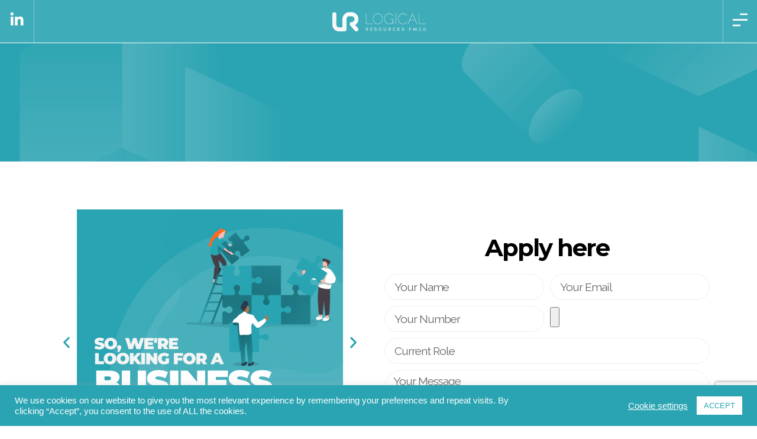

--- FILE ---
content_type: text/html; charset=UTF-8
request_url: https://logicalfmcg.co.uk/business-manager/
body_size: 25612
content:
<!doctype html>
<html lang="en-US">
<head>
	<meta charset="UTF-8">
		<meta name="viewport" content="width=device-width, initial-scale=1">
	<link rel="profile" href="https://gmpg.org/xfn/11">
	<meta name='robots' content='index, follow, max-image-preview:large, max-snippet:-1, max-video-preview:-1' />

	<!-- This site is optimized with the Yoast SEO plugin v20.7 - https://yoast.com/wordpress/plugins/seo/ -->
	<title>Business Manager - Logical Resources FMCG</title>
	<link rel="canonical" href="https://logicalfmcg.co.uk/business-manager/" />
	<meta property="og:locale" content="en_US" />
	<meta property="og:type" content="article" />
	<meta property="og:title" content="Business Manager - Logical Resources FMCG" />
	<meta property="og:description" content="Previous Next Apply here" />
	<meta property="og:url" content="https://logicalfmcg.co.uk/business-manager/" />
	<meta property="og:site_name" content="Logical Resources FMCG" />
	<meta property="article:modified_time" content="2022-03-04T13:58:06+00:00" />
	<meta name="twitter:card" content="summary_large_image" />
	<meta name="twitter:label1" content="Est. reading time" />
	<meta name="twitter:data1" content="1 minute" />
	<script type="application/ld+json" class="yoast-schema-graph">{"@context":"https://schema.org","@graph":[{"@type":"WebPage","@id":"https://logicalfmcg.co.uk/business-manager/","url":"https://logicalfmcg.co.uk/business-manager/","name":"Business Manager - Logical Resources FMCG","isPartOf":{"@id":"https://logicalfmcg.co.uk/#website"},"datePublished":"2021-01-07T13:45:35+00:00","dateModified":"2022-03-04T13:58:06+00:00","breadcrumb":{"@id":"https://logicalfmcg.co.uk/business-manager/#breadcrumb"},"inLanguage":"en-US","potentialAction":[{"@type":"ReadAction","target":["https://logicalfmcg.co.uk/business-manager/"]}]},{"@type":"BreadcrumbList","@id":"https://logicalfmcg.co.uk/business-manager/#breadcrumb","itemListElement":[{"@type":"ListItem","position":1,"name":"Home","item":"https://logicalfmcg.co.uk/"},{"@type":"ListItem","position":2,"name":"Business Manager"}]},{"@type":"WebSite","@id":"https://logicalfmcg.co.uk/#website","url":"https://logicalfmcg.co.uk/","name":"Logical Resources FMCG","description":"The FMCG Recruitment Specialists","publisher":{"@id":"https://logicalfmcg.co.uk/#organization"},"potentialAction":[{"@type":"SearchAction","target":{"@type":"EntryPoint","urlTemplate":"https://logicalfmcg.co.uk/?s={search_term_string}"},"query-input":"required name=search_term_string"}],"inLanguage":"en-US"},{"@type":"Organization","@id":"https://logicalfmcg.co.uk/#organization","name":"Logical Resources FMCG","url":"https://logicalfmcg.co.uk/","logo":{"@type":"ImageObject","inLanguage":"en-US","@id":"https://logicalfmcg.co.uk/#/schema/logo/image/","url":"https://i0.wp.com/logicalfmcg.co.uk/wp-content/uploads/2020/12/cropped-blue-logo-transparent.png?fit=2093%2C450&ssl=1","contentUrl":"https://i0.wp.com/logicalfmcg.co.uk/wp-content/uploads/2020/12/cropped-blue-logo-transparent.png?fit=2093%2C450&ssl=1","width":2093,"height":450,"caption":"Logical Resources FMCG"},"image":{"@id":"https://logicalfmcg.co.uk/#/schema/logo/image/"}}]}</script>
	<!-- / Yoast SEO plugin. -->


<link rel='dns-prefetch' href='//www.googletagmanager.com' />
<link rel='dns-prefetch' href='//stats.wp.com' />
<link rel='dns-prefetch' href='//fonts.googleapis.com' />
<link rel='dns-prefetch' href='//maps.googleapis.com' />
<link rel='dns-prefetch' href='//maps.gstatic.com' />
<link rel='dns-prefetch' href='//fonts.gstatic.com' />
<link rel='dns-prefetch' href='//use.fontawesome.com' />
<link rel='dns-prefetch' href='//ajax.googleapis.com' />
<link rel='dns-prefetch' href='//apis.google.com' />
<link rel='dns-prefetch' href='//google-analytics.com' />
<link rel='dns-prefetch' href='//www.google-analytics.com' />
<link rel='dns-prefetch' href='//ssl.google-analytics.com' />
<link rel='dns-prefetch' href='//cdnjs.cloudflare.com' />
<link rel='dns-prefetch' href='//i0.wp.com' />
<link rel='dns-prefetch' href='//c0.wp.com' />
<link rel="alternate" type="application/rss+xml" title="Logical Resources FMCG &raquo; Feed" href="https://logicalfmcg.co.uk/feed/" />
<link rel="alternate" type="application/rss+xml" title="Logical Resources FMCG &raquo; Comments Feed" href="https://logicalfmcg.co.uk/comments/feed/" />
<link rel="alternate" title="oEmbed (JSON)" type="application/json+oembed" href="https://logicalfmcg.co.uk/wp-json/oembed/1.0/embed?url=https%3A%2F%2Flogicalfmcg.co.uk%2Fbusiness-manager%2F" />
<link rel="alternate" title="oEmbed (XML)" type="text/xml+oembed" href="https://logicalfmcg.co.uk/wp-json/oembed/1.0/embed?url=https%3A%2F%2Flogicalfmcg.co.uk%2Fbusiness-manager%2F&#038;format=xml" />
<style id='wp-img-auto-sizes-contain-inline-css' type='text/css'>
img:is([sizes=auto i],[sizes^="auto," i]){contain-intrinsic-size:3000px 1500px}
/*# sourceURL=wp-img-auto-sizes-contain-inline-css */
</style>
<style id='wp-emoji-styles-inline-css' type='text/css'>

	img.wp-smiley, img.emoji {
		display: inline !important;
		border: none !important;
		box-shadow: none !important;
		height: 1em !important;
		width: 1em !important;
		margin: 0 0.07em !important;
		vertical-align: -0.1em !important;
		background: none !important;
		padding: 0 !important;
	}
/*# sourceURL=wp-emoji-styles-inline-css */
</style>
<link rel='stylesheet' id='wp-block-library-css' href='https://c0.wp.com/c/6.9/wp-includes/css/dist/block-library/style.min.css' type='text/css' media='all' />
<style id='wp-block-library-inline-css' type='text/css'>
.has-text-align-justify{text-align:justify;}

/*# sourceURL=wp-block-library-inline-css */
</style><style id='global-styles-inline-css' type='text/css'>
:root{--wp--preset--aspect-ratio--square: 1;--wp--preset--aspect-ratio--4-3: 4/3;--wp--preset--aspect-ratio--3-4: 3/4;--wp--preset--aspect-ratio--3-2: 3/2;--wp--preset--aspect-ratio--2-3: 2/3;--wp--preset--aspect-ratio--16-9: 16/9;--wp--preset--aspect-ratio--9-16: 9/16;--wp--preset--color--black: #000000;--wp--preset--color--cyan-bluish-gray: #abb8c3;--wp--preset--color--white: #ffffff;--wp--preset--color--pale-pink: #f78da7;--wp--preset--color--vivid-red: #cf2e2e;--wp--preset--color--luminous-vivid-orange: #ff6900;--wp--preset--color--luminous-vivid-amber: #fcb900;--wp--preset--color--light-green-cyan: #7bdcb5;--wp--preset--color--vivid-green-cyan: #00d084;--wp--preset--color--pale-cyan-blue: #8ed1fc;--wp--preset--color--vivid-cyan-blue: #0693e3;--wp--preset--color--vivid-purple: #9b51e0;--wp--preset--gradient--vivid-cyan-blue-to-vivid-purple: linear-gradient(135deg,rgb(6,147,227) 0%,rgb(155,81,224) 100%);--wp--preset--gradient--light-green-cyan-to-vivid-green-cyan: linear-gradient(135deg,rgb(122,220,180) 0%,rgb(0,208,130) 100%);--wp--preset--gradient--luminous-vivid-amber-to-luminous-vivid-orange: linear-gradient(135deg,rgb(252,185,0) 0%,rgb(255,105,0) 100%);--wp--preset--gradient--luminous-vivid-orange-to-vivid-red: linear-gradient(135deg,rgb(255,105,0) 0%,rgb(207,46,46) 100%);--wp--preset--gradient--very-light-gray-to-cyan-bluish-gray: linear-gradient(135deg,rgb(238,238,238) 0%,rgb(169,184,195) 100%);--wp--preset--gradient--cool-to-warm-spectrum: linear-gradient(135deg,rgb(74,234,220) 0%,rgb(151,120,209) 20%,rgb(207,42,186) 40%,rgb(238,44,130) 60%,rgb(251,105,98) 80%,rgb(254,248,76) 100%);--wp--preset--gradient--blush-light-purple: linear-gradient(135deg,rgb(255,206,236) 0%,rgb(152,150,240) 100%);--wp--preset--gradient--blush-bordeaux: linear-gradient(135deg,rgb(254,205,165) 0%,rgb(254,45,45) 50%,rgb(107,0,62) 100%);--wp--preset--gradient--luminous-dusk: linear-gradient(135deg,rgb(255,203,112) 0%,rgb(199,81,192) 50%,rgb(65,88,208) 100%);--wp--preset--gradient--pale-ocean: linear-gradient(135deg,rgb(255,245,203) 0%,rgb(182,227,212) 50%,rgb(51,167,181) 100%);--wp--preset--gradient--electric-grass: linear-gradient(135deg,rgb(202,248,128) 0%,rgb(113,206,126) 100%);--wp--preset--gradient--midnight: linear-gradient(135deg,rgb(2,3,129) 0%,rgb(40,116,252) 100%);--wp--preset--font-size--small: 13px;--wp--preset--font-size--medium: 20px;--wp--preset--font-size--large: 36px;--wp--preset--font-size--x-large: 42px;--wp--preset--spacing--20: 0.44rem;--wp--preset--spacing--30: 0.67rem;--wp--preset--spacing--40: 1rem;--wp--preset--spacing--50: 1.5rem;--wp--preset--spacing--60: 2.25rem;--wp--preset--spacing--70: 3.38rem;--wp--preset--spacing--80: 5.06rem;--wp--preset--shadow--natural: 6px 6px 9px rgba(0, 0, 0, 0.2);--wp--preset--shadow--deep: 12px 12px 50px rgba(0, 0, 0, 0.4);--wp--preset--shadow--sharp: 6px 6px 0px rgba(0, 0, 0, 0.2);--wp--preset--shadow--outlined: 6px 6px 0px -3px rgb(255, 255, 255), 6px 6px rgb(0, 0, 0);--wp--preset--shadow--crisp: 6px 6px 0px rgb(0, 0, 0);}:where(.is-layout-flex){gap: 0.5em;}:where(.is-layout-grid){gap: 0.5em;}body .is-layout-flex{display: flex;}.is-layout-flex{flex-wrap: wrap;align-items: center;}.is-layout-flex > :is(*, div){margin: 0;}body .is-layout-grid{display: grid;}.is-layout-grid > :is(*, div){margin: 0;}:where(.wp-block-columns.is-layout-flex){gap: 2em;}:where(.wp-block-columns.is-layout-grid){gap: 2em;}:where(.wp-block-post-template.is-layout-flex){gap: 1.25em;}:where(.wp-block-post-template.is-layout-grid){gap: 1.25em;}.has-black-color{color: var(--wp--preset--color--black) !important;}.has-cyan-bluish-gray-color{color: var(--wp--preset--color--cyan-bluish-gray) !important;}.has-white-color{color: var(--wp--preset--color--white) !important;}.has-pale-pink-color{color: var(--wp--preset--color--pale-pink) !important;}.has-vivid-red-color{color: var(--wp--preset--color--vivid-red) !important;}.has-luminous-vivid-orange-color{color: var(--wp--preset--color--luminous-vivid-orange) !important;}.has-luminous-vivid-amber-color{color: var(--wp--preset--color--luminous-vivid-amber) !important;}.has-light-green-cyan-color{color: var(--wp--preset--color--light-green-cyan) !important;}.has-vivid-green-cyan-color{color: var(--wp--preset--color--vivid-green-cyan) !important;}.has-pale-cyan-blue-color{color: var(--wp--preset--color--pale-cyan-blue) !important;}.has-vivid-cyan-blue-color{color: var(--wp--preset--color--vivid-cyan-blue) !important;}.has-vivid-purple-color{color: var(--wp--preset--color--vivid-purple) !important;}.has-black-background-color{background-color: var(--wp--preset--color--black) !important;}.has-cyan-bluish-gray-background-color{background-color: var(--wp--preset--color--cyan-bluish-gray) !important;}.has-white-background-color{background-color: var(--wp--preset--color--white) !important;}.has-pale-pink-background-color{background-color: var(--wp--preset--color--pale-pink) !important;}.has-vivid-red-background-color{background-color: var(--wp--preset--color--vivid-red) !important;}.has-luminous-vivid-orange-background-color{background-color: var(--wp--preset--color--luminous-vivid-orange) !important;}.has-luminous-vivid-amber-background-color{background-color: var(--wp--preset--color--luminous-vivid-amber) !important;}.has-light-green-cyan-background-color{background-color: var(--wp--preset--color--light-green-cyan) !important;}.has-vivid-green-cyan-background-color{background-color: var(--wp--preset--color--vivid-green-cyan) !important;}.has-pale-cyan-blue-background-color{background-color: var(--wp--preset--color--pale-cyan-blue) !important;}.has-vivid-cyan-blue-background-color{background-color: var(--wp--preset--color--vivid-cyan-blue) !important;}.has-vivid-purple-background-color{background-color: var(--wp--preset--color--vivid-purple) !important;}.has-black-border-color{border-color: var(--wp--preset--color--black) !important;}.has-cyan-bluish-gray-border-color{border-color: var(--wp--preset--color--cyan-bluish-gray) !important;}.has-white-border-color{border-color: var(--wp--preset--color--white) !important;}.has-pale-pink-border-color{border-color: var(--wp--preset--color--pale-pink) !important;}.has-vivid-red-border-color{border-color: var(--wp--preset--color--vivid-red) !important;}.has-luminous-vivid-orange-border-color{border-color: var(--wp--preset--color--luminous-vivid-orange) !important;}.has-luminous-vivid-amber-border-color{border-color: var(--wp--preset--color--luminous-vivid-amber) !important;}.has-light-green-cyan-border-color{border-color: var(--wp--preset--color--light-green-cyan) !important;}.has-vivid-green-cyan-border-color{border-color: var(--wp--preset--color--vivid-green-cyan) !important;}.has-pale-cyan-blue-border-color{border-color: var(--wp--preset--color--pale-cyan-blue) !important;}.has-vivid-cyan-blue-border-color{border-color: var(--wp--preset--color--vivid-cyan-blue) !important;}.has-vivid-purple-border-color{border-color: var(--wp--preset--color--vivid-purple) !important;}.has-vivid-cyan-blue-to-vivid-purple-gradient-background{background: var(--wp--preset--gradient--vivid-cyan-blue-to-vivid-purple) !important;}.has-light-green-cyan-to-vivid-green-cyan-gradient-background{background: var(--wp--preset--gradient--light-green-cyan-to-vivid-green-cyan) !important;}.has-luminous-vivid-amber-to-luminous-vivid-orange-gradient-background{background: var(--wp--preset--gradient--luminous-vivid-amber-to-luminous-vivid-orange) !important;}.has-luminous-vivid-orange-to-vivid-red-gradient-background{background: var(--wp--preset--gradient--luminous-vivid-orange-to-vivid-red) !important;}.has-very-light-gray-to-cyan-bluish-gray-gradient-background{background: var(--wp--preset--gradient--very-light-gray-to-cyan-bluish-gray) !important;}.has-cool-to-warm-spectrum-gradient-background{background: var(--wp--preset--gradient--cool-to-warm-spectrum) !important;}.has-blush-light-purple-gradient-background{background: var(--wp--preset--gradient--blush-light-purple) !important;}.has-blush-bordeaux-gradient-background{background: var(--wp--preset--gradient--blush-bordeaux) !important;}.has-luminous-dusk-gradient-background{background: var(--wp--preset--gradient--luminous-dusk) !important;}.has-pale-ocean-gradient-background{background: var(--wp--preset--gradient--pale-ocean) !important;}.has-electric-grass-gradient-background{background: var(--wp--preset--gradient--electric-grass) !important;}.has-midnight-gradient-background{background: var(--wp--preset--gradient--midnight) !important;}.has-small-font-size{font-size: var(--wp--preset--font-size--small) !important;}.has-medium-font-size{font-size: var(--wp--preset--font-size--medium) !important;}.has-large-font-size{font-size: var(--wp--preset--font-size--large) !important;}.has-x-large-font-size{font-size: var(--wp--preset--font-size--x-large) !important;}
/*# sourceURL=global-styles-inline-css */
</style>

<style id='classic-theme-styles-inline-css' type='text/css'>
/*! This file is auto-generated */
.wp-block-button__link{color:#fff;background-color:#32373c;border-radius:9999px;box-shadow:none;text-decoration:none;padding:calc(.667em + 2px) calc(1.333em + 2px);font-size:1.125em}.wp-block-file__button{background:#32373c;color:#fff;text-decoration:none}
/*# sourceURL=/wp-includes/css/classic-themes.min.css */
</style>
<link rel='stylesheet' id='contact-form-7-css' href='https://logicalfmcg.co.uk/wp-content/plugins/contact-form-7/includes/css/styles.css?ver=5.7.6' type='text/css' media='all' />
<link rel='stylesheet' id='cookie-law-info-css' href='https://logicalfmcg.co.uk/wp-content/plugins/cookie-law-info/legacy/public/css/cookie-law-info-public.css?ver=3.0.9' type='text/css' media='all' />
<link rel='stylesheet' id='cookie-law-info-gdpr-css' href='https://logicalfmcg.co.uk/wp-content/plugins/cookie-law-info/legacy/public/css/cookie-law-info-gdpr.css?ver=3.0.9' type='text/css' media='all' />
<link rel='stylesheet' id='uaf_client_css-css' href='https://logicalfmcg.co.uk/wp-content/uploads/useanyfont/uaf.css?ver=1684232852' type='text/css' media='all' />
<link rel='stylesheet' id='wp-job-manager-job-listings-css' href='https://logicalfmcg.co.uk/wp-content/plugins/wp-job-manager/assets/dist/css/job-listings.css?ver=dba0cffa3baac366e49a8dce1a357173' type='text/css' media='all' />
<link rel='stylesheet' id='ppress-frontend-css' href='https://logicalfmcg.co.uk/wp-content/plugins/wp-user-avatar/assets/css/frontend.min.css?ver=4.10.2' type='text/css' media='all' />
<link rel='stylesheet' id='ppress-flatpickr-css' href='https://logicalfmcg.co.uk/wp-content/plugins/wp-user-avatar/assets/flatpickr/flatpickr.min.css?ver=4.10.2' type='text/css' media='all' />
<link rel='stylesheet' id='ppress-select2-css' href='https://logicalfmcg.co.uk/wp-content/plugins/wp-user-avatar/assets/select2/select2.min.css?ver=6.9' type='text/css' media='all' />
<link rel='stylesheet' id='hello-elementor-css' href='https://logicalfmcg.co.uk/wp-content/themes/hello-elementor/style.min.css?ver=2.5.0' type='text/css' media='all' />
<link rel='stylesheet' id='hello-elementor-theme-style-css' href='https://logicalfmcg.co.uk/wp-content/themes/hello-elementor/theme.min.css?ver=2.5.0' type='text/css' media='all' />
<link rel='stylesheet' id='elementor-frontend-css' href='https://logicalfmcg.co.uk/wp-content/plugins/elementor/assets/css/frontend-lite.min.css?ver=3.13.2' type='text/css' media='all' />
<link rel='stylesheet' id='swiper-css' href='https://logicalfmcg.co.uk/wp-content/plugins/elementor/assets/lib/swiper/css/swiper.min.css?ver=5.3.6' type='text/css' media='all' />
<link rel='stylesheet' id='elementor-post-10763-css' href='https://logicalfmcg.co.uk/wp-content/uploads/elementor/css/post-10763.css?ver=1662977944' type='text/css' media='all' />
<link rel='stylesheet' id='elementor-pro-css' href='https://logicalfmcg.co.uk/wp-content/plugins/elementor-pro/assets/css/frontend-lite.min.css?ver=3.7.5' type='text/css' media='all' />
<link rel='stylesheet' id='wpjmc-main-stylesheet-css' href='https://logicalfmcg.co.uk/wp-content/plugins/wp-job-manager/assets/dist/css/frontend.css?ver=2.4' type='text/css' media='all' />
<link rel='stylesheet' id='font-awesome-5-all-css' href='https://logicalfmcg.co.uk/wp-content/plugins/elementor/assets/lib/font-awesome/css/all.min.css?ver=3.13.2' type='text/css' media='all' />
<link rel='stylesheet' id='font-awesome-4-shim-css' href='https://logicalfmcg.co.uk/wp-content/plugins/elementor/assets/lib/font-awesome/css/v4-shims.min.css?ver=3.13.2' type='text/css' media='all' />
<link rel='stylesheet' id='elementor-post-14206-css' href='https://logicalfmcg.co.uk/wp-content/uploads/elementor/css/post-14206.css?ver=1663055661' type='text/css' media='all' />
<link rel='stylesheet' id='elementor-post-17589-css' href='https://logicalfmcg.co.uk/wp-content/uploads/elementor/css/post-17589.css?ver=1682069383' type='text/css' media='all' />
<link rel='stylesheet' id='elementor-post-14040-css' href='https://logicalfmcg.co.uk/wp-content/uploads/elementor/css/post-14040.css?ver=1662977945' type='text/css' media='all' />
<link rel='stylesheet' id='elementor-post-17552-css' href='https://logicalfmcg.co.uk/wp-content/uploads/elementor/css/post-17552.css?ver=1662977945' type='text/css' media='all' />
<link rel='stylesheet' id='elementor-post-12797-css' href='https://logicalfmcg.co.uk/wp-content/uploads/elementor/css/post-12797.css?ver=1662977945' type='text/css' media='all' />
<link rel='stylesheet' id='google-fonts-1-css' href='https://fonts.googleapis.com/css?family=Montserrat%3A100%2C100italic%2C200%2C200italic%2C300%2C300italic%2C400%2C400italic%2C500%2C500italic%2C600%2C600italic%2C700%2C700italic%2C800%2C800italic%2C900%2C900italic%7CRaleway%3A100%2C100italic%2C200%2C200italic%2C300%2C300italic%2C400%2C400italic%2C500%2C500italic%2C600%2C600italic%2C700%2C700italic%2C800%2C800italic%2C900%2C900italic&#038;display=auto&#038;ver=6.9' type='text/css' media='all' />
<link rel='stylesheet' id='jetpack_css-css' href='https://c0.wp.com/p/jetpack/12.1.2/css/jetpack.css' type='text/css' media='all' />
<link rel="preconnect" href="https://fonts.gstatic.com/" crossorigin><script type="text/javascript" src="https://c0.wp.com/c/6.9/wp-includes/js/jquery/jquery.min.js" id="jquery-core-js"></script>
<script type="text/javascript" src="https://c0.wp.com/c/6.9/wp-includes/js/jquery/jquery-migrate.min.js" id="jquery-migrate-js"></script>
<script type="text/javascript" id="cookie-law-info-js-extra">
/* <![CDATA[ */
var Cli_Data = {"nn_cookie_ids":[],"cookielist":[],"non_necessary_cookies":[],"ccpaEnabled":"","ccpaRegionBased":"","ccpaBarEnabled":"","strictlyEnabled":["necessary","obligatoire"],"ccpaType":"gdpr","js_blocking":"1","custom_integration":"","triggerDomRefresh":"","secure_cookies":""};
var cli_cookiebar_settings = {"animate_speed_hide":"500","animate_speed_show":"500","background":"#2aa4b2","border":"#b1a6a6c2","border_on":"","button_1_button_colour":"#ffffff","button_1_button_hover":"#cccccc","button_1_link_colour":"#2aa4b2","button_1_as_button":"1","button_1_new_win":"","button_2_button_colour":"#333","button_2_button_hover":"#292929","button_2_link_colour":"#444","button_2_as_button":"","button_2_hidebar":"","button_3_button_colour":"#2aa4b2","button_3_button_hover":"#22838e","button_3_link_colour":"#fff","button_3_as_button":"1","button_3_new_win":"","button_4_button_colour":"#ffffff","button_4_button_hover":"#cccccc","button_4_link_colour":"#ffffff","button_4_as_button":"","button_7_button_colour":"#61a229","button_7_button_hover":"#4e8221","button_7_link_colour":"#fff","button_7_as_button":"1","button_7_new_win":"","font_family":"Helvetica, sans-serif","header_fix":"","notify_animate_hide":"1","notify_animate_show":"1","notify_div_id":"#cookie-law-info-bar","notify_position_horizontal":"right","notify_position_vertical":"bottom","scroll_close":"","scroll_close_reload":"","accept_close_reload":"","reject_close_reload":"","showagain_tab":"1","showagain_background":"#fff","showagain_border":"#000","showagain_div_id":"#cookie-law-info-again","showagain_x_position":"100px","text":"#ffffff","show_once_yn":"","show_once":"10000","logging_on":"","as_popup":"","popup_overlay":"1","bar_heading_text":"","cookie_bar_as":"banner","popup_showagain_position":"bottom-right","widget_position":"right"};
var log_object = {"ajax_url":"https://logicalfmcg.co.uk/wp-admin/admin-ajax.php"};
//# sourceURL=cookie-law-info-js-extra
/* ]]> */
</script>
<script type="text/javascript" src="https://logicalfmcg.co.uk/wp-content/plugins/cookie-law-info/legacy/public/js/cookie-law-info-public.js?ver=3.0.9" id="cookie-law-info-js"></script>
<script type="text/javascript" src="https://logicalfmcg.co.uk/wp-content/plugins/wp-user-avatar/assets/flatpickr/flatpickr.min.js?ver=4.10.2" id="ppress-flatpickr-js"></script>
<script type="text/javascript" src="https://logicalfmcg.co.uk/wp-content/plugins/wp-user-avatar/assets/select2/select2.min.js?ver=4.10.2" id="ppress-select2-js"></script>
<script type="text/javascript" src="https://logicalfmcg.co.uk/wp-content/plugins/elementor/assets/lib/font-awesome/js/v4-shims.min.js?ver=3.13.2" id="font-awesome-4-shim-js"></script>

<!-- Google tag (gtag.js) snippet added by Site Kit -->
<!-- Google Analytics snippet added by Site Kit -->
<script type="text/javascript" src="https://www.googletagmanager.com/gtag/js?id=GT-K8F8JMZ" id="google_gtagjs-js" async></script>
<script type="text/javascript" id="google_gtagjs-js-after">
/* <![CDATA[ */
window.dataLayer = window.dataLayer || [];function gtag(){dataLayer.push(arguments);}
gtag("set","linker",{"domains":["logicalfmcg.co.uk"]});
gtag("js", new Date());
gtag("set", "developer_id.dZTNiMT", true);
gtag("config", "GT-K8F8JMZ");
//# sourceURL=google_gtagjs-js-after
/* ]]> */
</script>
<link rel="https://api.w.org/" href="https://logicalfmcg.co.uk/wp-json/" /><link rel="alternate" title="JSON" type="application/json" href="https://logicalfmcg.co.uk/wp-json/wp/v2/pages/14206" /><link rel="EditURI" type="application/rsd+xml" title="RSD" href="https://logicalfmcg.co.uk/xmlrpc.php?rsd" />
<meta name="generator" content="WordPress 6.9" />
<link rel='shortlink' href='https://logicalfmcg.co.uk/?p=14206' />
<meta name="generator" content="Site Kit by Google 1.170.0" />	<style>img#wpstats{display:none}</style>
		
<link rel="preload" as="font" href="https://logicalfmcg.co.uk/wp-content/plugins/elementor/assets/lib/font-awesome/webfonts/fa-brands-400.woff2" crossorigin>
<link rel="preload" as="font" href="https://logicalfmcg.co.uk/wp-content/plugins/elementor/assets/lib/eicons/fonts/eicons.woff2?5.9.1" crossorigin>
<link rel="preload" as="font" href="https://logicalfmcg.co.uk/wp-content/plugins/elementor/assets/lib/font-awesome/webfonts/fa-solid-900.woff2" crossorigin><meta name="generator" content="Elementor 3.13.2; features: e_dom_optimization, e_optimized_assets_loading, e_optimized_css_loading, e_font_icon_svg, a11y_improvements, additional_custom_breakpoints; settings: css_print_method-external, google_font-enabled, font_display-auto">
<link rel="icon" href="https://i0.wp.com/logicalfmcg.co.uk/wp-content/uploads/2020/12/cropped-lr-new-icon-2.png?fit=32%2C32&#038;ssl=1" sizes="32x32" />
<link rel="icon" href="https://i0.wp.com/logicalfmcg.co.uk/wp-content/uploads/2020/12/cropped-lr-new-icon-2.png?fit=192%2C192&#038;ssl=1" sizes="192x192" />
<link rel="apple-touch-icon" href="https://i0.wp.com/logicalfmcg.co.uk/wp-content/uploads/2020/12/cropped-lr-new-icon-2.png?fit=180%2C180&#038;ssl=1" />
<meta name="msapplication-TileImage" content="https://i0.wp.com/logicalfmcg.co.uk/wp-content/uploads/2020/12/cropped-lr-new-icon-2.png?fit=270%2C270&#038;ssl=1" />
		<style type="text/css" id="wp-custom-css">
			a {
	color: #2aa4b2;
}

a:hover {
	color: #000;
}

input.wpcf7-form-control.wpcf7-submit:hover {
background-color: #2aa4b2;
color: white;
}

input.wpcf7-form-control.wpcf7-submit {
background-color: #2aa4b2;
color: white;
	text-transform: uppercase;
	font-weight: 600;
	border: solid 2px;
}

	
body {
    overflow-x: hidden;
    overflow-y: scroll; 
}

/** Start Block Kit CSS: 141-3-1d55f1e76be9fb1a8d9de88accbe962f **/

.envato-kit-138-bracket .elementor-widget-container > *:before{
	content:"[";
	color:#ffab00;
	display:inline-block;
	margin-right:4px;
	line-height:1em;
	position:relative;
	top:-1px;
}

.envato-kit-138-bracket .elementor-widget-container > *:after{
	content:"]";
	color:#ffab00;
	display:inline-block;
	margin-left:4px;
	line-height:1em;
	position:relative;
	top:-1px;
}

/** End Block Kit CSS: 141-3-1d55f1e76be9fb1a8d9de88accbe962f **/



/** Start Block Kit CSS: 144-3-3a7d335f39a8579c20cdf02f8d462582 **/

.envato-block__preview{overflow: visible;}

/* Envato Kit 141 Custom Styles - Applied to the element under Advanced */

.elementor-headline-animation-type-drop-in .elementor-headline-dynamic-wrapper{
	text-align: center;
}
.envato-kit-141-top-0 h1,
.envato-kit-141-top-0 h2,
.envato-kit-141-top-0 h3,
.envato-kit-141-top-0 h4,
.envato-kit-141-top-0 h5,
.envato-kit-141-top-0 h6,
.envato-kit-141-top-0 p {
	margin-top: 0;
}

.envato-kit-141-newsletter-inline .elementor-field-textual.elementor-size-md {
	padding-left: 1.5rem;
	padding-right: 1.5rem;
}

.envato-kit-141-bottom-0 p {
	margin-bottom: 0;
}

.envato-kit-141-bottom-8 .elementor-price-list .elementor-price-list-item .elementor-price-list-header {
	margin-bottom: .5rem;
}

.envato-kit-141.elementor-widget-testimonial-carousel.elementor-pagination-type-bullets .swiper-container {
	padding-bottom: 52px;
}

.envato-kit-141-display-inline {
	display: inline-block;
}

.envato-kit-141 .elementor-slick-slider ul.slick-dots {
	bottom: -40px;
}

/** End Block Kit CSS: 144-3-3a7d335f39a8579c20cdf02f8d462582 **/



/** Start Block Kit CSS: 71-3-d415519effd9e11f35d2438c58ea7ebf **/

.envato-block__preview{overflow: visible;}

/** End Block Kit CSS: 71-3-d415519effd9e11f35d2438c58ea7ebf **/



/** Start Block Kit CSS: 136-3-fc37602abad173a9d9d95d89bbe6bb80 **/

.envato-block__preview{overflow: visible !important;}

/** End Block Kit CSS: 136-3-fc37602abad173a9d9d95d89bbe6bb80 **/



/** Start Block Kit CSS: 33-3-f2d4515681d0cdeb2a000d0405e47669 **/

.envato-kit-30-phone-overlay {
	position: absolute !important;
	display: block !important;
	top: 0%;
	left: 0%;
	right: 0%;
	margin: auto;
	z-index: 1;
}
.envato-kit-30-div-rotate{
	transform: rotate(90deg);
}

/** End Block Kit CSS: 33-3-f2d4515681d0cdeb2a000d0405e47669 **/



/** Start Block Kit CSS: 143-3-7969bb877702491bc5ca272e536ada9d **/

.envato-block__preview{overflow: visible;}
/* Material Button Click Effect */
.envato-kit-140-material-hit .menu-item a,
.envato-kit-140-material-button .elementor-button{
  background-position: center;
  transition: background 0.8s;
}
.envato-kit-140-material-hit .menu-item a:hover,
.envato-kit-140-material-button .elementor-button:hover{
  background: radial-gradient(circle, transparent 1%, #fff 1%) center/15000%;
}
.envato-kit-140-material-hit .menu-item a:active,
.envato-kit-140-material-button .elementor-button:active{
  background-color: #FFF;
  background-size: 100%;
  transition: background 0s;
}

/* Field Shadow */
.envato-kit-140-big-shadow-form .elementor-field-textual{
	box-shadow: 0 20px 30px rgba(0,0,0, .05);
}

/* FAQ */
.envato-kit-140-faq .elementor-accordion .elementor-accordion-item{
	border-width: 0 0 1px !important;
}

/* Scrollable Columns */
.envato-kit-140-scrollable{
	 height: 100%;
   overflow: auto;
   overflow-x: hidden;
}

/* ImageBox: No Space */
.envato-kit-140-imagebox-nospace:hover{
	transform: scale(1.1);
	transition: all 0.3s;
}
.envato-kit-140-imagebox-nospace figure{
	line-height: 0;
}

.envato-kit-140-slide .elementor-slide-content{
	background: #FFF;
	margin-left: -60px;
	padding: 1em;
}
.envato-kit-140-carousel .slick-active:not(.slick-current)  img{
	padding: 20px !important;
	transition: all .9s;
}

/** End Block Kit CSS: 143-3-7969bb877702491bc5ca272e536ada9d **/

		</style>
		<link rel='stylesheet' id='elementor-post-17581-css' href='https://logicalfmcg.co.uk/wp-content/uploads/elementor/css/post-17581.css?ver=1683276721' type='text/css' media='all' />
<link rel='stylesheet' id='e-animations-css' href='https://logicalfmcg.co.uk/wp-content/plugins/elementor/assets/lib/animations/animations.min.css?ver=3.13.2' type='text/css' media='all' />
</head>
<body class="wp-singular page-template page-template-elementor_header_footer page page-id-14206 wp-custom-logo wp-theme-hello-elementor hello-elementor elementor-default elementor-template-full-width elementor-kit-10763 elementor-page elementor-page-14206">

		<div data-elementor-type="header" data-elementor-id="17589" class="elementor elementor-17589 elementor-location-header">
								<section class="elementor-section elementor-top-section elementor-element elementor-element-a443666 elementor-section-full_width elementor-section-height-min-height elementor-section-items-stretch elementor-section-height-default" data-id="a443666" data-element_type="section" data-settings="{&quot;background_background&quot;:&quot;classic&quot;,&quot;sticky&quot;:&quot;top&quot;,&quot;background_motion_fx_opacity_effect&quot;:&quot;yes&quot;,&quot;background_motion_fx_opacity_range&quot;:{&quot;unit&quot;:&quot;%&quot;,&quot;size&quot;:&quot;&quot;,&quot;sizes&quot;:{&quot;start&quot;:&quot;0&quot;,&quot;end&quot;:4}},&quot;background_motion_fx_range&quot;:&quot;page&quot;,&quot;background_motion_fx_devices&quot;:[&quot;desktop&quot;],&quot;background_motion_fx_motion_fx_scrolling&quot;:&quot;yes&quot;,&quot;background_motion_fx_opacity_level&quot;:{&quot;unit&quot;:&quot;px&quot;,&quot;size&quot;:1,&quot;sizes&quot;:[]},&quot;background_motion_fx_opacity_direction&quot;:&quot;out-in&quot;,&quot;sticky_on&quot;:[&quot;desktop&quot;,&quot;tablet&quot;,&quot;mobile&quot;],&quot;sticky_offset&quot;:0,&quot;sticky_effects_offset&quot;:0}">
						<div class="elementor-container elementor-column-gap-default">
					<div class="elementor-column elementor-col-16 elementor-top-column elementor-element elementor-element-7c62eac elementor-hidden-mobile" data-id="7c62eac" data-element_type="column">
			<div class="elementor-widget-wrap elementor-element-populated">
								<div class="elementor-element elementor-element-dd9a3b5 elementor-view-default elementor-widget elementor-widget-icon" data-id="dd9a3b5" data-element_type="widget" data-widget_type="icon.default">
				<div class="elementor-widget-container">
					<div class="elementor-icon-wrapper">
			<a class="elementor-icon" href="https://www.linkedin.com/company/10429902/">
			<svg aria-hidden="true" class="e-font-icon-svg e-fab-linkedin-in" viewBox="0 0 448 512" xmlns="http://www.w3.org/2000/svg"><path d="M100.28 448H7.4V148.9h92.88zM53.79 108.1C24.09 108.1 0 83.5 0 53.8a53.79 53.79 0 0 1 107.58 0c0 29.7-24.1 54.3-53.79 54.3zM447.9 448h-92.68V302.4c0-34.7-.7-79.2-48.29-79.2-48.29 0-55.69 37.7-55.69 76.7V448h-92.78V148.9h89.08v40.8h1.3c12.4-23.5 42.69-48.3 87.88-48.3 94 0 111.28 61.9 111.28 142.3V448z"></path></svg>			</a>
		</div>
				</div>
				</div>
					</div>
		</div>
				<div class="elementor-column elementor-col-33 elementor-top-column elementor-element elementor-element-b04bdd2 elementor-hidden-mobile" data-id="b04bdd2" data-element_type="column">
			<div class="elementor-widget-wrap elementor-element-populated">
								<div class="elementor-element elementor-element-4c937b4 elementor-widget elementor-widget-image" data-id="4c937b4" data-element_type="widget" data-widget_type="image.default">
				<div class="elementor-widget-container">
			<style>/*! elementor - v3.13.2 - 11-05-2023 */
.elementor-widget-image{text-align:center}.elementor-widget-image a{display:inline-block}.elementor-widget-image a img[src$=".svg"]{width:48px}.elementor-widget-image img{vertical-align:middle;display:inline-block}</style>													<a href="https://logicalfmcg.co.uk">
							<img width="500" height="126" src="https://i0.wp.com/logicalfmcg.co.uk/wp-content/uploads/2021/01/white-full-lr-1.png?fit=500%2C126&amp;ssl=1" class="attachment-full size-full wp-image-14183" alt="" srcset="https://i0.wp.com/logicalfmcg.co.uk/wp-content/uploads/2021/01/white-full-lr-1.png?w=500&amp;ssl=1 500w, https://i0.wp.com/logicalfmcg.co.uk/wp-content/uploads/2021/01/white-full-lr-1.png?resize=300%2C76&amp;ssl=1 300w" sizes="(max-width: 500px) 100vw, 500px" />								</a>
															</div>
				</div>
					</div>
		</div>
				<div class="elementor-column elementor-col-33 elementor-top-column elementor-element elementor-element-403bc77" data-id="403bc77" data-element_type="column">
			<div class="elementor-widget-wrap elementor-element-populated">
								<div class="elementor-element elementor-element-c2298d9 elementor-view-default elementor-widget elementor-widget-icon" data-id="c2298d9" data-element_type="widget" data-widget_type="icon.default">
				<div class="elementor-widget-container">
					<div class="elementor-icon-wrapper">
			<a class="elementor-icon" href="#elementor-action%3Aaction%3Dpopup%3Aopen%26settings%3DeyJpZCI6IjE3NTgxIiwidG9nZ2xlIjp0cnVlfQ%3D%3D">
			<svg xmlns="http://www.w3.org/2000/svg" id="bc5f908b-9d2e-45a7-bcf8-72595ed0bf5d" data-name="Layer 1" width="37" height="32" viewBox="0 0 37 32"><title>Menu-Photo</title><rect y="28" width="19" height="4"></rect><rect x="18" width="19" height="4"></rect><rect y="14" width="37" height="4"></rect></svg>			</a>
		</div>
				</div>
				</div>
					</div>
		</div>
							</div>
		</section>
						</div>
				<div data-elementor-type="wp-page" data-elementor-id="14206" class="elementor elementor-14206">
									<section class="elementor-section elementor-top-section elementor-element elementor-element-dba918f elementor-section-height-min-height elementor-section-items-stretch elementor-section-stretched elementor-section-boxed elementor-section-height-default" data-id="dba918f" data-element_type="section" data-settings="{&quot;stretch_section&quot;:&quot;section-stretched&quot;,&quot;background_background&quot;:&quot;classic&quot;}">
							<div class="elementor-background-overlay"></div>
							<div class="elementor-container elementor-column-gap-default">
					<div class="elementor-column elementor-col-100 elementor-top-column elementor-element elementor-element-c89ffdd" data-id="c89ffdd" data-element_type="column">
			<div class="elementor-widget-wrap">
									</div>
		</div>
							</div>
		</section>
				<section class="elementor-section elementor-top-section elementor-element elementor-element-992380e elementor-section-height-min-height elementor-section-boxed elementor-section-height-default elementor-section-items-middle" data-id="992380e" data-element_type="section">
						<div class="elementor-container elementor-column-gap-default">
					<div class="elementor-column elementor-col-50 elementor-top-column elementor-element elementor-element-4fe2a1f" data-id="4fe2a1f" data-element_type="column">
			<div class="elementor-widget-wrap elementor-element-populated">
								<section class="elementor-section elementor-inner-section elementor-element elementor-element-c20a782 elementor-section-boxed elementor-section-height-default elementor-section-height-default" data-id="c20a782" data-element_type="section">
						<div class="elementor-container elementor-column-gap-default">
					<div class="elementor-column elementor-col-100 elementor-inner-column elementor-element elementor-element-dd413aa" data-id="dd413aa" data-element_type="column">
			<div class="elementor-widget-wrap elementor-element-populated">
								<div class="elementor-element elementor-element-5d23e04 elementor-skin-slideshow elementor-aspect-ratio-11 elementor-arrows-yes elementor-widget elementor-widget-media-carousel" data-id="5d23e04" data-element_type="widget" data-settings="{&quot;skin&quot;:&quot;slideshow&quot;,&quot;effect&quot;:&quot;slide&quot;,&quot;show_arrows&quot;:&quot;yes&quot;,&quot;speed&quot;:500,&quot;loop&quot;:&quot;yes&quot;,&quot;space_between&quot;:{&quot;unit&quot;:&quot;px&quot;,&quot;size&quot;:10,&quot;sizes&quot;:[]},&quot;space_between_tablet&quot;:{&quot;unit&quot;:&quot;px&quot;,&quot;size&quot;:10,&quot;sizes&quot;:[]},&quot;space_between_mobile&quot;:{&quot;unit&quot;:&quot;px&quot;,&quot;size&quot;:10,&quot;sizes&quot;:[]}}" data-widget_type="media-carousel.default">
				<div class="elementor-widget-container">
			<link rel="stylesheet" href="https://logicalfmcg.co.uk/wp-content/plugins/elementor-pro/assets/css/widget-carousel.min.css">		<div class="elementor-swiper">
			<div class="elementor-main-swiper swiper-container">
				<div class="swiper-wrapper">
											<div class="swiper-slide">
									<div class="elementor-carousel-image" style="background-image: url(https://i0.wp.com/logicalfmcg.co.uk/wp-content/uploads/2021/01/1.png?fit=800%2C800&amp;ssl=1)">

			
					</div>
								</div>
											<div class="swiper-slide">
									<div class="elementor-carousel-image" style="background-image: url(https://i0.wp.com/logicalfmcg.co.uk/wp-content/uploads/2021/01/2.png?fit=800%2C800&amp;ssl=1)">

			
					</div>
								</div>
											<div class="swiper-slide">
									<div class="elementor-carousel-image" style="background-image: url(https://i0.wp.com/logicalfmcg.co.uk/wp-content/uploads/2021/01/3.png?fit=800%2C800&amp;ssl=1)">

			
					</div>
								</div>
											<div class="swiper-slide">
									<div class="elementor-carousel-image" style="background-image: url(https://i0.wp.com/logicalfmcg.co.uk/wp-content/uploads/2021/01/4.png?fit=800%2C800&amp;ssl=1)">

			
					</div>
								</div>
											<div class="swiper-slide">
									<div class="elementor-carousel-image" style="background-image: url(https://i0.wp.com/logicalfmcg.co.uk/wp-content/uploads/2021/01/5.png?fit=800%2C800&amp;ssl=1)">

			
					</div>
								</div>
											<div class="swiper-slide">
									<div class="elementor-carousel-image" style="background-image: url(https://i0.wp.com/logicalfmcg.co.uk/wp-content/uploads/2021/01/6.png?fit=800%2C800&amp;ssl=1)">

			
					</div>
								</div>
											<div class="swiper-slide">
									<div class="elementor-carousel-image" style="background-image: url(https://i0.wp.com/logicalfmcg.co.uk/wp-content/uploads/2021/01/7.png?fit=800%2C800&amp;ssl=1)">

			
					</div>
								</div>
											<div class="swiper-slide">
									<div class="elementor-carousel-image" style="background-image: url(https://i0.wp.com/logicalfmcg.co.uk/wp-content/uploads/2021/01/8.png?fit=800%2C800&amp;ssl=1)">

			
					</div>
								</div>
											<div class="swiper-slide">
									<div class="elementor-carousel-image" style="background-image: url(https://i0.wp.com/logicalfmcg.co.uk/wp-content/uploads/2021/01/9.png?fit=800%2C800&amp;ssl=1)">

			
					</div>
								</div>
									</div>
																				<div class="elementor-swiper-button elementor-swiper-button-prev">
							<svg aria-hidden="true" class="e-font-icon-svg e-eicon-chevron-left" viewBox="0 0 1000 1000" xmlns="http://www.w3.org/2000/svg"><path d="M646 125C629 125 613 133 604 142L308 442C296 454 292 471 292 487 292 504 296 521 308 533L604 854C617 867 629 875 646 875 663 875 679 871 692 858 704 846 713 829 713 812 713 796 708 779 692 767L438 487 692 225C700 217 708 204 708 187 708 171 704 154 692 142 675 129 663 125 646 125Z"></path></svg>							<span class="elementor-screen-only">Previous</span>
						</div>
						<div class="elementor-swiper-button elementor-swiper-button-next">
							<svg aria-hidden="true" class="e-font-icon-svg e-eicon-chevron-right" viewBox="0 0 1000 1000" xmlns="http://www.w3.org/2000/svg"><path d="M696 533C708 521 713 504 713 487 713 471 708 454 696 446L400 146C388 133 375 125 354 125 338 125 325 129 313 142 300 154 292 171 292 187 292 204 296 221 308 233L563 492 304 771C292 783 288 800 288 817 288 833 296 850 308 863 321 871 338 875 354 875 371 875 388 867 400 854L696 533Z"></path></svg>							<span class="elementor-screen-only">Next</span>
						</div>
												</div>
		</div>
				<div class="elementor-swiper">
			<div class="elementor-thumbnails-swiper swiper-container">
				<div class="swiper-wrapper">
											<div class="swiper-slide">
									<div class="elementor-fit-aspect-ratio elementor-carousel-image" style="background-image: url(https://i0.wp.com/logicalfmcg.co.uk/wp-content/uploads/2021/01/1.png?fit=800%2C800&amp;ssl=1)">

			
					</div>
								</div>
											<div class="swiper-slide">
									<div class="elementor-fit-aspect-ratio elementor-carousel-image" style="background-image: url(https://i0.wp.com/logicalfmcg.co.uk/wp-content/uploads/2021/01/2.png?fit=800%2C800&amp;ssl=1)">

			
					</div>
								</div>
											<div class="swiper-slide">
									<div class="elementor-fit-aspect-ratio elementor-carousel-image" style="background-image: url(https://i0.wp.com/logicalfmcg.co.uk/wp-content/uploads/2021/01/3.png?fit=800%2C800&amp;ssl=1)">

			
					</div>
								</div>
											<div class="swiper-slide">
									<div class="elementor-fit-aspect-ratio elementor-carousel-image" style="background-image: url(https://i0.wp.com/logicalfmcg.co.uk/wp-content/uploads/2021/01/4.png?fit=800%2C800&amp;ssl=1)">

			
					</div>
								</div>
											<div class="swiper-slide">
									<div class="elementor-fit-aspect-ratio elementor-carousel-image" style="background-image: url(https://i0.wp.com/logicalfmcg.co.uk/wp-content/uploads/2021/01/5.png?fit=800%2C800&amp;ssl=1)">

			
					</div>
								</div>
											<div class="swiper-slide">
									<div class="elementor-fit-aspect-ratio elementor-carousel-image" style="background-image: url(https://i0.wp.com/logicalfmcg.co.uk/wp-content/uploads/2021/01/6.png?fit=800%2C800&amp;ssl=1)">

			
					</div>
								</div>
											<div class="swiper-slide">
									<div class="elementor-fit-aspect-ratio elementor-carousel-image" style="background-image: url(https://i0.wp.com/logicalfmcg.co.uk/wp-content/uploads/2021/01/7.png?fit=800%2C800&amp;ssl=1)">

			
					</div>
								</div>
											<div class="swiper-slide">
									<div class="elementor-fit-aspect-ratio elementor-carousel-image" style="background-image: url(https://i0.wp.com/logicalfmcg.co.uk/wp-content/uploads/2021/01/8.png?fit=800%2C800&amp;ssl=1)">

			
					</div>
								</div>
											<div class="swiper-slide">
									<div class="elementor-fit-aspect-ratio elementor-carousel-image" style="background-image: url(https://i0.wp.com/logicalfmcg.co.uk/wp-content/uploads/2021/01/9.png?fit=800%2C800&amp;ssl=1)">

			
					</div>
								</div>
									</div>
																					</div>
		</div>
				</div>
				</div>
					</div>
		</div>
							</div>
		</section>
					</div>
		</div>
				<div class="elementor-column elementor-col-50 elementor-top-column elementor-element elementor-element-491f2b7" data-id="491f2b7" data-element_type="column">
			<div class="elementor-widget-wrap elementor-element-populated">
								<div class="elementor-element elementor-element-bdc0a96 elementor-invisible elementor-widget elementor-widget-heading" data-id="bdc0a96" data-element_type="widget" data-settings="{&quot;_animation&quot;:&quot;fadeIn&quot;}" data-widget_type="heading.default">
				<div class="elementor-widget-container">
			<style>/*! elementor - v3.13.2 - 11-05-2023 */
.elementor-heading-title{padding:0;margin:0;line-height:1}.elementor-widget-heading .elementor-heading-title[class*=elementor-size-]>a{color:inherit;font-size:inherit;line-height:inherit}.elementor-widget-heading .elementor-heading-title.elementor-size-small{font-size:15px}.elementor-widget-heading .elementor-heading-title.elementor-size-medium{font-size:19px}.elementor-widget-heading .elementor-heading-title.elementor-size-large{font-size:29px}.elementor-widget-heading .elementor-heading-title.elementor-size-xl{font-size:39px}.elementor-widget-heading .elementor-heading-title.elementor-size-xxl{font-size:59px}</style><h2 class="elementor-heading-title elementor-size-default">Apply here</h2>		</div>
				</div>
				<div class="elementor-element elementor-element-e4df391 elementor-button-align-stretch elementor-widget elementor-widget-form" data-id="e4df391" data-element_type="widget" data-settings="{&quot;step_next_label&quot;:&quot;Next&quot;,&quot;step_previous_label&quot;:&quot;Previous&quot;,&quot;button_width&quot;:&quot;100&quot;,&quot;step_type&quot;:&quot;number_text&quot;,&quot;step_icon_shape&quot;:&quot;circle&quot;}" data-widget_type="form.default">
				<div class="elementor-widget-container">
			<style>/*! elementor-pro - v3.7.5 - 31-08-2022 */
.elementor-button.elementor-hidden,.elementor-hidden{display:none}.e-form__step{width:100%}.e-form__step:not(.elementor-hidden){display:-webkit-box;display:-ms-flexbox;display:flex;-ms-flex-wrap:wrap;flex-wrap:wrap}.e-form__buttons{-ms-flex-wrap:wrap;flex-wrap:wrap}.e-form__buttons,.e-form__buttons__wrapper{display:-webkit-box;display:-ms-flexbox;display:flex}.e-form__indicators{-webkit-box-pack:justify;-ms-flex-pack:justify;justify-content:space-between;-ms-flex-wrap:nowrap;flex-wrap:nowrap;font-size:13px;margin-bottom:var(--e-form-steps-indicators-spacing)}.e-form__indicators,.e-form__indicators__indicator{display:-webkit-box;display:-ms-flexbox;display:flex;-webkit-box-align:center;-ms-flex-align:center;align-items:center}.e-form__indicators__indicator{-webkit-box-orient:vertical;-webkit-box-direction:normal;-ms-flex-direction:column;flex-direction:column;-webkit-box-pack:center;-ms-flex-pack:center;justify-content:center;-ms-flex-preferred-size:0;flex-basis:0;padding:0 var(--e-form-steps-divider-gap)}.e-form__indicators__indicator__progress{width:100%;position:relative;background-color:var(--e-form-steps-indicator-progress-background-color);border-radius:var(--e-form-steps-indicator-progress-border-radius);overflow:hidden}.e-form__indicators__indicator__progress__meter{width:var(--e-form-steps-indicator-progress-meter-width,0);height:var(--e-form-steps-indicator-progress-height);line-height:var(--e-form-steps-indicator-progress-height);padding-right:15px;border-radius:var(--e-form-steps-indicator-progress-border-radius);background-color:var(--e-form-steps-indicator-progress-color);color:var(--e-form-steps-indicator-progress-meter-color);text-align:right;-webkit-transition:width .1s linear;-o-transition:width .1s linear;transition:width .1s linear}.e-form__indicators__indicator:first-child{padding-left:0}.e-form__indicators__indicator:last-child{padding-right:0}.e-form__indicators__indicator--state-inactive{color:var(--e-form-steps-indicator-inactive-primary-color,#c2cbd2)}.e-form__indicators__indicator--state-inactive [class*=indicator--shape-]:not(.e-form__indicators__indicator--shape-none){background-color:var(--e-form-steps-indicator-inactive-secondary-color,#fff)}.e-form__indicators__indicator--state-inactive object,.e-form__indicators__indicator--state-inactive svg{fill:var(--e-form-steps-indicator-inactive-primary-color,#c2cbd2)}.e-form__indicators__indicator--state-active{color:var(--e-form-steps-indicator-active-primary-color,#39b54a);border-color:var(--e-form-steps-indicator-active-secondary-color,#fff)}.e-form__indicators__indicator--state-active [class*=indicator--shape-]:not(.e-form__indicators__indicator--shape-none){background-color:var(--e-form-steps-indicator-active-secondary-color,#fff)}.e-form__indicators__indicator--state-active object,.e-form__indicators__indicator--state-active svg{fill:var(--e-form-steps-indicator-active-primary-color,#39b54a)}.e-form__indicators__indicator--state-completed{color:var(--e-form-steps-indicator-completed-secondary-color,#fff)}.e-form__indicators__indicator--state-completed [class*=indicator--shape-]:not(.e-form__indicators__indicator--shape-none){background-color:var(--e-form-steps-indicator-completed-primary-color,#39b54a)}.e-form__indicators__indicator--state-completed .e-form__indicators__indicator__label{color:var(--e-form-steps-indicator-completed-primary-color,#39b54a)}.e-form__indicators__indicator--state-completed .e-form__indicators__indicator--shape-none{color:var(--e-form-steps-indicator-completed-primary-color,#39b54a);background-color:initial}.e-form__indicators__indicator--state-completed object,.e-form__indicators__indicator--state-completed svg{fill:var(--e-form-steps-indicator-completed-secondary-color,#fff)}.e-form__indicators__indicator__icon{width:var(--e-form-steps-indicator-padding,30px);height:var(--e-form-steps-indicator-padding,30px);font-size:var(--e-form-steps-indicator-icon-size);border-width:1px;border-style:solid;display:-webkit-box;display:-ms-flexbox;display:flex;-webkit-box-pack:center;-ms-flex-pack:center;justify-content:center;-webkit-box-align:center;-ms-flex-align:center;align-items:center;overflow:hidden;margin-bottom:10px}.e-form__indicators__indicator__icon img,.e-form__indicators__indicator__icon object,.e-form__indicators__indicator__icon svg{width:var(--e-form-steps-indicator-icon-size);height:auto}.e-form__indicators__indicator__icon .e-font-icon-svg{height:1em}.e-form__indicators__indicator__number{width:var(--e-form-steps-indicator-padding,30px);height:var(--e-form-steps-indicator-padding,30px);border-width:1px;border-style:solid;display:-webkit-box;display:-ms-flexbox;display:flex;-webkit-box-pack:center;-ms-flex-pack:center;justify-content:center;-webkit-box-align:center;-ms-flex-align:center;align-items:center;margin-bottom:10px}.e-form__indicators__indicator--shape-circle{border-radius:50%}.e-form__indicators__indicator--shape-square{border-radius:0}.e-form__indicators__indicator--shape-rounded{border-radius:5px}.e-form__indicators__indicator--shape-none{border:0}.e-form__indicators__indicator__label{text-align:center}.e-form__indicators__indicator__separator{width:100%;height:var(--e-form-steps-divider-width);background-color:#c2cbd2}.e-form__indicators--type-icon,.e-form__indicators--type-icon_text,.e-form__indicators--type-number,.e-form__indicators--type-number_text{-webkit-box-align:start;-ms-flex-align:start;align-items:flex-start}.e-form__indicators--type-icon .e-form__indicators__indicator__separator,.e-form__indicators--type-icon_text .e-form__indicators__indicator__separator,.e-form__indicators--type-number .e-form__indicators__indicator__separator,.e-form__indicators--type-number_text .e-form__indicators__indicator__separator{margin-top:calc(var(--e-form-steps-indicator-padding, 30px) / 2 - var(--e-form-steps-divider-width, 1px) / 2)}.elementor-field-type-hidden{display:none}.elementor-field-type-html{display:inline-block}.elementor-login .elementor-lost-password,.elementor-login .elementor-remember-me{font-size:.85em}.elementor-field-type-recaptcha_v3 .elementor-field-label{display:none}.elementor-field-type-recaptcha_v3 .grecaptcha-badge{z-index:1}.elementor-button .elementor-form-spinner{-webkit-box-ordinal-group:4;-ms-flex-order:3;order:3}.elementor-form .elementor-button>span{display:-webkit-box;display:-ms-flexbox;display:flex;-webkit-box-pack:center;-ms-flex-pack:center;justify-content:center;-webkit-box-align:center;-ms-flex-align:center;align-items:center}.elementor-form .elementor-button .elementor-button-text{white-space:normal;-webkit-box-flex:0;-ms-flex-positive:0;flex-grow:0}.elementor-form .elementor-button svg{height:auto}.elementor-form .elementor-button .e-font-icon-svg{height:1em}.elementor-select-wrapper .select-caret-down-wrapper{position:absolute;top:50%;-webkit-transform:translateY(-50%);-ms-transform:translateY(-50%);transform:translateY(-50%);inset-inline-end:10px;pointer-events:none;font-size:11px}.elementor-select-wrapper .select-caret-down-wrapper svg{display:unset;width:1em;aspect-ratio:unset;fill:currentColor}.elementor-select-wrapper .select-caret-down-wrapper i{font-size:19px;line-height:2}.elementor-select-wrapper.remove-before:before{content:""!important}</style>		<form class="elementor-form" method="post" name="Get In Touch">
			<input type="hidden" name="post_id" value="14206"/>
			<input type="hidden" name="form_id" value="e4df391"/>
			<input type="hidden" name="referer_title" value="Business Manager - Logical Resources FMCG" />

							<input type="hidden" name="queried_id" value="14206"/>
			
			<div class="elementor-form-fields-wrapper elementor-labels-">
								<div class="elementor-field-type-text elementor-field-group elementor-column elementor-field-group-field_3 elementor-col-50 elementor-field-required">
												<label for="form-field-field_3" class="elementor-field-label elementor-screen-only">
								 name							</label>
														<input size="1" type="text" name="form_fields[field_3]" id="form-field-field_3" class="elementor-field elementor-size-sm  elementor-field-textual" placeholder="your name" required="required" aria-required="true">
											</div>
								<div class="elementor-field-type-email elementor-field-group elementor-column elementor-field-group-field_2 elementor-col-50 elementor-field-required">
												<label for="form-field-field_2" class="elementor-field-label elementor-screen-only">
								email							</label>
														<input size="1" type="email" name="form_fields[field_2]" id="form-field-field_2" class="elementor-field elementor-size-sm  elementor-field-textual" placeholder="your email" required="required" aria-required="true">
											</div>
								<div class="elementor-field-type-text elementor-field-group elementor-column elementor-field-group-field_1 elementor-col-50 elementor-field-required">
												<label for="form-field-field_1" class="elementor-field-label elementor-screen-only">
								contact number							</label>
														<input size="1" type="text" name="form_fields[field_1]" id="form-field-field_1" class="elementor-field elementor-size-sm  elementor-field-textual" placeholder="your number" required="required" aria-required="true">
											</div>
								<div class="elementor-field-type-upload elementor-field-group elementor-column elementor-field-group-field_4 elementor-col-50">
												<label for="form-field-field_4" class="elementor-field-label elementor-screen-only">
								 CV							</label>
								<input type="file" name="form_fields[field_4]" id="form-field-field_4" class="elementor-field elementor-size-sm  elementor-upload-field" data-maxsize="2" data-maxsize-message="This file exceeds the maximum allowed size.">

						</div>
								<div class="elementor-field-type-text elementor-field-group elementor-column elementor-field-group-field_128f8a3 elementor-col-100">
												<label for="form-field-field_128f8a3" class="elementor-field-label elementor-screen-only">
								Current Role							</label>
														<input size="1" type="text" name="form_fields[field_128f8a3]" id="form-field-field_128f8a3" class="elementor-field elementor-size-sm  elementor-field-textual" placeholder="Current Role">
											</div>
								<div class="elementor-field-type-textarea elementor-field-group elementor-column elementor-field-group-field_6 elementor-col-100 elementor-field-required">
												<label for="form-field-field_6" class="elementor-field-label elementor-screen-only">
								your message							</label>
						<textarea class="elementor-field-textual elementor-field  elementor-size-sm" name="form_fields[field_6]" id="form-field-field_6" rows="4" placeholder="your message" required="required" aria-required="true"></textarea>				</div>
								<div class="elementor-field-type-checkbox elementor-field-group elementor-column elementor-field-group-field_7 elementor-col-100">
					<div class="elementor-field-subgroup  "><span class="elementor-field-option"><input type="checkbox" value="By submitting this form, I am allowing access for a member of the Logical Resources FMCG team to contact me on the details provided." id="form-field-field_7-0" name="form_fields[field_7]"> <label for="form-field-field_7-0">By submitting this form, I am allowing access for a member of the Logical Resources FMCG team to contact me on the details provided.</label></span></div>				</div>
								<div class="elementor-field-group elementor-column elementor-field-type-submit elementor-col-100 e-form__buttons">
					<button type="submit" class="elementor-button elementor-size-sm elementor-animation-shrink">
						<span >
															<span class=" elementor-button-icon">
																										</span>
																						<span class="elementor-button-text">Send</span>
													</span>
					</button>
				</div>
			</div>
		</form>
				</div>
				</div>
					</div>
		</div>
							</div>
		</section>
							</div>
				<div data-elementor-type="footer" data-elementor-id="14040" class="elementor elementor-14040 elementor-location-footer">
								<footer class="elementor-section elementor-top-section elementor-element elementor-element-14fbd90d elementor-section-content-middle elementor-section-boxed elementor-section-height-default elementor-section-height-default" data-id="14fbd90d" data-element_type="section" data-settings="{&quot;background_background&quot;:&quot;classic&quot;}">
						<div class="elementor-container elementor-column-gap-default">
					<div class="elementor-column elementor-col-100 elementor-top-column elementor-element elementor-element-50fad6f4" data-id="50fad6f4" data-element_type="column">
			<div class="elementor-widget-wrap elementor-element-populated">
								<section class="elementor-section elementor-inner-section elementor-element elementor-element-2493983d elementor-section-boxed elementor-section-height-default elementor-section-height-default" data-id="2493983d" data-element_type="section">
						<div class="elementor-container elementor-column-gap-default">
					<div class="elementor-column elementor-col-25 elementor-inner-column elementor-element elementor-element-457d2e2e" data-id="457d2e2e" data-element_type="column">
			<div class="elementor-widget-wrap elementor-element-populated">
								<div class="elementor-element elementor-element-676d982 elementor-widget elementor-widget-heading" data-id="676d982" data-element_type="widget" data-widget_type="heading.default">
				<div class="elementor-widget-container">
			<h4 class="elementor-heading-title elementor-size-default">Sitemap</h4>		</div>
				</div>
				<div class="elementor-element elementor-element-69445c8 elementor-icon-list--layout-traditional elementor-list-item-link-full_width elementor-widget elementor-widget-icon-list" data-id="69445c8" data-element_type="widget" data-widget_type="icon-list.default">
				<div class="elementor-widget-container">
			<link rel="stylesheet" href="https://logicalfmcg.co.uk/wp-content/plugins/elementor/assets/css/widget-icon-list.min.css">		<ul class="elementor-icon-list-items">
							<li class="elementor-icon-list-item">
											<a href="https://logicalfmcg.co.uk">

											<span class="elementor-icon-list-text">Home</span>
											</a>
									</li>
								<li class="elementor-icon-list-item">
											<a href="/work-for-us/">

											<span class="elementor-icon-list-text">Work For Us</span>
											</a>
									</li>
								<li class="elementor-icon-list-item">
											<a href="/meet-the-team/">

											<span class="elementor-icon-list-text">The Team</span>
											</a>
									</li>
								<li class="elementor-icon-list-item">
											<a href="/start-up-stories/">

											<span class="elementor-icon-list-text">Start-Up Stories</span>
											</a>
									</li>
								<li class="elementor-icon-list-item">
											<a href="/opportunities/">

											<span class="elementor-icon-list-text">Opportunities</span>
											</a>
									</li>
						</ul>
				</div>
				</div>
					</div>
		</div>
				<div class="elementor-column elementor-col-25 elementor-inner-column elementor-element elementor-element-60ff32e" data-id="60ff32e" data-element_type="column">
			<div class="elementor-widget-wrap elementor-element-populated">
								<div class="elementor-element elementor-element-b07a2c1 elementor-widget elementor-widget-heading" data-id="b07a2c1" data-element_type="widget" data-widget_type="heading.default">
				<div class="elementor-widget-container">
			<h4 class="elementor-heading-title elementor-size-default">Other</h4>		</div>
				</div>
				<div class="elementor-element elementor-element-4604176 elementor-icon-list--layout-traditional elementor-list-item-link-full_width elementor-widget elementor-widget-icon-list" data-id="4604176" data-element_type="widget" data-widget_type="icon-list.default">
				<div class="elementor-widget-container">
					<ul class="elementor-icon-list-items">
							<li class="elementor-icon-list-item">
											<a href="/get-in-touch/">

											<span class="elementor-icon-list-text">Get In Touch</span>
											</a>
									</li>
								<li class="elementor-icon-list-item">
											<a href="/privacy-policy/">

											<span class="elementor-icon-list-text">Privacy Policy</span>
											</a>
									</li>
						</ul>
				</div>
				</div>
					</div>
		</div>
				<div class="elementor-column elementor-col-25 elementor-inner-column elementor-element elementor-element-12345f24" data-id="12345f24" data-element_type="column">
			<div class="elementor-widget-wrap">
									</div>
		</div>
				<div class="elementor-column elementor-col-25 elementor-inner-column elementor-element elementor-element-109067a9" data-id="109067a9" data-element_type="column">
			<div class="elementor-widget-wrap elementor-element-populated">
								<div class="elementor-element elementor-element-36970790 elementor-widget elementor-widget-heading" data-id="36970790" data-element_type="widget" data-widget_type="heading.default">
				<div class="elementor-widget-container">
			<h4 class="elementor-heading-title elementor-size-default">Keep in touch</h4>		</div>
				</div>
				<div class="elementor-element elementor-element-b1175ae elementor-button-align-stretch elementor-widget elementor-widget-form" data-id="b1175ae" data-element_type="widget" data-settings="{&quot;button_width&quot;:&quot;33&quot;,&quot;step_next_label&quot;:&quot;Next&quot;,&quot;step_previous_label&quot;:&quot;Previous&quot;,&quot;step_type&quot;:&quot;number_text&quot;,&quot;step_icon_shape&quot;:&quot;circle&quot;}" data-widget_type="form.default">
				<div class="elementor-widget-container">
					<form class="elementor-form" method="post" name="New Form">
			<input type="hidden" name="post_id" value="14040"/>
			<input type="hidden" name="form_id" value="b1175ae"/>
			<input type="hidden" name="referer_title" value="Business Manager - Logical Resources FMCG" />

							<input type="hidden" name="queried_id" value="14206"/>
			
			<div class="elementor-form-fields-wrapper elementor-labels-">
								<div class="elementor-field-type-email elementor-field-group elementor-column elementor-field-group-email elementor-col-66 elementor-field-required">
												<label for="form-field-email" class="elementor-field-label elementor-screen-only">
								Email							</label>
														<input size="1" type="email" name="form_fields[email]" id="form-field-email" class="elementor-field elementor-size-md  elementor-field-textual" placeholder="Your Email" required="required" aria-required="true">
											</div>
								<div class="elementor-field-group elementor-column elementor-field-type-submit elementor-col-33 e-form__buttons">
					<button type="submit" class="elementor-button elementor-size-md">
						<span >
															<span class=" elementor-button-icon">
																										</span>
																						<span class="elementor-button-text">Subscribe</span>
													</span>
					</button>
				</div>
			</div>
		</form>
				</div>
				</div>
					</div>
		</div>
							</div>
		</section>
				<section class="elementor-section elementor-inner-section elementor-element elementor-element-27fb3bcc elementor-section-boxed elementor-section-height-default elementor-section-height-default" data-id="27fb3bcc" data-element_type="section">
						<div class="elementor-container elementor-column-gap-default">
					<div class="elementor-column elementor-col-50 elementor-inner-column elementor-element elementor-element-52d6dc9b" data-id="52d6dc9b" data-element_type="column">
			<div class="elementor-widget-wrap elementor-element-populated">
								<div class="elementor-element elementor-element-a01ad21 elementor-widget elementor-widget-image" data-id="a01ad21" data-element_type="widget" data-widget_type="image.default">
				<div class="elementor-widget-container">
																<a href="https://logicalfmcg.co.uk">
							<img src="https://logicalfmcg.co.uk/wp-content/uploads/elementor/thumbs/blue-logo-transparent-p2esxn61ogu7qt062v1m1lox5dewn8pl38rv4jw0zk.png" title="blue-logo-transparent" alt="blue-logo-transparent" loading="lazy" />								</a>
															</div>
				</div>
					</div>
		</div>
				<div class="elementor-column elementor-col-50 elementor-inner-column elementor-element elementor-element-1e27491c" data-id="1e27491c" data-element_type="column">
			<div class="elementor-widget-wrap elementor-element-populated">
								<div class="elementor-element elementor-element-dd91ea6 e-grid-align-right elementor-grid-mobile-0 e-grid-align-mobile-right elementor-shape-rounded elementor-grid-0 elementor-widget elementor-widget-social-icons" data-id="dd91ea6" data-element_type="widget" data-widget_type="social-icons.default">
				<div class="elementor-widget-container">
			<style>/*! elementor - v3.13.2 - 11-05-2023 */
.elementor-widget-social-icons.elementor-grid-0 .elementor-widget-container,.elementor-widget-social-icons.elementor-grid-mobile-0 .elementor-widget-container,.elementor-widget-social-icons.elementor-grid-tablet-0 .elementor-widget-container{line-height:1;font-size:0}.elementor-widget-social-icons:not(.elementor-grid-0):not(.elementor-grid-tablet-0):not(.elementor-grid-mobile-0) .elementor-grid{display:inline-grid}.elementor-widget-social-icons .elementor-grid{grid-column-gap:var(--grid-column-gap,5px);grid-row-gap:var(--grid-row-gap,5px);grid-template-columns:var(--grid-template-columns);justify-content:var(--justify-content,center);justify-items:var(--justify-content,center)}.elementor-icon.elementor-social-icon{font-size:var(--icon-size,25px);line-height:var(--icon-size,25px);width:calc(var(--icon-size, 25px) + (2 * var(--icon-padding, .5em)));height:calc(var(--icon-size, 25px) + (2 * var(--icon-padding, .5em)))}.elementor-social-icon{--e-social-icon-icon-color:#fff;display:inline-flex;background-color:#69727d;align-items:center;justify-content:center;text-align:center;cursor:pointer}.elementor-social-icon i{color:var(--e-social-icon-icon-color)}.elementor-social-icon svg{fill:var(--e-social-icon-icon-color)}.elementor-social-icon:last-child{margin:0}.elementor-social-icon:hover{opacity:.9;color:#fff}.elementor-social-icon-android{background-color:#a4c639}.elementor-social-icon-apple{background-color:#999}.elementor-social-icon-behance{background-color:#1769ff}.elementor-social-icon-bitbucket{background-color:#205081}.elementor-social-icon-codepen{background-color:#000}.elementor-social-icon-delicious{background-color:#39f}.elementor-social-icon-deviantart{background-color:#05cc47}.elementor-social-icon-digg{background-color:#005be2}.elementor-social-icon-dribbble{background-color:#ea4c89}.elementor-social-icon-elementor{background-color:#d30c5c}.elementor-social-icon-envelope{background-color:#ea4335}.elementor-social-icon-facebook,.elementor-social-icon-facebook-f{background-color:#3b5998}.elementor-social-icon-flickr{background-color:#0063dc}.elementor-social-icon-foursquare{background-color:#2d5be3}.elementor-social-icon-free-code-camp,.elementor-social-icon-freecodecamp{background-color:#006400}.elementor-social-icon-github{background-color:#333}.elementor-social-icon-gitlab{background-color:#e24329}.elementor-social-icon-globe{background-color:#69727d}.elementor-social-icon-google-plus,.elementor-social-icon-google-plus-g{background-color:#dd4b39}.elementor-social-icon-houzz{background-color:#7ac142}.elementor-social-icon-instagram{background-color:#262626}.elementor-social-icon-jsfiddle{background-color:#487aa2}.elementor-social-icon-link{background-color:#818a91}.elementor-social-icon-linkedin,.elementor-social-icon-linkedin-in{background-color:#0077b5}.elementor-social-icon-medium{background-color:#00ab6b}.elementor-social-icon-meetup{background-color:#ec1c40}.elementor-social-icon-mixcloud{background-color:#273a4b}.elementor-social-icon-odnoklassniki{background-color:#f4731c}.elementor-social-icon-pinterest{background-color:#bd081c}.elementor-social-icon-product-hunt{background-color:#da552f}.elementor-social-icon-reddit{background-color:#ff4500}.elementor-social-icon-rss{background-color:#f26522}.elementor-social-icon-shopping-cart{background-color:#4caf50}.elementor-social-icon-skype{background-color:#00aff0}.elementor-social-icon-slideshare{background-color:#0077b5}.elementor-social-icon-snapchat{background-color:#fffc00}.elementor-social-icon-soundcloud{background-color:#f80}.elementor-social-icon-spotify{background-color:#2ebd59}.elementor-social-icon-stack-overflow{background-color:#fe7a15}.elementor-social-icon-steam{background-color:#00adee}.elementor-social-icon-stumbleupon{background-color:#eb4924}.elementor-social-icon-telegram{background-color:#2ca5e0}.elementor-social-icon-thumb-tack{background-color:#1aa1d8}.elementor-social-icon-tripadvisor{background-color:#589442}.elementor-social-icon-tumblr{background-color:#35465c}.elementor-social-icon-twitch{background-color:#6441a5}.elementor-social-icon-twitter{background-color:#1da1f2}.elementor-social-icon-viber{background-color:#665cac}.elementor-social-icon-vimeo{background-color:#1ab7ea}.elementor-social-icon-vk{background-color:#45668e}.elementor-social-icon-weibo{background-color:#dd2430}.elementor-social-icon-weixin{background-color:#31a918}.elementor-social-icon-whatsapp{background-color:#25d366}.elementor-social-icon-wordpress{background-color:#21759b}.elementor-social-icon-xing{background-color:#026466}.elementor-social-icon-yelp{background-color:#af0606}.elementor-social-icon-youtube{background-color:#cd201f}.elementor-social-icon-500px{background-color:#0099e5}.elementor-shape-rounded .elementor-icon.elementor-social-icon{border-radius:10%}.elementor-shape-circle .elementor-icon.elementor-social-icon{border-radius:50%}</style>		<div class="elementor-social-icons-wrapper elementor-grid">
							<span class="elementor-grid-item">
					<a class="elementor-icon elementor-social-icon elementor-social-icon-linkedin elementor-animation-shrink elementor-repeater-item-e6b6a75" href="https://www.linkedin.com/company/10429902/" target="_blank">
						<span class="elementor-screen-only">Linkedin</span>
						<svg class="e-font-icon-svg e-fab-linkedin" viewBox="0 0 448 512" xmlns="http://www.w3.org/2000/svg"><path d="M416 32H31.9C14.3 32 0 46.5 0 64.3v383.4C0 465.5 14.3 480 31.9 480H416c17.6 0 32-14.5 32-32.3V64.3c0-17.8-14.4-32.3-32-32.3zM135.4 416H69V202.2h66.5V416zm-33.2-243c-21.3 0-38.5-17.3-38.5-38.5S80.9 96 102.2 96c21.2 0 38.5 17.3 38.5 38.5 0 21.3-17.2 38.5-38.5 38.5zm282.1 243h-66.4V312c0-24.8-.5-56.7-34.5-56.7-34.6 0-39.9 27-39.9 54.9V416h-66.4V202.2h63.7v29.2h.9c8.9-16.8 30.6-34.5 62.9-34.5 67.2 0 79.7 44.3 79.7 101.9V416z"></path></svg>					</a>
				</span>
							<span class="elementor-grid-item">
					<a class="elementor-icon elementor-social-icon elementor-social-icon-facebook elementor-animation-shrink elementor-repeater-item-74726ba" href="https://www.facebook.com/logicalresourcesfmcg/" target="_blank">
						<span class="elementor-screen-only">Facebook</span>
						<svg class="e-font-icon-svg e-fab-facebook" viewBox="0 0 512 512" xmlns="http://www.w3.org/2000/svg"><path d="M504 256C504 119 393 8 256 8S8 119 8 256c0 123.78 90.69 226.38 209.25 245V327.69h-63V256h63v-54.64c0-62.15 37-96.48 93.67-96.48 27.14 0 55.52 4.84 55.52 4.84v61h-31.28c-30.8 0-40.41 19.12-40.41 38.73V256h68.78l-11 71.69h-57.78V501C413.31 482.38 504 379.78 504 256z"></path></svg>					</a>
				</span>
							<span class="elementor-grid-item">
					<a class="elementor-icon elementor-social-icon elementor-social-icon-twitter elementor-animation-shrink elementor-repeater-item-44eefda" href="https://twitter.com/logicalfmcg" target="_blank">
						<span class="elementor-screen-only">Twitter</span>
						<svg class="e-font-icon-svg e-fab-twitter" viewBox="0 0 512 512" xmlns="http://www.w3.org/2000/svg"><path d="M459.37 151.716c.325 4.548.325 9.097.325 13.645 0 138.72-105.583 298.558-298.558 298.558-59.452 0-114.68-17.219-161.137-47.106 8.447.974 16.568 1.299 25.34 1.299 49.055 0 94.213-16.568 130.274-44.832-46.132-.975-84.792-31.188-98.112-72.772 6.498.974 12.995 1.624 19.818 1.624 9.421 0 18.843-1.3 27.614-3.573-48.081-9.747-84.143-51.98-84.143-102.985v-1.299c13.969 7.797 30.214 12.67 47.431 13.319-28.264-18.843-46.781-51.005-46.781-87.391 0-19.492 5.197-37.36 14.294-52.954 51.655 63.675 129.3 105.258 216.365 109.807-1.624-7.797-2.599-15.918-2.599-24.04 0-57.828 46.782-104.934 104.934-104.934 30.213 0 57.502 12.67 76.67 33.137 23.715-4.548 46.456-13.32 66.599-25.34-7.798 24.366-24.366 44.833-46.132 57.827 21.117-2.273 41.584-8.122 60.426-16.243-14.292 20.791-32.161 39.308-52.628 54.253z"></path></svg>					</a>
				</span>
							<span class="elementor-grid-item">
					<a class="elementor-icon elementor-social-icon elementor-social-icon-instagram elementor-animation-shrink elementor-repeater-item-b4eea73" href="https://www.instagram.com/lifeatlogical/" target="_blank">
						<span class="elementor-screen-only">Instagram</span>
						<svg class="e-font-icon-svg e-fab-instagram" viewBox="0 0 448 512" xmlns="http://www.w3.org/2000/svg"><path d="M224.1 141c-63.6 0-114.9 51.3-114.9 114.9s51.3 114.9 114.9 114.9S339 319.5 339 255.9 287.7 141 224.1 141zm0 189.6c-41.1 0-74.7-33.5-74.7-74.7s33.5-74.7 74.7-74.7 74.7 33.5 74.7 74.7-33.6 74.7-74.7 74.7zm146.4-194.3c0 14.9-12 26.8-26.8 26.8-14.9 0-26.8-12-26.8-26.8s12-26.8 26.8-26.8 26.8 12 26.8 26.8zm76.1 27.2c-1.7-35.9-9.9-67.7-36.2-93.9-26.2-26.2-58-34.4-93.9-36.2-37-2.1-147.9-2.1-184.9 0-35.8 1.7-67.6 9.9-93.9 36.1s-34.4 58-36.2 93.9c-2.1 37-2.1 147.9 0 184.9 1.7 35.9 9.9 67.7 36.2 93.9s58 34.4 93.9 36.2c37 2.1 147.9 2.1 184.9 0 35.9-1.7 67.7-9.9 93.9-36.2 26.2-26.2 34.4-58 36.2-93.9 2.1-37 2.1-147.8 0-184.8zM398.8 388c-7.8 19.6-22.9 34.7-42.6 42.6-29.5 11.7-99.5 9-132.1 9s-102.7 2.6-132.1-9c-19.6-7.8-34.7-22.9-42.6-42.6-11.7-29.5-9-99.5-9-132.1s-2.6-102.7 9-132.1c7.8-19.6 22.9-34.7 42.6-42.6 29.5-11.7 99.5-9 132.1-9s102.7-2.6 132.1 9c19.6 7.8 34.7 22.9 42.6 42.6 11.7 29.5 9 99.5 9 132.1s2.7 102.7-9 132.1z"></path></svg>					</a>
				</span>
					</div>
				</div>
				</div>
					</div>
		</div>
							</div>
		</section>
					</div>
		</div>
							</div>
		</footer>
						</div>
		
<script type="speculationrules">
{"prefetch":[{"source":"document","where":{"and":[{"href_matches":"/*"},{"not":{"href_matches":["/wp-*.php","/wp-admin/*","/wp-content/uploads/*","/wp-content/*","/wp-content/plugins/*","/wp-content/themes/hello-elementor/*","/*\\?(.+)"]}},{"not":{"selector_matches":"a[rel~=\"nofollow\"]"}},{"not":{"selector_matches":".no-prefetch, .no-prefetch a"}}]},"eagerness":"conservative"}]}
</script>
<!--googleoff: all--><div id="cookie-law-info-bar" data-nosnippet="true"><span><div class="cli-bar-container cli-style-v2"><div class="cli-bar-message">We use cookies on our website to give you the most relevant experience by remembering your preferences and repeat visits. By clicking “Accept”, you consent to the use of ALL the cookies.</div><div class="cli-bar-btn_container"><a role='button' class="cli_settings_button" style="margin:0px 10px 0px 5px">Cookie settings</a><a role='button' data-cli_action="accept" id="cookie_action_close_header" class="medium cli-plugin-button cli-plugin-main-button cookie_action_close_header cli_action_button wt-cli-accept-btn">ACCEPT</a></div></div></span></div><div id="cookie-law-info-again" data-nosnippet="true"><span id="cookie_hdr_showagain">Privacy &amp; Cookies Policy</span></div><div class="cli-modal" data-nosnippet="true" id="cliSettingsPopup" tabindex="-1" role="dialog" aria-labelledby="cliSettingsPopup" aria-hidden="true">
  <div class="cli-modal-dialog" role="document">
	<div class="cli-modal-content cli-bar-popup">
		  <button type="button" class="cli-modal-close" id="cliModalClose">
			<svg class="" viewBox="0 0 24 24"><path d="M19 6.41l-1.41-1.41-5.59 5.59-5.59-5.59-1.41 1.41 5.59 5.59-5.59 5.59 1.41 1.41 5.59-5.59 5.59 5.59 1.41-1.41-5.59-5.59z"></path><path d="M0 0h24v24h-24z" fill="none"></path></svg>
			<span class="wt-cli-sr-only">Close</span>
		  </button>
		  <div class="cli-modal-body">
			<div class="cli-container-fluid cli-tab-container">
	<div class="cli-row">
		<div class="cli-col-12 cli-align-items-stretch cli-px-0">
			<div class="cli-privacy-overview">
				<h4>Privacy Overview</h4>				<div class="cli-privacy-content">
					<div class="cli-privacy-content-text">This website uses cookies to improve your experience while you navigate through the website. Out of these cookies, the cookies that are categorized as necessary are stored on your browser as they are essential for the working of basic functionalities of the website. We also use third-party cookies that help us analyze and understand how you use this website. These cookies will be stored in your browser only with your consent. You also have the option to opt-out of these cookies. But opting out of some of these cookies may have an effect on your browsing experience.</div>
				</div>
				<a class="cli-privacy-readmore" aria-label="Show more" role="button" data-readmore-text="Show more" data-readless-text="Show less"></a>			</div>
		</div>
		<div class="cli-col-12 cli-align-items-stretch cli-px-0 cli-tab-section-container">
												<div class="cli-tab-section">
						<div class="cli-tab-header">
							<a role="button" tabindex="0" class="cli-nav-link cli-settings-mobile" data-target="necessary" data-toggle="cli-toggle-tab">
								Necessary							</a>
															<div class="wt-cli-necessary-checkbox">
									<input type="checkbox" class="cli-user-preference-checkbox"  id="wt-cli-checkbox-necessary" data-id="checkbox-necessary" checked="checked"  />
									<label class="form-check-label" for="wt-cli-checkbox-necessary">Necessary</label>
								</div>
								<span class="cli-necessary-caption">Always Enabled</span>
													</div>
						<div class="cli-tab-content">
							<div class="cli-tab-pane cli-fade" data-id="necessary">
								<div class="wt-cli-cookie-description">
									Necessary cookies are absolutely essential for the website to function properly. This category only includes cookies that ensures basic functionalities and security features of the website. These cookies do not store any personal information.								</div>
							</div>
						</div>
					</div>
																	<div class="cli-tab-section">
						<div class="cli-tab-header">
							<a role="button" tabindex="0" class="cli-nav-link cli-settings-mobile" data-target="non-necessary" data-toggle="cli-toggle-tab">
								Non-necessary							</a>
															<div class="cli-switch">
									<input type="checkbox" id="wt-cli-checkbox-non-necessary" class="cli-user-preference-checkbox"  data-id="checkbox-non-necessary" checked='checked' />
									<label for="wt-cli-checkbox-non-necessary" class="cli-slider" data-cli-enable="Enabled" data-cli-disable="Disabled"><span class="wt-cli-sr-only">Non-necessary</span></label>
								</div>
													</div>
						<div class="cli-tab-content">
							<div class="cli-tab-pane cli-fade" data-id="non-necessary">
								<div class="wt-cli-cookie-description">
									Any cookies that may not be particularly necessary for the website to function and is used specifically to collect user personal data via analytics, ads, other embedded contents are termed as non-necessary cookies. It is mandatory to procure user consent prior to running these cookies on your website.

Force24 Cookies &amp; Tracking 

Our organisation utilises Force24’s marketing automation platform.

Force24 cookies are first party cookies and are enabled at the point of cookie acceptance on this website. The cookies are named below:

F24_autoID
F24_personID

They allow us to understand our audience engagement thus allowing better optimisation of marketing activity.

f24_autoId – This is a temporary identifier on a local machine or phone browser that helps us track anonymous information to be later married up with f24_personid. If this is left anonymous it will be deleted after 6 months . Non-essential, first party, 10 years, persistent.

 

f24_personId – This is an ID generated per individual contact in the Force24 system to be able to track behaviour and form submissions into the Force24 system from outside sources per user. This is used for personalisation and ability to segment decisions for further communications. Non-essential, first party, 10 years, persistent.

The information stored by Force24 cookies remains anonymous until:
	
- Our website is visited via clicking from an email or SMS message, sent via the Force24 platform and cookies are accepted on the website.
- A user of the website completes a form containing email address from either your website or your Force24 landing pages. 

The Force24 cookies will remain on a device for 10 years unless they are deleted. 

Other Tracking

We also use similar technologies including tracking pixels and link tracking to monitor your viewing activities

Device &amp; browser type and open statistics 

All emails have a tracking pixel ( a tiny invisible image ) with a query string in the URL. Within the URL we have user details to identify who opened an email for statistical purposes. 

Link Tracking 

All links within emails and SMS messages sent from the Force24 platform contain a unique tracking reference, this reference help us identify who clicked an email for statistical purposes. 
								</div>
							</div>
						</div>
					</div>
										</div>
	</div>
</div>
		  </div>
		  <div class="cli-modal-footer">
			<div class="wt-cli-element cli-container-fluid cli-tab-container">
				<div class="cli-row">
					<div class="cli-col-12 cli-align-items-stretch cli-px-0">
						<div class="cli-tab-footer wt-cli-privacy-overview-actions">
						
															<a id="wt-cli-privacy-save-btn" role="button" tabindex="0" data-cli-action="accept" class="wt-cli-privacy-btn cli_setting_save_button wt-cli-privacy-accept-btn cli-btn">SAVE &amp; ACCEPT</a>
													</div>
						
					</div>
				</div>
			</div>
		</div>
	</div>
  </div>
</div>
<div class="cli-modal-backdrop cli-fade cli-settings-overlay"></div>
<div class="cli-modal-backdrop cli-fade cli-popupbar-overlay"></div>
<!--googleon: all--><!-- Start Force24 tracking --> 
<script type="text/plain" data-cli-class="cli-blocker-script"  data-cli-script-type="non-necessary" data-cli-block="true"  data-cli-element-position="body"> 
!function(f,o,r,c,e,_2,_4){f.Force24Object=e,f[e]=f[e]||function(){ 
(f[e].q=f[e].q||[]).push(arguments)},f[e].l=1*new Date, 
_2=o.createElement(r),_4=o.getElementsByTagName(r)[0],_2.async=1, 
_2.src=c,_4.parentNode.insertBefore(_2,_4)}(window,document,"script", 
"//tracking1.force24.co.uk/tracking/V2/main.min.js","f24"); 
f24("create", "774f231e-6b3c-4872-82b0-6c6edbadd9d8"); 
f24("send", "pageview"); 
f24("cookieAnonymous", true); 
f24("formSelector", ".elementor-element-e0fbd70 form.elementor-form, .elementor-element-bd33158 form.elementor-form, .elementor-element-b7a782d form.elementor-form, .elementor-element-b33724b form.elementor-form, .elementor-12867 form.elementor-form, .elementor-12754 form.elementor-form, .elementor-12842 form.elementor-form, .elementor-12865 form.elementor-form, .elementor-12868 form.elementor-form"); 
f24("formMap", [ 
{ 
selector:".elementor-element-e0fbd70 form.elementor-form", 
meta:{id: "get-in-touch", name: "get-in-touch", f24name: "get-in-touch"}, 
fields:{ 
    FirstName:"form_fields[field_3]", 
    PhoneNumber:"form_fields[field_1]", 
    EmailAddress:"form_fields[field_2]" 
}, 
marketingList: "ebb6cc63-4431-43e1-8496-2e8d5662f2e6", 
status: {  
            "optInEmail": "form_fields[field_7]", 
            "optInSms": "form_fields[field_7]" 
        } 
}, 
{ 
selector:".elementor-element-bd33158 form.elementor-form", 
meta:{id: "checkout", name: "checkout", f24name: "checkout"}, 
fields:{ 
    EmailAddress:"form_fields[email]" 
}, 
marketingList: "1c602a11-48f5-47d4-a429-0a20f669f70b" 
}, 
{ 
selector:".elementor-element-b7a782d form.elementor-form", 
meta:{id: "Opportunities", name: "Opportunities", f24name: "Opportunities"}, 
fields:{ 
    FirstName:"form_fields[name]", 
    PhoneNumber:"form_fields[email]", 
    EmailAddress:"form_fields[field_1]", 
    JobTitle:"form_fields[field_2]" 
}, 
marketingList: "55b7ca8c-c036-48a0-8e57-b33759275f17" 
}, 
{ 
selector:".elementor-element-b33724b form.elementor-form", 
meta:{id: "job", name: "job", f24name: "job"}, 
fields:{ 
    FirstName:"form_fields[name]", 
    PhoneNumber:"form_fields[email]", 
    EmailAddress:"form_fields[field_1]", 
    JobTitle:"form_fields[field_2]" 
}, 
marketingList: "55b7ca8c-c036-48a0-8e57-b33759275f17" 
}, 
{ 
selector:".elementor-12867 form.elementor-form", 
meta:{id: "chris-baldwin", name: "chris-baldwin", f24name: "chris-baldwin"}, 
fields:{     
    PhoneNumber:"form_fields[field_cf17f0c]", 
    EmailAddress:"form_fields[email]"     
}, 
marketingList: "0849838e-80f1-44cb-ac55-dd66d605429b" 
}, 
{ 
selector:".elementor-12754 form.elementor-form", 
meta:{id: "Tom-Cokill", name: "Tom-Cokill", f24name: "Tom-Cokill"}, 
fields:{     
    PhoneNumber:"form_fields[field_cf17f0c]", 
    EmailAddress:"form_fields[email]"     
}, 
marketingList: "a42b9ed3-fd70-4b1e-aa4f-eccb87798904" 
}, 
{ 
selector:".elementor-12842 form.elementor-form", 
meta:{id: "Sam-Ellam", name: "Sam-Ellam", f24name: "Sam-Ellam"}, 
fields:{     
    PhoneNumber:"form_fields[field_cf17f0c]", 
    EmailAddress:"form_fields[email]"     
}, 
marketingList: "7067ac8a-f1f2-4268-bf06-6197d6b7a279" 
}, 
{ 
selector:".elementor-12865 form.elementor-form", 
meta:{id: "Conor-Aspel", name: "Conor-Aspel", f24name: "Conor-Aspel"}, 
fields:{     
    PhoneNumber:"form_fields[field_cf17f0c]", 
    EmailAddress:"form_fields[email]"     
}, 
marketingList: "c86c9940-ba0b-4544-8536-ae2ded5babaf" 
}, 
{ 
selector:".elementor-12868 form.elementor-form", 
meta:{id: "Greg-McVey", name: "Greg-McVey", f24name: "Greg-McVey"}, 
fields:{     
    PhoneNumber:"form_fields[field_cf17f0c]", 
    EmailAddress:"form_fields[email]"     
}, 
marketingList: "fff886f4-8e7b-4024-8ed9-6a006ade23a1" 
},

    { 
    selector:".elementor-element-fce7943 form.elementor-form", 
    meta:{id: "nestle-case-study-download", name: "nestle-case-study-download", f24name: "nestle-case-study-download"}, 
    fields:{
        FirstName:"form_fields[field_3]",
        LastName:"form_fields[field_a0f8480]",
        JobTitle:"form_fields[field_1]",
        EmailAddress:"form_fields[field_2]"
    }, 
    marketingList: "8dba6f09-4d84-4e76-b9bb-a0f9325b8675" 
    },
    { 
    selector:".elementor-element-df2edf6 form.elementor-form", 
    meta:{id: "reckitt-case-study-download", name: "reckitt-case-study-download", f24name: "reckitt-case-study-download"}, 
    fields:{     
        FirstName:"form_fields[field_3]",
        LastName:"form_fields[field_a0f8480]",
        JobTitle:"form_fields[field_1]",
        EmailAddress:"form_fields[field_2]"    
    }, 
    marketingList: "e3606711-6ae3-4953-bb2f-411c9d23abc1" 
    },
    { 
    selector:".elementor-element-d4c5503 form.elementor-form", 
    meta:{id: "newell-brands-case-study", name: "newell-brands-case-study", f24name: "newell-brands-case-study"}, 
    fields:{     
        FirstName:"form_fields[field_3]",
        LastName:"form_fields[field_a0f8480]",
        JobTitle:"form_fields[field_1]",
        EmailAddress:"form_fields[field_2]"   
    }, 
    marketingList: "89c8c469-8b46-4abc-b792-bc8eedbdaa41" 
    },
    { 
    selector:".elementor-element-0313c66 form.elementor-form", 
    meta:{id: "retaining-top-talent", name: "retaining-top-talent", f24name: "retaining-top-talent"}, 
    fields:{     
        FirstName:"form_fields[field_3]",
        LastName:"form_fields[field_a0f8480]",
        JobTitle:"form_fields[field_1]",
        EmailAddress:"form_fields[field_2]"   
    }, 
    marketingList: "fc4f6d3a-7441-47c4-a75f-a5eaa3a898a8" 
    },
    { 
    selector:".elementor-element-2801e55 form.elementor-form", 
    meta:{id: "retaining-top-talent2", name: "retaining-top-talent2", f24name: "retaining-top-talent2"}, 
    fields:{     
        FirstName:"form_fields[field_3]",
        LastName:"form_fields[field_a0f8480]",
        JobTitle:"form_fields[field_1]",
        EmailAddress:"form_fields[field_2]"   
    }, 
    marketingList: "fc4f6d3a-7441-47c4-a75f-a5eaa3a898a8" 
    } 
    ]); 
</script> 
<!-- End Force24 tracking --> 		<div data-elementor-type="popup" data-elementor-id="17581" class="elementor elementor-17581 elementor-location-popup" data-elementor-settings="{&quot;entrance_animation&quot;:&quot;fadeIn&quot;,&quot;entrance_animation_duration&quot;:{&quot;unit&quot;:&quot;px&quot;,&quot;size&quot;:0.5,&quot;sizes&quot;:[]},&quot;prevent_close_on_background_click&quot;:&quot;yes&quot;,&quot;exit_animation&quot;:&quot;fadeIn&quot;,&quot;timing&quot;:[]}">
								<section class="elementor-section elementor-top-section elementor-element elementor-element-bec7dc4 elementor-section-full_width elementor-section-height-default elementor-section-height-default" data-id="bec7dc4" data-element_type="section">
						<div class="elementor-container elementor-column-gap-no">
					<div class="elementor-column elementor-col-50 elementor-top-column elementor-element elementor-element-1aac413" data-id="1aac413" data-element_type="column" data-settings="{&quot;background_background&quot;:&quot;classic&quot;}">
			<div class="elementor-widget-wrap elementor-element-populated">
					<div class="elementor-background-overlay"></div>
								<section class="elementor-section elementor-inner-section elementor-element elementor-element-d1bbaff elementor-section-boxed elementor-section-height-default elementor-section-height-default" data-id="d1bbaff" data-element_type="section">
						<div class="elementor-container elementor-column-gap-no">
					<div class="elementor-column elementor-col-100 elementor-inner-column elementor-element elementor-element-784d6f3" data-id="784d6f3" data-element_type="column">
			<div class="elementor-widget-wrap elementor-element-populated">
								<div class="elementor-element elementor-element-623e153 animated-fast elementor-invisible elementor-widget elementor-widget-heading" data-id="623e153" data-element_type="widget" data-settings="{&quot;_animation&quot;:&quot;fadeInLeft&quot;,&quot;_animation_delay&quot;:400}" data-widget_type="heading.default">
				<div class="elementor-widget-container">
			<h2 class="elementor-heading-title elementor-size-default"><a href="https://logicalfmcg.co.uk">Home</a></h2>		</div>
				</div>
				<div class="elementor-element elementor-element-d070d1b animated-fast elementor-invisible elementor-widget elementor-widget-heading" data-id="d070d1b" data-element_type="widget" data-settings="{&quot;_animation&quot;:&quot;fadeInLeft&quot;,&quot;_animation_delay&quot;:500}" data-widget_type="heading.default">
				<div class="elementor-widget-container">
			<h2 class="elementor-heading-title elementor-size-default"><a href="/checkout/">Checkout</a></h2>		</div>
				</div>
				<div class="elementor-element elementor-element-051967f animated-fast elementor-invisible elementor-widget elementor-widget-heading" data-id="051967f" data-element_type="widget" data-settings="{&quot;_animation&quot;:&quot;fadeInLeft&quot;,&quot;_animation_delay&quot;:600}" data-widget_type="heading.default">
				<div class="elementor-widget-container">
			<h2 class="elementor-heading-title elementor-size-default"><a href="/quickscan/">Quickscan</a></h2>		</div>
				</div>
				<div class="elementor-element elementor-element-9ce6ef6 animated-fast elementor-invisible elementor-widget elementor-widget-heading" data-id="9ce6ef6" data-element_type="widget" data-settings="{&quot;_animation&quot;:&quot;fadeInLeft&quot;,&quot;_animation_delay&quot;:600}" data-widget_type="heading.default">
				<div class="elementor-widget-container">
			<h2 class="elementor-heading-title elementor-size-default"><a href="/opportunities/">Opportunities</a></h2>		</div>
				</div>
				<div class="elementor-element elementor-element-4d90760 animated-fast elementor-invisible elementor-widget elementor-widget-heading" data-id="4d90760" data-element_type="widget" data-settings="{&quot;_animation&quot;:&quot;fadeInLeft&quot;,&quot;_animation_delay&quot;:800}" data-widget_type="heading.default">
				<div class="elementor-widget-container">
			<h2 class="elementor-heading-title elementor-size-default"><a href="/work-for-us/">Work for us</a></h2>		</div>
				</div>
				<div class="elementor-element elementor-element-ecc94b6 animated-fast elementor-invisible elementor-widget elementor-widget-heading" data-id="ecc94b6" data-element_type="widget" data-settings="{&quot;_animation&quot;:&quot;fadeInLeft&quot;,&quot;_animation_delay&quot;:900}" data-widget_type="heading.default">
				<div class="elementor-widget-container">
			<h2 class="elementor-heading-title elementor-size-default"><a href="/meet-the-team/">Meet the team</a></h2>		</div>
				</div>
				<div class="elementor-element elementor-element-58492d4 animated-fast elementor-invisible elementor-widget elementor-widget-heading" data-id="58492d4" data-element_type="widget" data-settings="{&quot;_animation&quot;:&quot;fadeInLeft&quot;,&quot;_animation_delay&quot;:1000}" data-widget_type="heading.default">
				<div class="elementor-widget-container">
			<h2 class="elementor-heading-title elementor-size-default"><a href="/off-the-shelf/">Off The Shelf</a></h2>		</div>
				</div>
				<div class="elementor-element elementor-element-7d0db62 animated-fast elementor-invisible elementor-widget elementor-widget-heading" data-id="7d0db62" data-element_type="widget" data-settings="{&quot;_animation&quot;:&quot;fadeInLeft&quot;,&quot;_animation_delay&quot;:1000}" data-widget_type="heading.default">
				<div class="elementor-widget-container">
			<h2 class="elementor-heading-title elementor-size-default"><a href="/get-in-touch/">Get in touch</a></h2>		</div>
				</div>
					</div>
		</div>
							</div>
		</section>
				<section class="elementor-section elementor-inner-section elementor-element elementor-element-386cae3 elementor-section-content-bottom elementor-section-boxed elementor-section-height-default elementor-section-height-default" data-id="386cae3" data-element_type="section">
						<div class="elementor-container elementor-column-gap-no">
					<div class="elementor-column elementor-col-100 elementor-inner-column elementor-element elementor-element-fccb762" data-id="fccb762" data-element_type="column">
			<div class="elementor-widget-wrap elementor-element-populated">
								<div class="elementor-element elementor-element-db02c5c e-grid-align-left elementor-grid-mobile-0 e-grid-align-mobile-left elementor-shape-rounded elementor-grid-0 elementor-invisible elementor-widget elementor-widget-social-icons" data-id="db02c5c" data-element_type="widget" data-settings="{&quot;_animation&quot;:&quot;fadeInUp&quot;,&quot;_animation_delay&quot;:1100}" data-widget_type="social-icons.default">
				<div class="elementor-widget-container">
					<div class="elementor-social-icons-wrapper elementor-grid">
							<span class="elementor-grid-item">
					<a class="elementor-icon elementor-social-icon elementor-social-icon-linkedin elementor-animation-shrink elementor-repeater-item-e6b6a75" href="https://www.linkedin.com/company/10429902/" target="_blank">
						<span class="elementor-screen-only">Linkedin</span>
						<svg class="e-font-icon-svg e-fab-linkedin" viewBox="0 0 448 512" xmlns="http://www.w3.org/2000/svg"><path d="M416 32H31.9C14.3 32 0 46.5 0 64.3v383.4C0 465.5 14.3 480 31.9 480H416c17.6 0 32-14.5 32-32.3V64.3c0-17.8-14.4-32.3-32-32.3zM135.4 416H69V202.2h66.5V416zm-33.2-243c-21.3 0-38.5-17.3-38.5-38.5S80.9 96 102.2 96c21.2 0 38.5 17.3 38.5 38.5 0 21.3-17.2 38.5-38.5 38.5zm282.1 243h-66.4V312c0-24.8-.5-56.7-34.5-56.7-34.6 0-39.9 27-39.9 54.9V416h-66.4V202.2h63.7v29.2h.9c8.9-16.8 30.6-34.5 62.9-34.5 67.2 0 79.7 44.3 79.7 101.9V416z"></path></svg>					</a>
				</span>
							<span class="elementor-grid-item">
					<a class="elementor-icon elementor-social-icon elementor-social-icon-facebook elementor-animation-shrink elementor-repeater-item-74726ba" href="https://www.facebook.com/logicalresourcesfmcg/" target="_blank">
						<span class="elementor-screen-only">Facebook</span>
						<svg class="e-font-icon-svg e-fab-facebook" viewBox="0 0 512 512" xmlns="http://www.w3.org/2000/svg"><path d="M504 256C504 119 393 8 256 8S8 119 8 256c0 123.78 90.69 226.38 209.25 245V327.69h-63V256h63v-54.64c0-62.15 37-96.48 93.67-96.48 27.14 0 55.52 4.84 55.52 4.84v61h-31.28c-30.8 0-40.41 19.12-40.41 38.73V256h68.78l-11 71.69h-57.78V501C413.31 482.38 504 379.78 504 256z"></path></svg>					</a>
				</span>
							<span class="elementor-grid-item">
					<a class="elementor-icon elementor-social-icon elementor-social-icon-twitter elementor-animation-shrink elementor-repeater-item-44eefda" href="https://twitter.com/logicalfmcg" target="_blank">
						<span class="elementor-screen-only">Twitter</span>
						<svg class="e-font-icon-svg e-fab-twitter" viewBox="0 0 512 512" xmlns="http://www.w3.org/2000/svg"><path d="M459.37 151.716c.325 4.548.325 9.097.325 13.645 0 138.72-105.583 298.558-298.558 298.558-59.452 0-114.68-17.219-161.137-47.106 8.447.974 16.568 1.299 25.34 1.299 49.055 0 94.213-16.568 130.274-44.832-46.132-.975-84.792-31.188-98.112-72.772 6.498.974 12.995 1.624 19.818 1.624 9.421 0 18.843-1.3 27.614-3.573-48.081-9.747-84.143-51.98-84.143-102.985v-1.299c13.969 7.797 30.214 12.67 47.431 13.319-28.264-18.843-46.781-51.005-46.781-87.391 0-19.492 5.197-37.36 14.294-52.954 51.655 63.675 129.3 105.258 216.365 109.807-1.624-7.797-2.599-15.918-2.599-24.04 0-57.828 46.782-104.934 104.934-104.934 30.213 0 57.502 12.67 76.67 33.137 23.715-4.548 46.456-13.32 66.599-25.34-7.798 24.366-24.366 44.833-46.132 57.827 21.117-2.273 41.584-8.122 60.426-16.243-14.292 20.791-32.161 39.308-52.628 54.253z"></path></svg>					</a>
				</span>
							<span class="elementor-grid-item">
					<a class="elementor-icon elementor-social-icon elementor-social-icon-instagram elementor-animation-shrink elementor-repeater-item-b4eea73" href="https://www.instagram.com/lifeatlogical/" target="_blank">
						<span class="elementor-screen-only">Instagram</span>
						<svg class="e-font-icon-svg e-fab-instagram" viewBox="0 0 448 512" xmlns="http://www.w3.org/2000/svg"><path d="M224.1 141c-63.6 0-114.9 51.3-114.9 114.9s51.3 114.9 114.9 114.9S339 319.5 339 255.9 287.7 141 224.1 141zm0 189.6c-41.1 0-74.7-33.5-74.7-74.7s33.5-74.7 74.7-74.7 74.7 33.5 74.7 74.7-33.6 74.7-74.7 74.7zm146.4-194.3c0 14.9-12 26.8-26.8 26.8-14.9 0-26.8-12-26.8-26.8s12-26.8 26.8-26.8 26.8 12 26.8 26.8zm76.1 27.2c-1.7-35.9-9.9-67.7-36.2-93.9-26.2-26.2-58-34.4-93.9-36.2-37-2.1-147.9-2.1-184.9 0-35.8 1.7-67.6 9.9-93.9 36.1s-34.4 58-36.2 93.9c-2.1 37-2.1 147.9 0 184.9 1.7 35.9 9.9 67.7 36.2 93.9s58 34.4 93.9 36.2c37 2.1 147.9 2.1 184.9 0 35.9-1.7 67.7-9.9 93.9-36.2 26.2-26.2 34.4-58 36.2-93.9 2.1-37 2.1-147.8 0-184.8zM398.8 388c-7.8 19.6-22.9 34.7-42.6 42.6-29.5 11.7-99.5 9-132.1 9s-102.7 2.6-132.1-9c-19.6-7.8-34.7-22.9-42.6-42.6-11.7-29.5-9-99.5-9-132.1s-2.6-102.7 9-132.1c7.8-19.6 22.9-34.7 42.6-42.6 29.5-11.7 99.5-9 132.1-9s102.7-2.6 132.1 9c19.6 7.8 34.7 22.9 42.6 42.6 11.7 29.5 9 99.5 9 132.1s2.7 102.7-9 132.1z"></path></svg>					</a>
				</span>
					</div>
				</div>
				</div>
					</div>
		</div>
							</div>
		</section>
					</div>
		</div>
				<div class="elementor-column elementor-col-50 elementor-top-column elementor-element elementor-element-351fdf2" data-id="351fdf2" data-element_type="column" data-settings="{&quot;background_background&quot;:&quot;classic&quot;}">
			<div class="elementor-widget-wrap elementor-element-populated">
								<section class="elementor-section elementor-inner-section elementor-element elementor-element-71d9d91 animated-fast elementor-section-boxed elementor-section-height-default elementor-section-height-default elementor-invisible" data-id="71d9d91" data-element_type="section" data-settings="{&quot;animation&quot;:&quot;fadeInDown&quot;,&quot;animation_delay&quot;:600,&quot;animation_mobile&quot;:&quot;fadeInUp&quot;}">
						<div class="elementor-container elementor-column-gap-no">
					<div class="elementor-column elementor-col-100 elementor-inner-column elementor-element elementor-element-d602224" data-id="d602224" data-element_type="column">
			<div class="elementor-widget-wrap elementor-element-populated">
								<div class="elementor-element elementor-element-bdc8cdc elementor-widget elementor-widget-heading" data-id="bdc8cdc" data-element_type="widget" data-widget_type="heading.default">
				<div class="elementor-widget-container">
			<h2 class="elementor-heading-title elementor-size-default">Keep in touch</h2>		</div>
				</div>
				<div class="elementor-element elementor-element-9b42ce5 elementor-button-align-stretch elementor-widget elementor-widget-form" data-id="9b42ce5" data-element_type="widget" data-settings="{&quot;button_width&quot;:&quot;33&quot;,&quot;step_next_label&quot;:&quot;Next&quot;,&quot;step_previous_label&quot;:&quot;Previous&quot;,&quot;step_type&quot;:&quot;number_text&quot;,&quot;step_icon_shape&quot;:&quot;circle&quot;}" data-widget_type="form.default">
				<div class="elementor-widget-container">
					<form class="elementor-form" method="post" name="New Form">
			<input type="hidden" name="post_id" value="17581"/>
			<input type="hidden" name="form_id" value="9b42ce5"/>
			<input type="hidden" name="referer_title" value="Business Manager - Logical Resources FMCG" />

							<input type="hidden" name="queried_id" value="14206"/>
			
			<div class="elementor-form-fields-wrapper elementor-labels-">
								<div class="elementor-field-type-text elementor-field-group elementor-column elementor-field-group-email elementor-col-33 elementor-field-required">
												<label for="form-field-email" class="elementor-field-label elementor-screen-only">
								Full Name							</label>
														<input size="1" type="text" name="form_fields[email]" id="form-field-email" class="elementor-field elementor-size-md  elementor-field-textual" placeholder="Full Name" required="required" aria-required="true">
											</div>
								<div class="elementor-field-type-email elementor-field-group elementor-column elementor-field-group-field_fb7c821 elementor-col-33 elementor-field-required">
												<label for="form-field-field_fb7c821" class="elementor-field-label elementor-screen-only">
								Email							</label>
														<input size="1" type="email" name="form_fields[field_fb7c821]" id="form-field-field_fb7c821" class="elementor-field elementor-size-md  elementor-field-textual" placeholder="Your Email" required="required" aria-required="true">
											</div>
								<div class="elementor-field-group elementor-column elementor-field-type-submit elementor-col-33 e-form__buttons">
					<button type="submit" class="elementor-button elementor-size-md">
						<span >
															<span class=" elementor-button-icon">
																										</span>
																						<span class="elementor-button-text">Subscribe</span>
													</span>
					</button>
				</div>
			</div>
		</form>
				</div>
				</div>
					</div>
		</div>
							</div>
		</section>
				<section class="elementor-section elementor-inner-section elementor-element elementor-element-ab35b47 elementor-hidden-mobile elementor-section-boxed elementor-section-height-default elementor-section-height-default" data-id="ab35b47" data-element_type="section">
						<div class="elementor-container elementor-column-gap-no">
					<div class="elementor-column elementor-col-33 elementor-inner-column elementor-element elementor-element-914ff14 animated-fast elementor-invisible" data-id="914ff14" data-element_type="column" data-settings="{&quot;background_background&quot;:&quot;classic&quot;,&quot;animation&quot;:&quot;fadeInUp&quot;,&quot;animation_delay&quot;:1100}">
			<div class="elementor-widget-wrap elementor-element-populated">
								<div class="elementor-element elementor-element-90eab86 elementor-grid-1 elementor-grid-tablet-2 elementor-grid-mobile-1 elementor-posts--thumbnail-top elementor-posts__hover-gradient elementor-widget elementor-widget-posts" data-id="90eab86" data-element_type="widget" data-settings="{&quot;cards_columns&quot;:&quot;1&quot;,&quot;cards_columns_tablet&quot;:&quot;2&quot;,&quot;cards_columns_mobile&quot;:&quot;1&quot;,&quot;cards_row_gap&quot;:{&quot;unit&quot;:&quot;px&quot;,&quot;size&quot;:35,&quot;sizes&quot;:[]},&quot;cards_row_gap_tablet&quot;:{&quot;unit&quot;:&quot;px&quot;,&quot;size&quot;:&quot;&quot;,&quot;sizes&quot;:[]},&quot;cards_row_gap_mobile&quot;:{&quot;unit&quot;:&quot;px&quot;,&quot;size&quot;:&quot;&quot;,&quot;sizes&quot;:[]}}" data-widget_type="posts.cards">
				<div class="elementor-widget-container">
			<link rel="stylesheet" href="https://logicalfmcg.co.uk/wp-content/plugins/elementor-pro/assets/css/widget-posts.min.css">		<div class="elementor-posts-container elementor-posts elementor-posts--skin-cards elementor-grid">
				<article class="elementor-post elementor-grid-item post-19681 post type-post status-publish format-standard has-post-thumbnail hentry category-insights tag-fmcg tag-industry">
			<div class="elementor-post__card">
				<a class="elementor-post__thumbnail__link" href="https://logicalfmcg.co.uk/all-posts/insights/top-food-and-drink-trends-of-2025/" ><div class="elementor-post__thumbnail"><img width="728" height="971" src="https://i0.wp.com/logicalfmcg.co.uk/wp-content/uploads/2025/10/Blog-featured-3.jpg?fit=728%2C971&amp;ssl=1" class="attachment-full size-full wp-image-19697" alt="" decoding="async" loading="lazy" srcset="https://i0.wp.com/logicalfmcg.co.uk/wp-content/uploads/2025/10/Blog-featured-3.jpg?w=728&amp;ssl=1 728w, https://i0.wp.com/logicalfmcg.co.uk/wp-content/uploads/2025/10/Blog-featured-3.jpg?resize=225%2C300&amp;ssl=1 225w" sizes="auto, (max-width: 728px) 100vw, 728px" /></div></a>
				<div class="elementor-post__text">
				<h3 class="elementor-post__title">
			<a href="https://logicalfmcg.co.uk/all-posts/insights/top-food-and-drink-trends-of-2025/" >
				Top Food and Drink Trends of 2025			</a>
		</h3>
		
		<a class="elementor-post__read-more" href="https://logicalfmcg.co.uk/all-posts/insights/top-food-and-drink-trends-of-2025/" >
			Read More »		</a>

				</div>
					</div>
		</article>
				</div>


		
				</div>
				</div>
					</div>
		</div>
				<div class="elementor-column elementor-col-33 elementor-inner-column elementor-element elementor-element-30ed4e9 animated-fast elementor-invisible" data-id="30ed4e9" data-element_type="column" data-settings="{&quot;background_background&quot;:&quot;classic&quot;,&quot;animation&quot;:&quot;fadeInUp&quot;,&quot;animation_delay&quot;:1200}">
			<div class="elementor-widget-wrap elementor-element-populated">
								<div class="elementor-element elementor-element-abcb5a8 elementor-grid-1 elementor-grid-tablet-2 elementor-grid-mobile-1 elementor-posts--thumbnail-top elementor-posts__hover-gradient elementor-widget elementor-widget-posts" data-id="abcb5a8" data-element_type="widget" data-settings="{&quot;cards_columns&quot;:&quot;1&quot;,&quot;cards_columns_tablet&quot;:&quot;2&quot;,&quot;cards_columns_mobile&quot;:&quot;1&quot;,&quot;cards_row_gap&quot;:{&quot;unit&quot;:&quot;px&quot;,&quot;size&quot;:35,&quot;sizes&quot;:[]},&quot;cards_row_gap_tablet&quot;:{&quot;unit&quot;:&quot;px&quot;,&quot;size&quot;:&quot;&quot;,&quot;sizes&quot;:[]},&quot;cards_row_gap_mobile&quot;:{&quot;unit&quot;:&quot;px&quot;,&quot;size&quot;:&quot;&quot;,&quot;sizes&quot;:[]}}" data-widget_type="posts.cards">
				<div class="elementor-widget-container">
					<div class="elementor-posts-container elementor-posts elementor-posts--skin-cards elementor-grid">
				<article class="elementor-post elementor-grid-item post-19646 post type-post status-publish format-standard has-post-thumbnail hentry category-insights">
			<div class="elementor-post__card">
				<a class="elementor-post__thumbnail__link" href="https://logicalfmcg.co.uk/all-posts/insights/top-five-food-and-drink-trends-of-2024/" ><div class="elementor-post__thumbnail"><img width="1200" height="800" src="https://i0.wp.com/logicalfmcg.co.uk/wp-content/uploads/2024/05/food-and-drink-trends-2024-1.jpg?fit=1200%2C800&amp;ssl=1" class="attachment-full size-full wp-image-19661" alt="Healthy food set out on a white table." decoding="async" loading="lazy" srcset="https://i0.wp.com/logicalfmcg.co.uk/wp-content/uploads/2024/05/food-and-drink-trends-2024-1.jpg?w=1200&amp;ssl=1 1200w, https://i0.wp.com/logicalfmcg.co.uk/wp-content/uploads/2024/05/food-and-drink-trends-2024-1.jpg?resize=300%2C200&amp;ssl=1 300w, https://i0.wp.com/logicalfmcg.co.uk/wp-content/uploads/2024/05/food-and-drink-trends-2024-1.jpg?resize=1024%2C683&amp;ssl=1 1024w, https://i0.wp.com/logicalfmcg.co.uk/wp-content/uploads/2024/05/food-and-drink-trends-2024-1.jpg?resize=768%2C512&amp;ssl=1 768w" sizes="auto, (max-width: 1200px) 100vw, 1200px" /></div></a>
				<div class="elementor-post__text">
				<h3 class="elementor-post__title">
			<a href="https://logicalfmcg.co.uk/all-posts/insights/top-five-food-and-drink-trends-of-2024/" >
				Top Five Food and Drink Trends of 2024			</a>
		</h3>
		
		<a class="elementor-post__read-more" href="https://logicalfmcg.co.uk/all-posts/insights/top-five-food-and-drink-trends-of-2024/" >
			Read More »		</a>

				</div>
					</div>
		</article>
				</div>


		
				</div>
				</div>
					</div>
		</div>
				<div class="elementor-column elementor-col-33 elementor-inner-column elementor-element elementor-element-88cc7db animated-fast elementor-invisible" data-id="88cc7db" data-element_type="column" data-settings="{&quot;background_background&quot;:&quot;classic&quot;,&quot;animation&quot;:&quot;fadeInUp&quot;,&quot;animation_delay&quot;:1300}">
			<div class="elementor-widget-wrap elementor-element-populated">
								<div class="elementor-element elementor-element-5b675e5 elementor-grid-1 elementor-grid-tablet-2 elementor-grid-mobile-1 elementor-posts--thumbnail-top elementor-posts__hover-gradient elementor-widget elementor-widget-posts" data-id="5b675e5" data-element_type="widget" data-settings="{&quot;cards_columns&quot;:&quot;1&quot;,&quot;cards_columns_tablet&quot;:&quot;2&quot;,&quot;cards_columns_mobile&quot;:&quot;1&quot;,&quot;cards_row_gap&quot;:{&quot;unit&quot;:&quot;px&quot;,&quot;size&quot;:35,&quot;sizes&quot;:[]},&quot;cards_row_gap_tablet&quot;:{&quot;unit&quot;:&quot;px&quot;,&quot;size&quot;:&quot;&quot;,&quot;sizes&quot;:[]},&quot;cards_row_gap_mobile&quot;:{&quot;unit&quot;:&quot;px&quot;,&quot;size&quot;:&quot;&quot;,&quot;sizes&quot;:[]}}" data-widget_type="posts.cards">
				<div class="elementor-widget-container">
					<div class="elementor-posts-container elementor-posts elementor-posts--skin-cards elementor-grid">
				<article class="elementor-post elementor-grid-item post-19607 post type-post status-publish format-standard has-post-thumbnail hentry category-insights category-uncategorized">
			<div class="elementor-post__card">
				<a class="elementor-post__thumbnail__link" href="https://logicalfmcg.co.uk/all-posts/insights/how-the-cost-of-living-crisis-is-stealing-christmas/" ><div class="elementor-post__thumbnail"><img width="852" height="426" src="https://i0.wp.com/logicalfmcg.co.uk/wp-content/uploads/2023/10/MicrosoftTeams-image.png?fit=852%2C426&amp;ssl=1" class="attachment-full size-full wp-image-19608" alt="A photo of a person budgeting for christmas" decoding="async" loading="lazy" srcset="https://i0.wp.com/logicalfmcg.co.uk/wp-content/uploads/2023/10/MicrosoftTeams-image.png?w=852&amp;ssl=1 852w, https://i0.wp.com/logicalfmcg.co.uk/wp-content/uploads/2023/10/MicrosoftTeams-image.png?resize=300%2C150&amp;ssl=1 300w, https://i0.wp.com/logicalfmcg.co.uk/wp-content/uploads/2023/10/MicrosoftTeams-image.png?resize=768%2C384&amp;ssl=1 768w" sizes="auto, (max-width: 852px) 100vw, 852px" /></div></a>
				<div class="elementor-post__text">
				<h3 class="elementor-post__title">
			<a href="https://logicalfmcg.co.uk/all-posts/insights/how-the-cost-of-living-crisis-is-stealing-christmas/" >
				How The Cost-Of-Living Crisis is Stealing Christmas			</a>
		</h3>
		
		<a class="elementor-post__read-more" href="https://logicalfmcg.co.uk/all-posts/insights/how-the-cost-of-living-crisis-is-stealing-christmas/" >
			Read More »		</a>

				</div>
					</div>
		</article>
				</div>


		
				</div>
				</div>
					</div>
		</div>
							</div>
		</section>
					</div>
		</div>
							</div>
		</section>
						</div>
				<div data-elementor-type="popup" data-elementor-id="17552" class="elementor elementor-17552 elementor-location-popup" data-elementor-settings="{&quot;entrance_animation&quot;:&quot;slideInDown&quot;,&quot;exit_animation&quot;:&quot;slideInDown&quot;,&quot;entrance_animation_duration&quot;:{&quot;unit&quot;:&quot;px&quot;,&quot;size&quot;:0.5,&quot;sizes&quot;:[]},&quot;prevent_close_on_background_click&quot;:&quot;yes&quot;,&quot;triggers&quot;:[],&quot;timing&quot;:[]}">
								<section class="elementor-section elementor-top-section elementor-element elementor-element-2cc75d2 elementor-section-full_width elementor-section-height-full elementor-section-items-top elementor-section-content-top elementor-section-stretched elementor-section-height-default" data-id="2cc75d2" data-element_type="section" data-settings="{&quot;background_background&quot;:&quot;classic&quot;,&quot;stretch_section&quot;:&quot;section-stretched&quot;}">
						<div class="elementor-container elementor-column-gap-default">
					<div class="elementor-column elementor-col-100 elementor-top-column elementor-element elementor-element-6533e757" data-id="6533e757" data-element_type="column">
			<div class="elementor-widget-wrap elementor-element-populated">
								<section class="elementor-section elementor-inner-section elementor-element elementor-element-339a5d49 elementor-section-full_width elementor-section-height-default elementor-section-height-default" data-id="339a5d49" data-element_type="section">
						<div class="elementor-container elementor-column-gap-default">
					<div class="elementor-column elementor-col-50 elementor-inner-column elementor-element elementor-element-468b8a2b" data-id="468b8a2b" data-element_type="column">
			<div class="elementor-widget-wrap">
									</div>
		</div>
				<div class="elementor-column elementor-col-50 elementor-inner-column elementor-element elementor-element-5c3a3e35" data-id="5c3a3e35" data-element_type="column">
			<div class="elementor-widget-wrap elementor-element-populated">
								<div class="elementor-element elementor-element-74a6e8c7 elementor-align-right elementor-widget elementor-widget-button" data-id="74a6e8c7" data-element_type="widget" data-widget_type="button.default">
				<div class="elementor-widget-container">
					<div class="elementor-button-wrapper">
			<a href="#elementor-action%3Aaction%3Dpopup%3Aclose%26settings%3DeyJkb19ub3Rfc2hvd19hZ2FpbiI6IiJ9" class="elementor-button-link elementor-button elementor-size-sm" role="button">
						<span class="elementor-button-content-wrapper">
							<span class="elementor-button-icon elementor-align-icon-left">
				<svg xmlns="http://www.w3.org/2000/svg" id="ea6a9e06-6025-4f7d-a165-10c226026855" data-name="Layer 1" width="21.2133" height="21.2133" viewBox="0 0 21.2133 21.2133"><title>CloseMenu</title><path d="M12.728,10.6066l8.4853,8.4853-2.1214,2.1214L10.6066,12.728,2.1213,21.2133,0,19.0919l8.4853-8.4853L0,2.1213,2.1213,0l8.4853,8.4853L19.0919,0l2.1214,2.1213Z" style="fill-rule:evenodd"></path></svg>			</span>
						<span class="elementor-button-text"></span>
		</span>
					</a>
		</div>
				</div>
				</div>
					</div>
		</div>
							</div>
		</section>
				<section class="elementor-section elementor-inner-section elementor-element elementor-element-1b156a48 elementor-reverse-mobile elementor-section-boxed elementor-section-height-default elementor-section-height-default" data-id="1b156a48" data-element_type="section">
						<div class="elementor-container elementor-column-gap-default">
					<div class="elementor-column elementor-col-50 elementor-inner-column elementor-element elementor-element-1cbc7f21 elementor-hidden-phone" data-id="1cbc7f21" data-element_type="column">
			<div class="elementor-widget-wrap elementor-element-populated">
								<div class="elementor-element elementor-element-7cb2e5ac elementor-invisible elementor-widget elementor-widget-heading" data-id="7cb2e5ac" data-element_type="widget" data-settings="{&quot;_animation&quot;:&quot;fadeInDown&quot;,&quot;_animation_delay&quot;:&quot;500&quot;}" data-widget_type="heading.default">
				<div class="elementor-widget-container">
			<h2 class="elementor-heading-title elementor-size-default">Subscribe To Quickscan</h2>		</div>
				</div>
				<div class="elementor-element elementor-element-4cc5124 elementor-button-align-stretch elementor-widget elementor-widget-form" data-id="4cc5124" data-element_type="widget" data-settings="{&quot;button_width&quot;:&quot;33&quot;,&quot;step_next_label&quot;:&quot;Next&quot;,&quot;step_previous_label&quot;:&quot;Previous&quot;,&quot;step_type&quot;:&quot;number_text&quot;,&quot;step_icon_shape&quot;:&quot;circle&quot;}" data-widget_type="form.default">
				<div class="elementor-widget-container">
					<form class="elementor-form" method="post" name="New Form">
			<input type="hidden" name="post_id" value="17552"/>
			<input type="hidden" name="form_id" value="4cc5124"/>
			<input type="hidden" name="referer_title" value="Business Manager - Logical Resources FMCG" />

							<input type="hidden" name="queried_id" value="14206"/>
			
			<div class="elementor-form-fields-wrapper elementor-labels-">
								<div class="elementor-field-type-email elementor-field-group elementor-column elementor-field-group-email elementor-col-66 elementor-field-required">
												<label for="form-field-email" class="elementor-field-label elementor-screen-only">
								Email							</label>
														<input size="1" type="email" name="form_fields[email]" id="form-field-email" class="elementor-field elementor-size-md  elementor-field-textual" placeholder="Your Email" required="required" aria-required="true">
											</div>
								<div class="elementor-field-group elementor-column elementor-field-type-submit elementor-col-33 e-form__buttons">
					<button type="submit" class="elementor-button elementor-size-md">
						<span >
															<span class=" elementor-button-icon">
																										</span>
																						<span class="elementor-button-text">Subscribe</span>
													</span>
					</button>
				</div>
			</div>
		</form>
				</div>
				</div>
					</div>
		</div>
				<div class="elementor-column elementor-col-50 elementor-inner-column elementor-element elementor-element-79cfbc9" data-id="79cfbc9" data-element_type="column">
			<div class="elementor-widget-wrap elementor-element-populated">
								<div class="elementor-element elementor-element-4cc6a83b elementor-nav-menu__align-right elementor-nav-menu--dropdown-none elementor-invisible elementor-widget elementor-widget-nav-menu" data-id="4cc6a83b" data-element_type="widget" data-settings="{&quot;layout&quot;:&quot;vertical&quot;,&quot;_animation&quot;:&quot;fadeInDown&quot;,&quot;_animation_delay&quot;:&quot;700&quot;,&quot;submenu_icon&quot;:{&quot;value&quot;:&quot;&lt;svg class=\&quot;e-font-icon-svg e-fas-caret-down\&quot; viewBox=\&quot;0 0 320 512\&quot; xmlns=\&quot;http:\/\/www.w3.org\/2000\/svg\&quot;&gt;&lt;path d=\&quot;M31.3 192h257.3c17.8 0 26.7 21.5 14.1 34.1L174.1 354.8c-7.8 7.8-20.5 7.8-28.3 0L17.2 226.1C4.6 213.5 13.5 192 31.3 192z\&quot;&gt;&lt;\/path&gt;&lt;\/svg&gt;&quot;,&quot;library&quot;:&quot;fa-solid&quot;}}" data-widget_type="nav-menu.default">
				<div class="elementor-widget-container">
			<link rel="stylesheet" href="https://logicalfmcg.co.uk/wp-content/plugins/elementor-pro/assets/css/widget-nav-menu.min.css">			<nav migration_allowed="1" migrated="0" role="navigation" class="elementor-nav-menu--main elementor-nav-menu__container elementor-nav-menu--layout-vertical e--pointer-text e--animation-sink">
				<ul id="menu-1-4cc6a83b" class="elementor-nav-menu sm-vertical"><li class="menu-item menu-item-type-post_type menu-item-object-page menu-item-home menu-item-13642"><a href="https://logicalfmcg.co.uk/" class="elementor-item">Home</a></li>
<li class="menu-item menu-item-type-custom menu-item-object-custom menu-item-has-children menu-item-9846"><a class="elementor-item">About Us</a>
<ul class="sub-menu elementor-nav-menu--dropdown">
	<li class="menu-item menu-item-type-post_type menu-item-object-page menu-item-12701"><a href="https://logicalfmcg.co.uk/meet-the-team/" class="elementor-sub-item">Meet The Team</a></li>
</ul>
</li>
<li class="menu-item menu-item-type-post_type menu-item-object-page menu-item-9961"><a href="https://logicalfmcg.co.uk/start-up-stories/" class="elementor-item">Start-Up Stories</a></li>
<li class="menu-item menu-item-type-post_type menu-item-object-page menu-item-16962"><a href="https://logicalfmcg.co.uk/work-for-us/" class="elementor-item">Join Logical</a></li>
</ul>			</nav>
					<div class="elementor-menu-toggle" role="button" tabindex="0" aria-label="Menu Toggle" aria-expanded="false">
			<svg aria-hidden="true" role="presentation" class="elementor-menu-toggle__icon--open e-font-icon-svg e-eicon-menu-bar" viewBox="0 0 1000 1000" xmlns="http://www.w3.org/2000/svg"><path d="M104 333H896C929 333 958 304 958 271S929 208 896 208H104C71 208 42 237 42 271S71 333 104 333ZM104 583H896C929 583 958 554 958 521S929 458 896 458H104C71 458 42 487 42 521S71 583 104 583ZM104 833H896C929 833 958 804 958 771S929 708 896 708H104C71 708 42 737 42 771S71 833 104 833Z"></path></svg><svg aria-hidden="true" role="presentation" class="elementor-menu-toggle__icon--close e-font-icon-svg e-eicon-close" viewBox="0 0 1000 1000" xmlns="http://www.w3.org/2000/svg"><path d="M742 167L500 408 258 167C246 154 233 150 217 150 196 150 179 158 167 167 154 179 150 196 150 212 150 229 154 242 171 254L408 500 167 742C138 771 138 800 167 829 196 858 225 858 254 829L496 587 738 829C750 842 767 846 783 846 800 846 817 842 829 829 842 817 846 804 846 783 846 767 842 750 829 737L588 500 833 258C863 229 863 200 833 171 804 137 775 137 742 167Z"></path></svg>			<span class="elementor-screen-only">Menu</span>
		</div>
			<nav class="elementor-nav-menu--dropdown elementor-nav-menu__container" role="navigation" aria-hidden="true">
				<ul id="menu-2-4cc6a83b" class="elementor-nav-menu sm-vertical"><li class="menu-item menu-item-type-post_type menu-item-object-page menu-item-home menu-item-13642"><a href="https://logicalfmcg.co.uk/" class="elementor-item" tabindex="-1">Home</a></li>
<li class="menu-item menu-item-type-custom menu-item-object-custom menu-item-has-children menu-item-9846"><a class="elementor-item" tabindex="-1">About Us</a>
<ul class="sub-menu elementor-nav-menu--dropdown">
	<li class="menu-item menu-item-type-post_type menu-item-object-page menu-item-12701"><a href="https://logicalfmcg.co.uk/meet-the-team/" class="elementor-sub-item" tabindex="-1">Meet The Team</a></li>
</ul>
</li>
<li class="menu-item menu-item-type-post_type menu-item-object-page menu-item-9961"><a href="https://logicalfmcg.co.uk/start-up-stories/" class="elementor-item" tabindex="-1">Start-Up Stories</a></li>
<li class="menu-item menu-item-type-post_type menu-item-object-page menu-item-16962"><a href="https://logicalfmcg.co.uk/work-for-us/" class="elementor-item" tabindex="-1">Join Logical</a></li>
</ul>			</nav>
				</div>
				</div>
				<div class="elementor-element elementor-element-9dd0bfa e-grid-align-right elementor-grid-mobile-0 e-grid-align-mobile-right elementor-shape-rounded elementor-grid-0 elementor-widget elementor-widget-social-icons" data-id="9dd0bfa" data-element_type="widget" data-widget_type="social-icons.default">
				<div class="elementor-widget-container">
					<div class="elementor-social-icons-wrapper elementor-grid">
							<span class="elementor-grid-item">
					<a class="elementor-icon elementor-social-icon elementor-social-icon-linkedin elementor-animation-shrink elementor-repeater-item-e6b6a75" href="https://www.linkedin.com/company/10429902/" target="_blank">
						<span class="elementor-screen-only">Linkedin</span>
						<svg class="e-font-icon-svg e-fab-linkedin" viewBox="0 0 448 512" xmlns="http://www.w3.org/2000/svg"><path d="M416 32H31.9C14.3 32 0 46.5 0 64.3v383.4C0 465.5 14.3 480 31.9 480H416c17.6 0 32-14.5 32-32.3V64.3c0-17.8-14.4-32.3-32-32.3zM135.4 416H69V202.2h66.5V416zm-33.2-243c-21.3 0-38.5-17.3-38.5-38.5S80.9 96 102.2 96c21.2 0 38.5 17.3 38.5 38.5 0 21.3-17.2 38.5-38.5 38.5zm282.1 243h-66.4V312c0-24.8-.5-56.7-34.5-56.7-34.6 0-39.9 27-39.9 54.9V416h-66.4V202.2h63.7v29.2h.9c8.9-16.8 30.6-34.5 62.9-34.5 67.2 0 79.7 44.3 79.7 101.9V416z"></path></svg>					</a>
				</span>
							<span class="elementor-grid-item">
					<a class="elementor-icon elementor-social-icon elementor-social-icon-facebook elementor-animation-shrink elementor-repeater-item-74726ba" href="https://www.facebook.com/logicalresourcesfmcg/" target="_blank">
						<span class="elementor-screen-only">Facebook</span>
						<svg class="e-font-icon-svg e-fab-facebook" viewBox="0 0 512 512" xmlns="http://www.w3.org/2000/svg"><path d="M504 256C504 119 393 8 256 8S8 119 8 256c0 123.78 90.69 226.38 209.25 245V327.69h-63V256h63v-54.64c0-62.15 37-96.48 93.67-96.48 27.14 0 55.52 4.84 55.52 4.84v61h-31.28c-30.8 0-40.41 19.12-40.41 38.73V256h68.78l-11 71.69h-57.78V501C413.31 482.38 504 379.78 504 256z"></path></svg>					</a>
				</span>
							<span class="elementor-grid-item">
					<a class="elementor-icon elementor-social-icon elementor-social-icon-twitter elementor-animation-shrink elementor-repeater-item-44eefda" href="https://twitter.com/logicalfmcg" target="_blank">
						<span class="elementor-screen-only">Twitter</span>
						<svg class="e-font-icon-svg e-fab-twitter" viewBox="0 0 512 512" xmlns="http://www.w3.org/2000/svg"><path d="M459.37 151.716c.325 4.548.325 9.097.325 13.645 0 138.72-105.583 298.558-298.558 298.558-59.452 0-114.68-17.219-161.137-47.106 8.447.974 16.568 1.299 25.34 1.299 49.055 0 94.213-16.568 130.274-44.832-46.132-.975-84.792-31.188-98.112-72.772 6.498.974 12.995 1.624 19.818 1.624 9.421 0 18.843-1.3 27.614-3.573-48.081-9.747-84.143-51.98-84.143-102.985v-1.299c13.969 7.797 30.214 12.67 47.431 13.319-28.264-18.843-46.781-51.005-46.781-87.391 0-19.492 5.197-37.36 14.294-52.954 51.655 63.675 129.3 105.258 216.365 109.807-1.624-7.797-2.599-15.918-2.599-24.04 0-57.828 46.782-104.934 104.934-104.934 30.213 0 57.502 12.67 76.67 33.137 23.715-4.548 46.456-13.32 66.599-25.34-7.798 24.366-24.366 44.833-46.132 57.827 21.117-2.273 41.584-8.122 60.426-16.243-14.292 20.791-32.161 39.308-52.628 54.253z"></path></svg>					</a>
				</span>
							<span class="elementor-grid-item">
					<a class="elementor-icon elementor-social-icon elementor-social-icon-instagram elementor-animation-shrink elementor-repeater-item-b4eea73" href="https://www.instagram.com/lifeatlogical/" target="_blank">
						<span class="elementor-screen-only">Instagram</span>
						<svg class="e-font-icon-svg e-fab-instagram" viewBox="0 0 448 512" xmlns="http://www.w3.org/2000/svg"><path d="M224.1 141c-63.6 0-114.9 51.3-114.9 114.9s51.3 114.9 114.9 114.9S339 319.5 339 255.9 287.7 141 224.1 141zm0 189.6c-41.1 0-74.7-33.5-74.7-74.7s33.5-74.7 74.7-74.7 74.7 33.5 74.7 74.7-33.6 74.7-74.7 74.7zm146.4-194.3c0 14.9-12 26.8-26.8 26.8-14.9 0-26.8-12-26.8-26.8s12-26.8 26.8-26.8 26.8 12 26.8 26.8zm76.1 27.2c-1.7-35.9-9.9-67.7-36.2-93.9-26.2-26.2-58-34.4-93.9-36.2-37-2.1-147.9-2.1-184.9 0-35.8 1.7-67.6 9.9-93.9 36.1s-34.4 58-36.2 93.9c-2.1 37-2.1 147.9 0 184.9 1.7 35.9 9.9 67.7 36.2 93.9s58 34.4 93.9 36.2c37 2.1 147.9 2.1 184.9 0 35.9-1.7 67.7-9.9 93.9-36.2 26.2-26.2 34.4-58 36.2-93.9 2.1-37 2.1-147.8 0-184.8zM398.8 388c-7.8 19.6-22.9 34.7-42.6 42.6-29.5 11.7-99.5 9-132.1 9s-102.7 2.6-132.1-9c-19.6-7.8-34.7-22.9-42.6-42.6-11.7-29.5-9-99.5-9-132.1s-2.6-102.7 9-132.1c7.8-19.6 22.9-34.7 42.6-42.6 29.5-11.7 99.5-9 132.1-9s102.7-2.6 132.1 9c19.6 7.8 34.7 22.9 42.6 42.6 11.7 29.5 9 99.5 9 132.1s2.7 102.7-9 132.1z"></path></svg>					</a>
				</span>
					</div>
				</div>
				</div>
				<div class="elementor-element elementor-element-665ecfb8 elementor-icon-list--layout-inline elementor-align-right elementor-tablet-align-right elementor-mobile-align-center elementor-list-item-link-full_width elementor-invisible elementor-widget elementor-widget-icon-list" data-id="665ecfb8" data-element_type="widget" data-settings="{&quot;_animation&quot;:&quot;fadeInDown&quot;,&quot;_animation_delay&quot;:&quot;1100&quot;}" data-widget_type="icon-list.default">
				<div class="elementor-widget-container">
					<ul class="elementor-icon-list-items elementor-inline-items">
							<li class="elementor-icon-list-item elementor-inline-item">
										<span class="elementor-icon-list-text">01138345483</span>
									</li>
								<li class="elementor-icon-list-item elementor-inline-item">
										<span class="elementor-icon-list-text"><a href="/cdn-cgi/l/email-protection" class="__cf_email__" data-cfemail="147c7178787b54787b737d777578727977733a777b3a617f">[email&#160;protected]</a></span>
									</li>
						</ul>
				</div>
				</div>
					</div>
		</div>
							</div>
		</section>
					</div>
		</div>
							</div>
		</section>
						</div>
				<div data-elementor-type="popup" data-elementor-id="12797" class="elementor elementor-12797 elementor-location-popup" data-elementor-settings="{&quot;entrance_animation_mobile&quot;:&quot;slideInLeft&quot;,&quot;exit_animation_mobile&quot;:&quot;slideInRight&quot;,&quot;prevent_scroll&quot;:&quot;yes&quot;,&quot;avoid_multiple_popups&quot;:&quot;yes&quot;,&quot;triggers&quot;:[],&quot;timing&quot;:[]}">
								<section class="elementor-section elementor-top-section elementor-element elementor-element-ec274b1 elementor-section-content-bottom elementor-section-boxed elementor-section-height-default elementor-section-height-default" data-id="ec274b1" data-element_type="section">
						<div class="elementor-container elementor-column-gap-default">
					<div class="elementor-column elementor-col-100 elementor-top-column elementor-element elementor-element-a99ef38" data-id="a99ef38" data-element_type="column">
			<div class="elementor-widget-wrap elementor-element-populated">
								<div class="elementor-element elementor-element-9368c3a elementor-nav-menu__align-right elementor-nav-menu--dropdown-none elementor-widget elementor-widget-nav-menu" data-id="9368c3a" data-element_type="widget" data-settings="{&quot;layout&quot;:&quot;vertical&quot;,&quot;submenu_icon&quot;:{&quot;value&quot;:&quot;&lt;svg class=\&quot;e-font-icon-svg e-fas-caret-down\&quot; viewBox=\&quot;0 0 320 512\&quot; xmlns=\&quot;http:\/\/www.w3.org\/2000\/svg\&quot;&gt;&lt;path d=\&quot;M31.3 192h257.3c17.8 0 26.7 21.5 14.1 34.1L174.1 354.8c-7.8 7.8-20.5 7.8-28.3 0L17.2 226.1C4.6 213.5 13.5 192 31.3 192z\&quot;&gt;&lt;\/path&gt;&lt;\/svg&gt;&quot;,&quot;library&quot;:&quot;fa-solid&quot;}}" data-widget_type="nav-menu.default">
				<div class="elementor-widget-container">
						<nav migration_allowed="1" migrated="0" role="navigation" class="elementor-nav-menu--main elementor-nav-menu__container elementor-nav-menu--layout-vertical e--pointer-background e--animation-fade">
				<ul id="menu-1-9368c3a" class="elementor-nav-menu sm-vertical"><li class="menu-item menu-item-type-post_type menu-item-object-page menu-item-home menu-item-12458"><a href="https://logicalfmcg.co.uk/" class="elementor-item">Home</a></li>
<li class="menu-item menu-item-type-post_type menu-item-object-page menu-item-12732"><a href="https://logicalfmcg.co.uk/meet-the-team/" class="elementor-item">Meet The Team</a></li>
<li class="menu-item menu-item-type-post_type menu-item-object-page menu-item-10383"><a href="https://logicalfmcg.co.uk/start-up-stories/" class="elementor-item">Start-Up Stories</a></li>
<li class="menu-item menu-item-type-post_type menu-item-object-page menu-item-16963"><a href="https://logicalfmcg.co.uk/work-for-us/" class="elementor-item">Join Logical</a></li>
<li class="menu-item menu-item-type-post_type menu-item-object-page menu-item-10384"><a href="https://logicalfmcg.co.uk/get-in-touch/" class="elementor-item">Get In Touch</a></li>
</ul>			</nav>
					<div class="elementor-menu-toggle" role="button" tabindex="0" aria-label="Menu Toggle" aria-expanded="false">
			<svg aria-hidden="true" role="presentation" class="elementor-menu-toggle__icon--open e-font-icon-svg e-eicon-menu-bar" viewBox="0 0 1000 1000" xmlns="http://www.w3.org/2000/svg"><path d="M104 333H896C929 333 958 304 958 271S929 208 896 208H104C71 208 42 237 42 271S71 333 104 333ZM104 583H896C929 583 958 554 958 521S929 458 896 458H104C71 458 42 487 42 521S71 583 104 583ZM104 833H896C929 833 958 804 958 771S929 708 896 708H104C71 708 42 737 42 771S71 833 104 833Z"></path></svg><svg aria-hidden="true" role="presentation" class="elementor-menu-toggle__icon--close e-font-icon-svg e-eicon-close" viewBox="0 0 1000 1000" xmlns="http://www.w3.org/2000/svg"><path d="M742 167L500 408 258 167C246 154 233 150 217 150 196 150 179 158 167 167 154 179 150 196 150 212 150 229 154 242 171 254L408 500 167 742C138 771 138 800 167 829 196 858 225 858 254 829L496 587 738 829C750 842 767 846 783 846 800 846 817 842 829 829 842 817 846 804 846 783 846 767 842 750 829 737L588 500 833 258C863 229 863 200 833 171 804 137 775 137 742 167Z"></path></svg>			<span class="elementor-screen-only">Menu</span>
		</div>
			<nav class="elementor-nav-menu--dropdown elementor-nav-menu__container" role="navigation" aria-hidden="true">
				<ul id="menu-2-9368c3a" class="elementor-nav-menu sm-vertical"><li class="menu-item menu-item-type-post_type menu-item-object-page menu-item-home menu-item-12458"><a href="https://logicalfmcg.co.uk/" class="elementor-item" tabindex="-1">Home</a></li>
<li class="menu-item menu-item-type-post_type menu-item-object-page menu-item-12732"><a href="https://logicalfmcg.co.uk/meet-the-team/" class="elementor-item" tabindex="-1">Meet The Team</a></li>
<li class="menu-item menu-item-type-post_type menu-item-object-page menu-item-10383"><a href="https://logicalfmcg.co.uk/start-up-stories/" class="elementor-item" tabindex="-1">Start-Up Stories</a></li>
<li class="menu-item menu-item-type-post_type menu-item-object-page menu-item-16963"><a href="https://logicalfmcg.co.uk/work-for-us/" class="elementor-item" tabindex="-1">Join Logical</a></li>
<li class="menu-item menu-item-type-post_type menu-item-object-page menu-item-10384"><a href="https://logicalfmcg.co.uk/get-in-touch/" class="elementor-item" tabindex="-1">Get In Touch</a></li>
</ul>			</nav>
				</div>
				</div>
					</div>
		</div>
							</div>
		</section>
						</div>
		<script data-cfasync="false" src="/cdn-cgi/scripts/5c5dd728/cloudflare-static/email-decode.min.js"></script><script type="text/javascript" src="https://c0.wp.com/p/jetpack/12.1.2/_inc/build/photon/photon.min.js" id="jetpack-photon-js"></script>
<script type="text/javascript" src="https://logicalfmcg.co.uk/wp-content/plugins/contact-form-7/includes/swv/js/index.js?ver=5.7.6" id="swv-js"></script>
<script type="text/javascript" id="contact-form-7-js-extra">
/* <![CDATA[ */
var wpcf7 = {"api":{"root":"https://logicalfmcg.co.uk/wp-json/","namespace":"contact-form-7/v1"},"cached":"1"};
//# sourceURL=contact-form-7-js-extra
/* ]]> */
</script>
<script type="text/javascript" src="https://logicalfmcg.co.uk/wp-content/plugins/contact-form-7/includes/js/index.js?ver=5.7.6" id="contact-form-7-js"></script>
<script type="text/javascript" id="ppress-frontend-script-js-extra">
/* <![CDATA[ */
var pp_ajax_form = {"ajaxurl":"https://logicalfmcg.co.uk/wp-admin/admin-ajax.php","confirm_delete":"Are you sure?","deleting_text":"Deleting...","deleting_error":"An error occurred. Please try again.","nonce":"4f34cf6383","disable_ajax_form":"false","is_checkout":"0","is_checkout_tax_enabled":"0"};
//# sourceURL=ppress-frontend-script-js-extra
/* ]]> */
</script>
<script type="text/javascript" src="https://logicalfmcg.co.uk/wp-content/plugins/wp-user-avatar/assets/js/frontend.min.js?ver=4.10.2" id="ppress-frontend-script-js"></script>
<script type="text/javascript" src="https://www.google.com/recaptcha/api.js?render=6LeMdCkeAAAAALK7GVRMOJfV76SQp758q3s2zLrE&amp;ver=3.0" id="google-recaptcha-js"></script>
<script type="text/javascript" src="https://c0.wp.com/c/6.9/wp-includes/js/dist/vendor/wp-polyfill.min.js" id="wp-polyfill-js"></script>
<script type="text/javascript" id="wpcf7-recaptcha-js-extra">
/* <![CDATA[ */
var wpcf7_recaptcha = {"sitekey":"6LeMdCkeAAAAALK7GVRMOJfV76SQp758q3s2zLrE","actions":{"homepage":"homepage","contactform":"contactform"}};
//# sourceURL=wpcf7-recaptcha-js-extra
/* ]]> */
</script>
<script type="text/javascript" src="https://logicalfmcg.co.uk/wp-content/plugins/contact-form-7/modules/recaptcha/index.js?ver=5.7.6" id="wpcf7-recaptcha-js"></script>
<script defer type="text/javascript" src="https://stats.wp.com/e-202603.js" id="jetpack-stats-js"></script>
<script type="text/javascript" id="jetpack-stats-js-after">
/* <![CDATA[ */
_stq = window._stq || [];
_stq.push([ "view", {v:'ext',blog:'186982468',post:'14206',tz:'0',srv:'logicalfmcg.co.uk',j:'1:12.1.2'} ]);
_stq.push([ "clickTrackerInit", "186982468", "14206" ]);
//# sourceURL=jetpack-stats-js-after
/* ]]> */
</script>
<script type="text/javascript" src="https://logicalfmcg.co.uk/wp-content/plugins/wp-rocket/assets/js/heartbeat.js?ver=3.12.0.5" id="heartbeat-js"></script>
<script type="text/javascript" src="https://c0.wp.com/c/6.9/wp-includes/js/imagesloaded.min.js" id="imagesloaded-js"></script>
<script type="text/javascript" src="https://logicalfmcg.co.uk/wp-content/plugins/elementor-pro/assets/lib/smartmenus/jquery.smartmenus.min.js?ver=1.0.1" id="smartmenus-js"></script>
<script type="text/javascript" src="https://logicalfmcg.co.uk/wp-content/plugins/elementor-pro/assets/js/webpack-pro.runtime.min.js?ver=3.7.5" id="elementor-pro-webpack-runtime-js"></script>
<script type="text/javascript" src="https://logicalfmcg.co.uk/wp-content/plugins/elementor/assets/js/webpack.runtime.min.js?ver=3.13.2" id="elementor-webpack-runtime-js"></script>
<script type="text/javascript" src="https://logicalfmcg.co.uk/wp-content/plugins/elementor/assets/js/frontend-modules.min.js?ver=3.13.2" id="elementor-frontend-modules-js"></script>
<script type="text/javascript" src="https://c0.wp.com/c/6.9/wp-includes/js/dist/hooks.min.js" id="wp-hooks-js"></script>
<script type="text/javascript" src="https://c0.wp.com/c/6.9/wp-includes/js/dist/i18n.min.js" id="wp-i18n-js"></script>
<script type="text/javascript" id="wp-i18n-js-after">
/* <![CDATA[ */
wp.i18n.setLocaleData( { 'text direction\u0004ltr': [ 'ltr' ] } );
//# sourceURL=wp-i18n-js-after
/* ]]> */
</script>
<script type="text/javascript" id="elementor-pro-frontend-js-before">
/* <![CDATA[ */
var ElementorProFrontendConfig = {"ajaxurl":"https:\/\/logicalfmcg.co.uk\/wp-admin\/admin-ajax.php","nonce":"b169564121","urls":{"assets":"https:\/\/logicalfmcg.co.uk\/wp-content\/plugins\/elementor-pro\/assets\/","rest":"https:\/\/logicalfmcg.co.uk\/wp-json\/"},"shareButtonsNetworks":{"facebook":{"title":"Facebook","has_counter":true},"twitter":{"title":"Twitter"},"linkedin":{"title":"LinkedIn","has_counter":true},"pinterest":{"title":"Pinterest","has_counter":true},"reddit":{"title":"Reddit","has_counter":true},"vk":{"title":"VK","has_counter":true},"odnoklassniki":{"title":"OK","has_counter":true},"tumblr":{"title":"Tumblr"},"digg":{"title":"Digg"},"skype":{"title":"Skype"},"stumbleupon":{"title":"StumbleUpon","has_counter":true},"mix":{"title":"Mix"},"telegram":{"title":"Telegram"},"pocket":{"title":"Pocket","has_counter":true},"xing":{"title":"XING","has_counter":true},"whatsapp":{"title":"WhatsApp"},"email":{"title":"Email"},"print":{"title":"Print"}},"facebook_sdk":{"lang":"en_US","app_id":""},"lottie":{"defaultAnimationUrl":"https:\/\/logicalfmcg.co.uk\/wp-content\/plugins\/elementor-pro\/modules\/lottie\/assets\/animations\/default.json"}};
//# sourceURL=elementor-pro-frontend-js-before
/* ]]> */
</script>
<script type="text/javascript" src="https://logicalfmcg.co.uk/wp-content/plugins/elementor-pro/assets/js/frontend.min.js?ver=3.7.5" id="elementor-pro-frontend-js"></script>
<script type="text/javascript" src="https://logicalfmcg.co.uk/wp-content/plugins/elementor/assets/lib/waypoints/waypoints.min.js?ver=4.0.2" id="elementor-waypoints-js"></script>
<script type="text/javascript" src="https://c0.wp.com/c/6.9/wp-includes/js/jquery/ui/core.min.js" id="jquery-ui-core-js"></script>
<script type="text/javascript" id="elementor-frontend-js-before">
/* <![CDATA[ */
var elementorFrontendConfig = {"environmentMode":{"edit":false,"wpPreview":false,"isScriptDebug":false},"i18n":{"shareOnFacebook":"Share on Facebook","shareOnTwitter":"Share on Twitter","pinIt":"Pin it","download":"Download","downloadImage":"Download image","fullscreen":"Fullscreen","zoom":"Zoom","share":"Share","playVideo":"Play Video","previous":"Previous","next":"Next","close":"Close"},"is_rtl":false,"breakpoints":{"xs":0,"sm":480,"md":768,"lg":1025,"xl":1440,"xxl":1600},"responsive":{"breakpoints":{"mobile":{"label":"Mobile Portrait","value":767,"default_value":767,"direction":"max","is_enabled":true},"mobile_extra":{"label":"Mobile Landscape","value":880,"default_value":880,"direction":"max","is_enabled":false},"tablet":{"label":"Tablet Portrait","value":1024,"default_value":1024,"direction":"max","is_enabled":true},"tablet_extra":{"label":"Tablet Landscape","value":1200,"default_value":1200,"direction":"max","is_enabled":false},"laptop":{"label":"Laptop","value":1366,"default_value":1366,"direction":"max","is_enabled":false},"widescreen":{"label":"Widescreen","value":2400,"default_value":2400,"direction":"min","is_enabled":false}}},"version":"3.13.2","is_static":false,"experimentalFeatures":{"e_dom_optimization":true,"e_optimized_assets_loading":true,"e_optimized_css_loading":true,"e_font_icon_svg":true,"a11y_improvements":true,"additional_custom_breakpoints":true,"theme_builder_v2":true,"landing-pages":true,"page-transitions":true,"notes":true,"form-submissions":true,"e_scroll_snap":true},"urls":{"assets":"https:\/\/logicalfmcg.co.uk\/wp-content\/plugins\/elementor\/assets\/"},"swiperClass":"swiper-container","settings":{"page":[],"editorPreferences":[]},"kit":{"active_breakpoints":["viewport_mobile","viewport_tablet"],"global_image_lightbox":"yes","lightbox_enable_counter":"yes","lightbox_enable_fullscreen":"yes","lightbox_enable_zoom":"yes","lightbox_enable_share":"yes","lightbox_title_src":"title","lightbox_description_src":"description"},"post":{"id":14206,"title":"Business%20Manager%20-%20Logical%20Resources%20FMCG","excerpt":"","featuredImage":false}};
//# sourceURL=elementor-frontend-js-before
/* ]]> */
</script>
<script type="text/javascript" src="https://logicalfmcg.co.uk/wp-content/plugins/elementor/assets/js/frontend.min.js?ver=3.13.2" id="elementor-frontend-js"></script>
<script type="text/javascript" src="https://logicalfmcg.co.uk/wp-content/plugins/elementor-pro/assets/js/elements-handlers.min.js?ver=3.7.5" id="pro-elements-handlers-js"></script>
<script type="text/javascript" src="https://logicalfmcg.co.uk/wp-content/plugins/elementor-pro/assets/lib/sticky/jquery.sticky.min.js?ver=3.7.5" id="e-sticky-js"></script>

</body>
</html>

<!-- This website is like a Rocket, isn't it? Performance optimized by WP Rocket. Learn more: https://wp-rocket.me -->

--- FILE ---
content_type: text/html; charset=utf-8
request_url: https://www.google.com/recaptcha/api2/anchor?ar=1&k=6LeMdCkeAAAAALK7GVRMOJfV76SQp758q3s2zLrE&co=aHR0cHM6Ly9sb2dpY2FsZm1jZy5jby51azo0NDM.&hl=en&v=PoyoqOPhxBO7pBk68S4YbpHZ&size=invisible&anchor-ms=20000&execute-ms=30000&cb=7i9kc9jlvgg6
body_size: 48709
content:
<!DOCTYPE HTML><html dir="ltr" lang="en"><head><meta http-equiv="Content-Type" content="text/html; charset=UTF-8">
<meta http-equiv="X-UA-Compatible" content="IE=edge">
<title>reCAPTCHA</title>
<style type="text/css">
/* cyrillic-ext */
@font-face {
  font-family: 'Roboto';
  font-style: normal;
  font-weight: 400;
  font-stretch: 100%;
  src: url(//fonts.gstatic.com/s/roboto/v48/KFO7CnqEu92Fr1ME7kSn66aGLdTylUAMa3GUBHMdazTgWw.woff2) format('woff2');
  unicode-range: U+0460-052F, U+1C80-1C8A, U+20B4, U+2DE0-2DFF, U+A640-A69F, U+FE2E-FE2F;
}
/* cyrillic */
@font-face {
  font-family: 'Roboto';
  font-style: normal;
  font-weight: 400;
  font-stretch: 100%;
  src: url(//fonts.gstatic.com/s/roboto/v48/KFO7CnqEu92Fr1ME7kSn66aGLdTylUAMa3iUBHMdazTgWw.woff2) format('woff2');
  unicode-range: U+0301, U+0400-045F, U+0490-0491, U+04B0-04B1, U+2116;
}
/* greek-ext */
@font-face {
  font-family: 'Roboto';
  font-style: normal;
  font-weight: 400;
  font-stretch: 100%;
  src: url(//fonts.gstatic.com/s/roboto/v48/KFO7CnqEu92Fr1ME7kSn66aGLdTylUAMa3CUBHMdazTgWw.woff2) format('woff2');
  unicode-range: U+1F00-1FFF;
}
/* greek */
@font-face {
  font-family: 'Roboto';
  font-style: normal;
  font-weight: 400;
  font-stretch: 100%;
  src: url(//fonts.gstatic.com/s/roboto/v48/KFO7CnqEu92Fr1ME7kSn66aGLdTylUAMa3-UBHMdazTgWw.woff2) format('woff2');
  unicode-range: U+0370-0377, U+037A-037F, U+0384-038A, U+038C, U+038E-03A1, U+03A3-03FF;
}
/* math */
@font-face {
  font-family: 'Roboto';
  font-style: normal;
  font-weight: 400;
  font-stretch: 100%;
  src: url(//fonts.gstatic.com/s/roboto/v48/KFO7CnqEu92Fr1ME7kSn66aGLdTylUAMawCUBHMdazTgWw.woff2) format('woff2');
  unicode-range: U+0302-0303, U+0305, U+0307-0308, U+0310, U+0312, U+0315, U+031A, U+0326-0327, U+032C, U+032F-0330, U+0332-0333, U+0338, U+033A, U+0346, U+034D, U+0391-03A1, U+03A3-03A9, U+03B1-03C9, U+03D1, U+03D5-03D6, U+03F0-03F1, U+03F4-03F5, U+2016-2017, U+2034-2038, U+203C, U+2040, U+2043, U+2047, U+2050, U+2057, U+205F, U+2070-2071, U+2074-208E, U+2090-209C, U+20D0-20DC, U+20E1, U+20E5-20EF, U+2100-2112, U+2114-2115, U+2117-2121, U+2123-214F, U+2190, U+2192, U+2194-21AE, U+21B0-21E5, U+21F1-21F2, U+21F4-2211, U+2213-2214, U+2216-22FF, U+2308-230B, U+2310, U+2319, U+231C-2321, U+2336-237A, U+237C, U+2395, U+239B-23B7, U+23D0, U+23DC-23E1, U+2474-2475, U+25AF, U+25B3, U+25B7, U+25BD, U+25C1, U+25CA, U+25CC, U+25FB, U+266D-266F, U+27C0-27FF, U+2900-2AFF, U+2B0E-2B11, U+2B30-2B4C, U+2BFE, U+3030, U+FF5B, U+FF5D, U+1D400-1D7FF, U+1EE00-1EEFF;
}
/* symbols */
@font-face {
  font-family: 'Roboto';
  font-style: normal;
  font-weight: 400;
  font-stretch: 100%;
  src: url(//fonts.gstatic.com/s/roboto/v48/KFO7CnqEu92Fr1ME7kSn66aGLdTylUAMaxKUBHMdazTgWw.woff2) format('woff2');
  unicode-range: U+0001-000C, U+000E-001F, U+007F-009F, U+20DD-20E0, U+20E2-20E4, U+2150-218F, U+2190, U+2192, U+2194-2199, U+21AF, U+21E6-21F0, U+21F3, U+2218-2219, U+2299, U+22C4-22C6, U+2300-243F, U+2440-244A, U+2460-24FF, U+25A0-27BF, U+2800-28FF, U+2921-2922, U+2981, U+29BF, U+29EB, U+2B00-2BFF, U+4DC0-4DFF, U+FFF9-FFFB, U+10140-1018E, U+10190-1019C, U+101A0, U+101D0-101FD, U+102E0-102FB, U+10E60-10E7E, U+1D2C0-1D2D3, U+1D2E0-1D37F, U+1F000-1F0FF, U+1F100-1F1AD, U+1F1E6-1F1FF, U+1F30D-1F30F, U+1F315, U+1F31C, U+1F31E, U+1F320-1F32C, U+1F336, U+1F378, U+1F37D, U+1F382, U+1F393-1F39F, U+1F3A7-1F3A8, U+1F3AC-1F3AF, U+1F3C2, U+1F3C4-1F3C6, U+1F3CA-1F3CE, U+1F3D4-1F3E0, U+1F3ED, U+1F3F1-1F3F3, U+1F3F5-1F3F7, U+1F408, U+1F415, U+1F41F, U+1F426, U+1F43F, U+1F441-1F442, U+1F444, U+1F446-1F449, U+1F44C-1F44E, U+1F453, U+1F46A, U+1F47D, U+1F4A3, U+1F4B0, U+1F4B3, U+1F4B9, U+1F4BB, U+1F4BF, U+1F4C8-1F4CB, U+1F4D6, U+1F4DA, U+1F4DF, U+1F4E3-1F4E6, U+1F4EA-1F4ED, U+1F4F7, U+1F4F9-1F4FB, U+1F4FD-1F4FE, U+1F503, U+1F507-1F50B, U+1F50D, U+1F512-1F513, U+1F53E-1F54A, U+1F54F-1F5FA, U+1F610, U+1F650-1F67F, U+1F687, U+1F68D, U+1F691, U+1F694, U+1F698, U+1F6AD, U+1F6B2, U+1F6B9-1F6BA, U+1F6BC, U+1F6C6-1F6CF, U+1F6D3-1F6D7, U+1F6E0-1F6EA, U+1F6F0-1F6F3, U+1F6F7-1F6FC, U+1F700-1F7FF, U+1F800-1F80B, U+1F810-1F847, U+1F850-1F859, U+1F860-1F887, U+1F890-1F8AD, U+1F8B0-1F8BB, U+1F8C0-1F8C1, U+1F900-1F90B, U+1F93B, U+1F946, U+1F984, U+1F996, U+1F9E9, U+1FA00-1FA6F, U+1FA70-1FA7C, U+1FA80-1FA89, U+1FA8F-1FAC6, U+1FACE-1FADC, U+1FADF-1FAE9, U+1FAF0-1FAF8, U+1FB00-1FBFF;
}
/* vietnamese */
@font-face {
  font-family: 'Roboto';
  font-style: normal;
  font-weight: 400;
  font-stretch: 100%;
  src: url(//fonts.gstatic.com/s/roboto/v48/KFO7CnqEu92Fr1ME7kSn66aGLdTylUAMa3OUBHMdazTgWw.woff2) format('woff2');
  unicode-range: U+0102-0103, U+0110-0111, U+0128-0129, U+0168-0169, U+01A0-01A1, U+01AF-01B0, U+0300-0301, U+0303-0304, U+0308-0309, U+0323, U+0329, U+1EA0-1EF9, U+20AB;
}
/* latin-ext */
@font-face {
  font-family: 'Roboto';
  font-style: normal;
  font-weight: 400;
  font-stretch: 100%;
  src: url(//fonts.gstatic.com/s/roboto/v48/KFO7CnqEu92Fr1ME7kSn66aGLdTylUAMa3KUBHMdazTgWw.woff2) format('woff2');
  unicode-range: U+0100-02BA, U+02BD-02C5, U+02C7-02CC, U+02CE-02D7, U+02DD-02FF, U+0304, U+0308, U+0329, U+1D00-1DBF, U+1E00-1E9F, U+1EF2-1EFF, U+2020, U+20A0-20AB, U+20AD-20C0, U+2113, U+2C60-2C7F, U+A720-A7FF;
}
/* latin */
@font-face {
  font-family: 'Roboto';
  font-style: normal;
  font-weight: 400;
  font-stretch: 100%;
  src: url(//fonts.gstatic.com/s/roboto/v48/KFO7CnqEu92Fr1ME7kSn66aGLdTylUAMa3yUBHMdazQ.woff2) format('woff2');
  unicode-range: U+0000-00FF, U+0131, U+0152-0153, U+02BB-02BC, U+02C6, U+02DA, U+02DC, U+0304, U+0308, U+0329, U+2000-206F, U+20AC, U+2122, U+2191, U+2193, U+2212, U+2215, U+FEFF, U+FFFD;
}
/* cyrillic-ext */
@font-face {
  font-family: 'Roboto';
  font-style: normal;
  font-weight: 500;
  font-stretch: 100%;
  src: url(//fonts.gstatic.com/s/roboto/v48/KFO7CnqEu92Fr1ME7kSn66aGLdTylUAMa3GUBHMdazTgWw.woff2) format('woff2');
  unicode-range: U+0460-052F, U+1C80-1C8A, U+20B4, U+2DE0-2DFF, U+A640-A69F, U+FE2E-FE2F;
}
/* cyrillic */
@font-face {
  font-family: 'Roboto';
  font-style: normal;
  font-weight: 500;
  font-stretch: 100%;
  src: url(//fonts.gstatic.com/s/roboto/v48/KFO7CnqEu92Fr1ME7kSn66aGLdTylUAMa3iUBHMdazTgWw.woff2) format('woff2');
  unicode-range: U+0301, U+0400-045F, U+0490-0491, U+04B0-04B1, U+2116;
}
/* greek-ext */
@font-face {
  font-family: 'Roboto';
  font-style: normal;
  font-weight: 500;
  font-stretch: 100%;
  src: url(//fonts.gstatic.com/s/roboto/v48/KFO7CnqEu92Fr1ME7kSn66aGLdTylUAMa3CUBHMdazTgWw.woff2) format('woff2');
  unicode-range: U+1F00-1FFF;
}
/* greek */
@font-face {
  font-family: 'Roboto';
  font-style: normal;
  font-weight: 500;
  font-stretch: 100%;
  src: url(//fonts.gstatic.com/s/roboto/v48/KFO7CnqEu92Fr1ME7kSn66aGLdTylUAMa3-UBHMdazTgWw.woff2) format('woff2');
  unicode-range: U+0370-0377, U+037A-037F, U+0384-038A, U+038C, U+038E-03A1, U+03A3-03FF;
}
/* math */
@font-face {
  font-family: 'Roboto';
  font-style: normal;
  font-weight: 500;
  font-stretch: 100%;
  src: url(//fonts.gstatic.com/s/roboto/v48/KFO7CnqEu92Fr1ME7kSn66aGLdTylUAMawCUBHMdazTgWw.woff2) format('woff2');
  unicode-range: U+0302-0303, U+0305, U+0307-0308, U+0310, U+0312, U+0315, U+031A, U+0326-0327, U+032C, U+032F-0330, U+0332-0333, U+0338, U+033A, U+0346, U+034D, U+0391-03A1, U+03A3-03A9, U+03B1-03C9, U+03D1, U+03D5-03D6, U+03F0-03F1, U+03F4-03F5, U+2016-2017, U+2034-2038, U+203C, U+2040, U+2043, U+2047, U+2050, U+2057, U+205F, U+2070-2071, U+2074-208E, U+2090-209C, U+20D0-20DC, U+20E1, U+20E5-20EF, U+2100-2112, U+2114-2115, U+2117-2121, U+2123-214F, U+2190, U+2192, U+2194-21AE, U+21B0-21E5, U+21F1-21F2, U+21F4-2211, U+2213-2214, U+2216-22FF, U+2308-230B, U+2310, U+2319, U+231C-2321, U+2336-237A, U+237C, U+2395, U+239B-23B7, U+23D0, U+23DC-23E1, U+2474-2475, U+25AF, U+25B3, U+25B7, U+25BD, U+25C1, U+25CA, U+25CC, U+25FB, U+266D-266F, U+27C0-27FF, U+2900-2AFF, U+2B0E-2B11, U+2B30-2B4C, U+2BFE, U+3030, U+FF5B, U+FF5D, U+1D400-1D7FF, U+1EE00-1EEFF;
}
/* symbols */
@font-face {
  font-family: 'Roboto';
  font-style: normal;
  font-weight: 500;
  font-stretch: 100%;
  src: url(//fonts.gstatic.com/s/roboto/v48/KFO7CnqEu92Fr1ME7kSn66aGLdTylUAMaxKUBHMdazTgWw.woff2) format('woff2');
  unicode-range: U+0001-000C, U+000E-001F, U+007F-009F, U+20DD-20E0, U+20E2-20E4, U+2150-218F, U+2190, U+2192, U+2194-2199, U+21AF, U+21E6-21F0, U+21F3, U+2218-2219, U+2299, U+22C4-22C6, U+2300-243F, U+2440-244A, U+2460-24FF, U+25A0-27BF, U+2800-28FF, U+2921-2922, U+2981, U+29BF, U+29EB, U+2B00-2BFF, U+4DC0-4DFF, U+FFF9-FFFB, U+10140-1018E, U+10190-1019C, U+101A0, U+101D0-101FD, U+102E0-102FB, U+10E60-10E7E, U+1D2C0-1D2D3, U+1D2E0-1D37F, U+1F000-1F0FF, U+1F100-1F1AD, U+1F1E6-1F1FF, U+1F30D-1F30F, U+1F315, U+1F31C, U+1F31E, U+1F320-1F32C, U+1F336, U+1F378, U+1F37D, U+1F382, U+1F393-1F39F, U+1F3A7-1F3A8, U+1F3AC-1F3AF, U+1F3C2, U+1F3C4-1F3C6, U+1F3CA-1F3CE, U+1F3D4-1F3E0, U+1F3ED, U+1F3F1-1F3F3, U+1F3F5-1F3F7, U+1F408, U+1F415, U+1F41F, U+1F426, U+1F43F, U+1F441-1F442, U+1F444, U+1F446-1F449, U+1F44C-1F44E, U+1F453, U+1F46A, U+1F47D, U+1F4A3, U+1F4B0, U+1F4B3, U+1F4B9, U+1F4BB, U+1F4BF, U+1F4C8-1F4CB, U+1F4D6, U+1F4DA, U+1F4DF, U+1F4E3-1F4E6, U+1F4EA-1F4ED, U+1F4F7, U+1F4F9-1F4FB, U+1F4FD-1F4FE, U+1F503, U+1F507-1F50B, U+1F50D, U+1F512-1F513, U+1F53E-1F54A, U+1F54F-1F5FA, U+1F610, U+1F650-1F67F, U+1F687, U+1F68D, U+1F691, U+1F694, U+1F698, U+1F6AD, U+1F6B2, U+1F6B9-1F6BA, U+1F6BC, U+1F6C6-1F6CF, U+1F6D3-1F6D7, U+1F6E0-1F6EA, U+1F6F0-1F6F3, U+1F6F7-1F6FC, U+1F700-1F7FF, U+1F800-1F80B, U+1F810-1F847, U+1F850-1F859, U+1F860-1F887, U+1F890-1F8AD, U+1F8B0-1F8BB, U+1F8C0-1F8C1, U+1F900-1F90B, U+1F93B, U+1F946, U+1F984, U+1F996, U+1F9E9, U+1FA00-1FA6F, U+1FA70-1FA7C, U+1FA80-1FA89, U+1FA8F-1FAC6, U+1FACE-1FADC, U+1FADF-1FAE9, U+1FAF0-1FAF8, U+1FB00-1FBFF;
}
/* vietnamese */
@font-face {
  font-family: 'Roboto';
  font-style: normal;
  font-weight: 500;
  font-stretch: 100%;
  src: url(//fonts.gstatic.com/s/roboto/v48/KFO7CnqEu92Fr1ME7kSn66aGLdTylUAMa3OUBHMdazTgWw.woff2) format('woff2');
  unicode-range: U+0102-0103, U+0110-0111, U+0128-0129, U+0168-0169, U+01A0-01A1, U+01AF-01B0, U+0300-0301, U+0303-0304, U+0308-0309, U+0323, U+0329, U+1EA0-1EF9, U+20AB;
}
/* latin-ext */
@font-face {
  font-family: 'Roboto';
  font-style: normal;
  font-weight: 500;
  font-stretch: 100%;
  src: url(//fonts.gstatic.com/s/roboto/v48/KFO7CnqEu92Fr1ME7kSn66aGLdTylUAMa3KUBHMdazTgWw.woff2) format('woff2');
  unicode-range: U+0100-02BA, U+02BD-02C5, U+02C7-02CC, U+02CE-02D7, U+02DD-02FF, U+0304, U+0308, U+0329, U+1D00-1DBF, U+1E00-1E9F, U+1EF2-1EFF, U+2020, U+20A0-20AB, U+20AD-20C0, U+2113, U+2C60-2C7F, U+A720-A7FF;
}
/* latin */
@font-face {
  font-family: 'Roboto';
  font-style: normal;
  font-weight: 500;
  font-stretch: 100%;
  src: url(//fonts.gstatic.com/s/roboto/v48/KFO7CnqEu92Fr1ME7kSn66aGLdTylUAMa3yUBHMdazQ.woff2) format('woff2');
  unicode-range: U+0000-00FF, U+0131, U+0152-0153, U+02BB-02BC, U+02C6, U+02DA, U+02DC, U+0304, U+0308, U+0329, U+2000-206F, U+20AC, U+2122, U+2191, U+2193, U+2212, U+2215, U+FEFF, U+FFFD;
}
/* cyrillic-ext */
@font-face {
  font-family: 'Roboto';
  font-style: normal;
  font-weight: 900;
  font-stretch: 100%;
  src: url(//fonts.gstatic.com/s/roboto/v48/KFO7CnqEu92Fr1ME7kSn66aGLdTylUAMa3GUBHMdazTgWw.woff2) format('woff2');
  unicode-range: U+0460-052F, U+1C80-1C8A, U+20B4, U+2DE0-2DFF, U+A640-A69F, U+FE2E-FE2F;
}
/* cyrillic */
@font-face {
  font-family: 'Roboto';
  font-style: normal;
  font-weight: 900;
  font-stretch: 100%;
  src: url(//fonts.gstatic.com/s/roboto/v48/KFO7CnqEu92Fr1ME7kSn66aGLdTylUAMa3iUBHMdazTgWw.woff2) format('woff2');
  unicode-range: U+0301, U+0400-045F, U+0490-0491, U+04B0-04B1, U+2116;
}
/* greek-ext */
@font-face {
  font-family: 'Roboto';
  font-style: normal;
  font-weight: 900;
  font-stretch: 100%;
  src: url(//fonts.gstatic.com/s/roboto/v48/KFO7CnqEu92Fr1ME7kSn66aGLdTylUAMa3CUBHMdazTgWw.woff2) format('woff2');
  unicode-range: U+1F00-1FFF;
}
/* greek */
@font-face {
  font-family: 'Roboto';
  font-style: normal;
  font-weight: 900;
  font-stretch: 100%;
  src: url(//fonts.gstatic.com/s/roboto/v48/KFO7CnqEu92Fr1ME7kSn66aGLdTylUAMa3-UBHMdazTgWw.woff2) format('woff2');
  unicode-range: U+0370-0377, U+037A-037F, U+0384-038A, U+038C, U+038E-03A1, U+03A3-03FF;
}
/* math */
@font-face {
  font-family: 'Roboto';
  font-style: normal;
  font-weight: 900;
  font-stretch: 100%;
  src: url(//fonts.gstatic.com/s/roboto/v48/KFO7CnqEu92Fr1ME7kSn66aGLdTylUAMawCUBHMdazTgWw.woff2) format('woff2');
  unicode-range: U+0302-0303, U+0305, U+0307-0308, U+0310, U+0312, U+0315, U+031A, U+0326-0327, U+032C, U+032F-0330, U+0332-0333, U+0338, U+033A, U+0346, U+034D, U+0391-03A1, U+03A3-03A9, U+03B1-03C9, U+03D1, U+03D5-03D6, U+03F0-03F1, U+03F4-03F5, U+2016-2017, U+2034-2038, U+203C, U+2040, U+2043, U+2047, U+2050, U+2057, U+205F, U+2070-2071, U+2074-208E, U+2090-209C, U+20D0-20DC, U+20E1, U+20E5-20EF, U+2100-2112, U+2114-2115, U+2117-2121, U+2123-214F, U+2190, U+2192, U+2194-21AE, U+21B0-21E5, U+21F1-21F2, U+21F4-2211, U+2213-2214, U+2216-22FF, U+2308-230B, U+2310, U+2319, U+231C-2321, U+2336-237A, U+237C, U+2395, U+239B-23B7, U+23D0, U+23DC-23E1, U+2474-2475, U+25AF, U+25B3, U+25B7, U+25BD, U+25C1, U+25CA, U+25CC, U+25FB, U+266D-266F, U+27C0-27FF, U+2900-2AFF, U+2B0E-2B11, U+2B30-2B4C, U+2BFE, U+3030, U+FF5B, U+FF5D, U+1D400-1D7FF, U+1EE00-1EEFF;
}
/* symbols */
@font-face {
  font-family: 'Roboto';
  font-style: normal;
  font-weight: 900;
  font-stretch: 100%;
  src: url(//fonts.gstatic.com/s/roboto/v48/KFO7CnqEu92Fr1ME7kSn66aGLdTylUAMaxKUBHMdazTgWw.woff2) format('woff2');
  unicode-range: U+0001-000C, U+000E-001F, U+007F-009F, U+20DD-20E0, U+20E2-20E4, U+2150-218F, U+2190, U+2192, U+2194-2199, U+21AF, U+21E6-21F0, U+21F3, U+2218-2219, U+2299, U+22C4-22C6, U+2300-243F, U+2440-244A, U+2460-24FF, U+25A0-27BF, U+2800-28FF, U+2921-2922, U+2981, U+29BF, U+29EB, U+2B00-2BFF, U+4DC0-4DFF, U+FFF9-FFFB, U+10140-1018E, U+10190-1019C, U+101A0, U+101D0-101FD, U+102E0-102FB, U+10E60-10E7E, U+1D2C0-1D2D3, U+1D2E0-1D37F, U+1F000-1F0FF, U+1F100-1F1AD, U+1F1E6-1F1FF, U+1F30D-1F30F, U+1F315, U+1F31C, U+1F31E, U+1F320-1F32C, U+1F336, U+1F378, U+1F37D, U+1F382, U+1F393-1F39F, U+1F3A7-1F3A8, U+1F3AC-1F3AF, U+1F3C2, U+1F3C4-1F3C6, U+1F3CA-1F3CE, U+1F3D4-1F3E0, U+1F3ED, U+1F3F1-1F3F3, U+1F3F5-1F3F7, U+1F408, U+1F415, U+1F41F, U+1F426, U+1F43F, U+1F441-1F442, U+1F444, U+1F446-1F449, U+1F44C-1F44E, U+1F453, U+1F46A, U+1F47D, U+1F4A3, U+1F4B0, U+1F4B3, U+1F4B9, U+1F4BB, U+1F4BF, U+1F4C8-1F4CB, U+1F4D6, U+1F4DA, U+1F4DF, U+1F4E3-1F4E6, U+1F4EA-1F4ED, U+1F4F7, U+1F4F9-1F4FB, U+1F4FD-1F4FE, U+1F503, U+1F507-1F50B, U+1F50D, U+1F512-1F513, U+1F53E-1F54A, U+1F54F-1F5FA, U+1F610, U+1F650-1F67F, U+1F687, U+1F68D, U+1F691, U+1F694, U+1F698, U+1F6AD, U+1F6B2, U+1F6B9-1F6BA, U+1F6BC, U+1F6C6-1F6CF, U+1F6D3-1F6D7, U+1F6E0-1F6EA, U+1F6F0-1F6F3, U+1F6F7-1F6FC, U+1F700-1F7FF, U+1F800-1F80B, U+1F810-1F847, U+1F850-1F859, U+1F860-1F887, U+1F890-1F8AD, U+1F8B0-1F8BB, U+1F8C0-1F8C1, U+1F900-1F90B, U+1F93B, U+1F946, U+1F984, U+1F996, U+1F9E9, U+1FA00-1FA6F, U+1FA70-1FA7C, U+1FA80-1FA89, U+1FA8F-1FAC6, U+1FACE-1FADC, U+1FADF-1FAE9, U+1FAF0-1FAF8, U+1FB00-1FBFF;
}
/* vietnamese */
@font-face {
  font-family: 'Roboto';
  font-style: normal;
  font-weight: 900;
  font-stretch: 100%;
  src: url(//fonts.gstatic.com/s/roboto/v48/KFO7CnqEu92Fr1ME7kSn66aGLdTylUAMa3OUBHMdazTgWw.woff2) format('woff2');
  unicode-range: U+0102-0103, U+0110-0111, U+0128-0129, U+0168-0169, U+01A0-01A1, U+01AF-01B0, U+0300-0301, U+0303-0304, U+0308-0309, U+0323, U+0329, U+1EA0-1EF9, U+20AB;
}
/* latin-ext */
@font-face {
  font-family: 'Roboto';
  font-style: normal;
  font-weight: 900;
  font-stretch: 100%;
  src: url(//fonts.gstatic.com/s/roboto/v48/KFO7CnqEu92Fr1ME7kSn66aGLdTylUAMa3KUBHMdazTgWw.woff2) format('woff2');
  unicode-range: U+0100-02BA, U+02BD-02C5, U+02C7-02CC, U+02CE-02D7, U+02DD-02FF, U+0304, U+0308, U+0329, U+1D00-1DBF, U+1E00-1E9F, U+1EF2-1EFF, U+2020, U+20A0-20AB, U+20AD-20C0, U+2113, U+2C60-2C7F, U+A720-A7FF;
}
/* latin */
@font-face {
  font-family: 'Roboto';
  font-style: normal;
  font-weight: 900;
  font-stretch: 100%;
  src: url(//fonts.gstatic.com/s/roboto/v48/KFO7CnqEu92Fr1ME7kSn66aGLdTylUAMa3yUBHMdazQ.woff2) format('woff2');
  unicode-range: U+0000-00FF, U+0131, U+0152-0153, U+02BB-02BC, U+02C6, U+02DA, U+02DC, U+0304, U+0308, U+0329, U+2000-206F, U+20AC, U+2122, U+2191, U+2193, U+2212, U+2215, U+FEFF, U+FFFD;
}

</style>
<link rel="stylesheet" type="text/css" href="https://www.gstatic.com/recaptcha/releases/PoyoqOPhxBO7pBk68S4YbpHZ/styles__ltr.css">
<script nonce="Mmc6Bcjg9uLNZ1UT8jm3qA" type="text/javascript">window['__recaptcha_api'] = 'https://www.google.com/recaptcha/api2/';</script>
<script type="text/javascript" src="https://www.gstatic.com/recaptcha/releases/PoyoqOPhxBO7pBk68S4YbpHZ/recaptcha__en.js" nonce="Mmc6Bcjg9uLNZ1UT8jm3qA">
      
    </script></head>
<body><div id="rc-anchor-alert" class="rc-anchor-alert"></div>
<input type="hidden" id="recaptcha-token" value="[base64]">
<script type="text/javascript" nonce="Mmc6Bcjg9uLNZ1UT8jm3qA">
      recaptcha.anchor.Main.init("[\x22ainput\x22,[\x22bgdata\x22,\x22\x22,\[base64]/[base64]/[base64]/KE4oMTI0LHYsdi5HKSxMWihsLHYpKTpOKDEyNCx2LGwpLFYpLHYpLFQpKSxGKDE3MSx2KX0scjc9ZnVuY3Rpb24obCl7cmV0dXJuIGx9LEM9ZnVuY3Rpb24obCxWLHYpe04odixsLFYpLFZbYWtdPTI3OTZ9LG49ZnVuY3Rpb24obCxWKXtWLlg9KChWLlg/[base64]/[base64]/[base64]/[base64]/[base64]/[base64]/[base64]/[base64]/[base64]/[base64]/[base64]\\u003d\x22,\[base64]\x22,\x22wqwmwrk8w7JARsO5ZCZUCjwGw6DDvwjDosO+Bi8WSmktw53Cvk1yTV5BFGLDiVjCgxcydGAmwrbDi23CoyxPXlgUWGUsBMK9w54bYQPCu8KEwrEnwqcYRMOPCMKtChJ3KMO4woxXwoNOw5DChMOpXsOEKnzDh8O5FsKVwqHCoxh9w4bDv3DCpynCscOkw4/Dt8ODwr8pw7E9Ax8HwoEsahtpwojDlMOKPMKkw7/[base64]/CscO3w7QvUMKfwpvDn8K2I8ObwoTDmcO9wozCnTrCkFZUSEHDrMK6BXViwqDDrcK3wptZw6jDt8OOwrTCh2peTGs2wrUkwpbCow04w4Yxw6MWw7jDt8O0QsKIVMO3wozCusKhwrrCvXJbw5zCkMOdfxIcOcKODCTDtT/CsTjCiMK8UMKvw5fDsMOWTVvCm8KNw6ktH8K/w5PDnH/[base64]/NsK7w7zCisKOwqDCqQ4VCsKEcHxFw6BAwr5Rwowgw7pjw4/DgE43C8OmwqJ+w5hCJVAnwo/DqDbDicK/wr7CgRTDicO9w4PDm8OIQ3h3JkRxIlUPFsOZw43DlMK/[base64]/Cs8KWFMKdwopSwpvCtMK0csOaSCwKwqw8YMKqwoTCmR7CkMOyccOGWVDDp3dJKsOUwpM+w5fDh8OKGm5cJVxFwqR2wo4GD8K9w7ENwpXDhH5ZwpnCnm5OwpHCjgVgV8Otw7DDlcKzw6/DnwpNC27CvcOYXhNtYsK3Ax7Ci3vCnMOYanTCnC4BKWHDuSTCmsOUwr7Dg8ONFnjCjigbwrTDpSs6w7TDp8KOwoRcwo/DgQdXXznDgMOdwrheOMO5woDDuEvDqcO4VD7CvktgwojChMKXwqMLwrwcHcKxBVFhZsOQwodUIMOJdsOWwozCmsODw63DlgBOF8KhVsOgeB/Ciz9kwq8ywqJebcOwwrrCrSrCi1teV8Kze8KIwoouPTg1OSEHfcK8w5nCiw/DrMKCwqvChwZcLwYwRxBnw7MewpnDq2lbwqHDizPCgGrDicOJHsOKB8K/[base64]/ClwFgaknDujrDrsKfwprDm1s/woBGw7U6wrQ4ZcKyYcO/MzjCkcKdw417DxUBfMOtBWMSe8K7w5scU8OfesO5b8K/KQvCm1wvN8KRw6UawoXDiMKVw7bDgMKrdHwxwo5eYsOnwrfDs8OJNsKpAMKTw7RYw4ZXw53Dl1vCpcOpPm4Db0/[base64]/CvcKpZ8OvwrINw77DtsK7XibCrcKGKsO9eiANCsOPBEDDsDoCw4TCvjXDmEbCnhvDtgDCrWAwwqvDigTDtMOSHwU9A8K5wrppw5UNw4/DqhkTw4hNBMKJYBzCtsK7HsO1a0PCpx3DtCM6NQ8LOsOEPMOsw4Y+w6t5IcOJwrPDp08lEnjDs8Kewo9zH8OgMlbDj8O6wrTCv8Knwrdqwq1zaWhvMHXCqhvChFjDhl/CmMKPScOZb8OUI1/Dp8O9fQjDilJtemDDk8K/GMONwrMUHl0FSMOnUMKbwoEcb8Kyw53Dt1krMSHCvDNEwoAqwoPCtVbDth1Cw4J/wqTCvHrCi8KNYsKoworCkiJmwqHDkHtEV8KPWWwBw59vw7QGw7pfwplUR8OEDsOqfsO1SMOXNsOzw4vDuGHCr37CsMKrwr/[base64]/DgcOAMUkfWcOxZzfCiMKowoJMwqLChsOHGMK+wozClsOgwqdjZsKIw4ouZQLDjhEsIsK7w6/DicK1w5Erf1TDvSnDtcO1WRTDoQx3XsKXOzrDicOgXMKBQsKxw7QdJ8O7w6fDu8OYwrnCsHVZagzCsg0fw7cww5EfTcOnwpjCk8KUwrkbw5bCtXoww67CrcO+wq/Cqm8Xw5ZAwpldO8KNw6LClxvCo1LCrsOqWcKiw6LDrsO7CcOxwrXCmsO6wpE3wqVOTVfDh8KDFCBrwo7ClsO5wrbDq8Ktw5lywq/DgsOewpkKw6TClsOswrrCvsOmbxYZehbDhMK8G8KNeirDsQI0MEDCiARsw4XDqC/CgcODw4YmwqQCJkd4e8KEw5EqCnhyw7fCv2sFwo3DmMOPThNLwogBw5XDtsOuEMOMw6vDtFFew6bDkcO4CWjCj8KHw7TCnixZeAtOw5MuCMKWD3zCmirDlMO9C8KYDcK/wq3DoUvCm8OARsKwworDt8KgKMOlwoVNw7XCkilHasOywo53JHXCjjzDisOfwo/DocKqwqs0wobCsAJ4JMO4wqNMwo5NwqlvwqrDvMOEM8Kswp3CtMKGbVhrfhzDlWZxJcK0wog0cXY7f1nDq1/DksOPw5o3d8Kxw4cVeMOOw4vDi8KIS8Kzw6tswpVtw6vCmm3ChXbDisO4FcOhV8KnwrLCpFZkYComw4/Cp8KDbMO9wohfKsKgYW3CvcK6w5zDkBbCusKOw6XCmcOhKsO0XzxpQcKBRSgBw418w4HDoBp1wqJNwqk3Wj/Ct8KMwqRkD8KjwrnCkgNXVcOXw6/DqHnCpjEBw64Hwp4+BMKNdUwpwpvDp8OkKn4Bw4kRw5bDlhl6w7XCoDAQeB/[base64]/CucKnfjtFQsOUwoXCpsOdTVUzX8OtwoNXwqbDtmjCpsOGwrd7e8KBe8OyP8KowqnCmsOVX3Vdw6xow4Y5wrfCtk/CpMK9GMOOw5/DtQFYwrRjwqYwwoh2wpLDtX/DunrCpilxw4nCi8Owwq3Dhn3CgcO9w53Dh1/[base64]/ZMOHw4/Dm253eEDCpitpQXMAG13DnSXDnhTCgFnCsMK/OcKXR8OqHcO4JMO6Sz8Kd0EkYcOnGiEEw5zCscODWsKpwp1Jw6Q/w53DpsOrwqc2worDuGHCncOtdMOnwpl5NTULOiPCtzQbIB/[base64]/aznDgMKCw5XDtcKvGyoZwrDDlMKnC3HCkcOmwpvDr8ObwrDCscOww4dPw43Ch8K/OsOhecOgQS/[base64]/[base64]/DrVHCt8K5XsK1A19NGzZMJx1twpZpWsKIB8OCw7XDu8Oxw5PDm3DDpcKoCDfCuEzCtcOTw4AwGz8RwqxEw5hew73ChcOKwoTDj8OHYcOuI3MBw74sw6dVwpI5wrXDhcOHWQ/CrcKKY1TCk3LDgwrDgsO5wpLCucOdTcKKb8OAw4g/N8KXOcKew4h0XGvDlWTCm8OTw6nDgxw+BMKww6A2Xnofbxopw7zCnw7DuXoUYQfDr37CrcOzw4DDm8OZwoHCkz1Aw5jDuUfDn8K9w73DmXpfwqpVIsOJw6vCv0YtwrzDtcKEw5hAwrjDoHfDvWLDuHLCgcOswo/DvBTDgcKLfMObTSTDrsOHUMK3DT9ZaMKkecOMw67Dl8KrU8K7wrfDqcKPQsOFw7tRwp3DlsOWw49tFmzCrMOQw4gabMOcZTLDlcOdFSDCgBcxe8OaEmPDqz4eH8OmPcK/csKxfXQneTAUw73Dj35Swo8fDsO4w5bCgMOgw7REw4E5wofCvcOhP8OAw4BzSwHDo8OoEcOZwpIyw6kZw4vDp8O1wqEKwojDicK8w78rw6vDo8Kzw5TCqMKdw7V7AlTDkMKAKsKmwqHDnnhPwrbDqXAiwq0aw5k2ccK8w5Iowq8tw4/CuDh7wqTCocKEZGbCmjgmEQVXw5JrJ8O/bVVCwp5ZwqLCrMK+IsKYUMKibDzDq8OpVBzCosKYGFgAKMOBw5bDlgTDjFo5N8KJUUbCisOtRT4QPcO4w4XDvcO4AEF4wo/DqhfDhsKCwrrCjsOgw6FiwoPCkCMPw7R9woVCw4MYMAbCgMKDwoESwqBkXWsKw7EXEcOJwrzDmwN+YcKQVMKbL8Kkw4/DmcOvI8KgIsOww4PDoXnCr1fCqy7CocOmw73CqcKnYWbDsVs/UsOHwrbDnVJleUNYTWVQW8OGwqJrAiZZLEBqw74ww7IHw6huK8KdwroXN8OLwo4tw4fDgcOmAE4MPDzClyxGw6XClMKkNGgmw6BqCMOgwo7Cvh/[base64]/CrGfDvAd9VmbDh8OWZEXDkXshw5zDgTDCqcOeT8KaK0Akw6jDtmbDoVcawrnDucOmO8OME8OWwr7Dr8OrcBVgN2TCh8OVHnHDm8KDEcKid8KqUmfCgHNhwqvDlhnDgELCuBg0wp/DocKiw4/DmE5ebcOmw5IEcBonwrgKw5EyMcO4w54qwo0UKHNUwrh8T8KAw7bDncKEw6gCbMOyw5nDiMOCwp59Fx3Ch8O/[base64]/w54/eFMMZhnClkvCghvCiH13JwTDvMKKwpnCpcOYIj/CpiHCn8OwwqjDqCfDncOowoxnUSHDhXUxDgHCosKOKTlQw7TClsO9d1dlEsKpFWrCgsKDXmnCqcKhw6JCcX9dHcOkBcK/[base64]/[base64]/wqfDkFbCh8KGw6HDmcKAwpJZw5rDtcKVbx4Uw7PCscKbw6psX8OLUAYdw5g+TEHDpsO3w6RzdMOfcipxw7jCvH1/Z3J1HMOfwpzDilsEw41+eMOiJMOXw47DpgfCoXPCqsOfasK2fTvCssOvwpPDvkkWwpd/[base64]/CqXLDkx1rwrzDl2ccHsOeH1wTw7Qdw5t9DBXDqEtnw6xQwpPCmcKQwpTCu1JpecKcw6rCpsKeNcO/NcOrw4gHwrvCrsOoRMORRcONMMKDfBTCtBBtw7DDvMOxw6HDvAHDnsO2wqVyUXrDhFUsw4N/[base64]/Cvys1wo44w7vCpsKYeENJZTAAwqTDsAbCuT/[base64]/wofDicKuK29KNyjCkCYfwqQfwoBABMKsw5XCrcO4w7gAw7UIcjsHZ0vCjcKTDSfDncO/ccKUXRHCp8K9w43Dl8O2NMOUw5sqUxMzwonDosOMU3HCosO4wp7Cr8KjwoEzH8KoPncgJV1/[base64]/W8OlVn5iwonCisO4w5fCpsKXUkIAwpvCmsKMw4tXX3nClcKcw6djA8OmMlpiEsK+eS1Ow5cgKMOsL3YMXMKNwoFSOMK3QU/CgEodw4VTwprDjsOjw7TCmnvDt8K3bsK4w7nCu8KpZG/DkMKywobCsDXCliZAw5TDr1wKw4FXPAHCjcKTw4bDmVnCjTPCvsKbwoNcw4MLw6kCw7sbwp3DgTozD8OKX8Okw6PCuhVyw6RgwpsqAMO6wqjCsnbChMOZNMKheMKqwrHDj0/DiCoTwovCssO8w7ItwoUxw5jCgsOTUgDDog9xHVfCqB/DmQvCkxlQJhDCmMKmMzVWw5vDmmbCv8OcWMK6Glcoe8OBX8OJw53CmC3DlsKtOMKhwqDCgsK1w68bP2LCtcKBw4d9w7/DncOhPcKNXMKUwrPDqcKvwqMmIMKzUsKTDsKZwqoAw7UhdEIlBgzCmcOyVFrDpMKpw4F4w6HDr8OackjDt3xIwr/CqyA8E04ED8K+esKcRW5Cw6HDm0dDw7LCiB9WIMKIUAXDl8OEwpMlwoZTwpwqw7TCqMKMwqPDp1fCv05jw7pPTcOBVHDDlsOLCsOGHSPDuQEkw5PCnzzCh8Ogw7zCs1xERxPCvsKrw5lqWMKLwoVvwr3DtSLDsD8hw6Enw5AMwqDCuyhWwqwgH8KUWSN/[base64]/[base64]/CrURZJ8OnNMKqwr3CnBF4wpkKwpLDgcKMwprCsjE2woFMw6lAwpjDuEdqw5gaGwIzwq8+MMOGw77Dt3s2w6V4CMOcwo/CoMOHwpfCoSJebXkUOFbDnMOgYQLCqRd8QcKhLcOYwoMaw6bDuMOPF0tOT8KvfcOqecO/[base64]/KsKwIsOVc2LCigBLMCjClMOTwrvDksO3wp1Mb8O4OU7Ct1HDrmV/wqMPcMOcUB1sw5Uiwr/[base64]/[base64]/c2TCmMKEwq4ww6fCqnrDmVpSC1TDssONAT8BwpgMwpRyVxrDjk3DpMKSw4Ahw7bDnVoLw6Uyw5xEOH3CssKXwpYAwpk6wqF4w6hnw7lOwrQmbC1/[base64]/Co8OIwpzDi8OLGhJOwr3DisOSw7pcw7/CpcK9wqjDmcKEf1XDikfDt3XDh2HDsMKJMz/Dg24OXsOYw7cqMMOEXcOyw5YcwpDDtlzDlisqw4TCnMOUw6cidMKPZBswJMOWGHLCshLDp8OfTx8AI8KhYCNdwqhNTjLDu1Upa3vCvMOPwqJbUGLCrV/DnU3DoDAzw4J9w6LDt8OGwqrCj8Kpw4DDn0jCoMKuHhDDvcOOOsK1wqc/FsKGRsOfw4oKw45/IV3DrCXDkWkLRsKhPTfCrTzDp1sEVExaw7oCw5RgwowXwrnDiG3DmMKPw4oTYMOJDUTCihMnwqnDl8KecH9IScOaMcObBkzCrsKPMihOwo8jacKpR8KRF2JKDMO+w6HDrFtcwrQ/woTCukfCvTPCrRsNQ17CisOMwqPCg8KMawHCvMO8VEgVGHgpw7fDlcKwQ8KBDzXDtMOIPxBhcHQaw6s5ecKKw5rCucO9wp8jccOGJWI4wrrCgAEGa8OowqTCqkZ7SSB8wqjDo8OkMcK2w4TDvVUmHcKUZw/Dq0rCv2g8w4USEMOeWsO+w4rCvhnDpAo8VsO7w7N/KsKlwrvCp8K8wpE6IF0RwqbClsOkWA94eDfCoBQhUcKbacKaPgBxw47Dv17DssOiWMK2QsKTG8KKU8KaH8K0wrZfwrV0AybDpS0iHEnDpirDpgAvwo5qDzVIWDsbFRrCscKTccKPCsKFw6/DsCHCp3nDvcOEwoPDjGlLw43CscO2w4sAIsKfYMOnw7HClCrCqDbDthokRMKlRHvDpklxN8O2w5kPw7JEScKMYi4Qw7jCmydJZwERw7PDtMKeYR/CisORw4LDt8Omw5ERK395w5bCgMKww5l2DcKmw4zDicKYA8KLw7PCtcK4woLCvmFsLcKawrZVw71oZsKlwp3DhsKxPzTCgcOoXDzCoMK2AynCpsOkwoXCrXjDljDCgsOpwoFqw4/CncOYKUbClR7CrnLDmMKowrzCjkrDpENVw4I2JcKjWcOCwqLCpiLCuRDCvh3CkE1MGnU8wqsVwoXDghYrS8OpK8OAw7tmVQ4mwpQzd37DiA/DusOIw6XDjcKVwosKwpZtw59ScsOiwo0nwrLCrsKYw5Iew77CmsKYRMOxXMOtHcOhJxk4wqg/w7ppJcOjwq4IZy/[base64]/B8ORwozCj8KRA3oEwoPDosOReMOGS8O4w67CqMKAwps1a3I+bcKvYhVqNGcuw6bDrsKyd1BZbX1OKsKGwpNLwrRPw5k1w7o+w4PCqkUVCsOOwrouWsO/w4jDiQwqw6DDjnjCrcK8ZkTCvMOJejcaw7dzw5N8w4IeWMKzZsO2JFnCt8OgEMKTbz8bWMOIw7I3w55QCMOsemEawqTClHAGBMK9aHvDrlDDvMKpw6/[base64]/DhF0PwoYKw703w6LDry0UwpXDqMOEw796wqXDkMK+w6wJdMKTwp/Dnhk2ecKwHMK5ASU/w6BdWR3Dp8K7fsKzw7oNZ8KnH3vDg2DChMK9wpPCvcKuwrp5AMO8X8KdwqLDn8Kww5Biw7PDiBfCj8Kiwo0gYh5JMDIFwo/CjcKpTcObVsKBITTCmT7CuMKYwroBwrIuN8OebRJJw6HCgsKGQlZgKgHCg8OLS3LDmWISa8KlWMOeZyMjwqzDt8Otwo/Dox8iUsORw5/CoMKtwrwuwo0zwrx6wr/DnMKTQcK9IcKyw7k8wrpvCMK1GDU1w7zCimBDwqXCrxolwp3DslfCpncaw4vCrsOcwq8KMi3DkcKTwrpfN8ObQ8Khw70WJ8OqME0FVEzDvcOXf8OAIsOqcRwEV8K+A8OHZxVdIXLDl8Okw4Y9Q8OEQ2dIHHUpw4fCgcOpSEfCjDDCsQXDhT/[base64]/DmkgvwrXDtcK2w7jCjcOSAsOvwo3Dk8K/wrh6UMK4b2tRw6fCkMOHwrnCmCg5CiB8L8KJGz3CvsKvGHzDlcKaw4TDrMK6w6fCrMOGQcKtw5PDlsOfRcKtdsKPwos0LFbCiUESYcKYw6/ClcKSY8OmBsOfw6NvU0XCvzTCgQNCJSVJWBxoF1sDwowjw50Jw7zCr8KHDMOCw53Dv1QxFjc+AMK1KHjCvsK0wrHDvsOlKmHCtsKrHVrDhcObMErDpmFawqbCtS42w6/[base64]/CszPCgMOTYnjDlUdaw4nCpC04w4vDosK/woXDnjvCtcKLw5FCwqbDrW7Cj8KDMB0lw5PDowzDg8KNJsKUXcOEJwrChF91cMKLdcO3JQ7Cl8Oow7RCWVbDsUIwZ8KZw6zDhMKaBsOfOsOjE8KBw4fCpkPDnBjDvsKiVMO2wo9ewrvDtBBBTXDCvA3CvlUMT3dlw5/DnX7DusK5J2LChMO4a8KxDMO/Z1vCscO5wpjDv8O2JQTCplrDrlc0w4vCjMKnw7zCoMOiw78tHlvCpcO4wrYuB8KXwrrCkhXDmsK9w4fDh2ZQFMOmwoskJ8KewqLCiGZPJlnDkWIew5/Cg8KMw5YSAznChwFnwqfCrn0belvDuGdaEMOHwo9eJcKIRSt1w4TClMKow4vDgMOmw7/DnkLDlMODwpTCuVPDncORw6XCjsKdw4F+DTXDoMK1w6DDrcOlARYmJTLDjMOfw7YxbsOmXcOzw7ZtU8O9w5l+wr7CncO5wpXDo8Kbwo/Cj1/DpiHDrXzDncOkT8K1aMOxXMOfwrzDscOtBlXChkJJwr0IwrVEw6nDgMKSwrdow6PCpHUZYCQCwr01w4TCrAvCo2RZwpDClj5fAXTDkXN7worCuT/DtsOxZ08/BcKrwrTClsKVw4QpCMKaw7bCpT3CnQ/DhFpkw6FtawEvw6o1w7M1woEDScKSZzjCkMOXZCHCl07CiwTDucKiZyYpw6HCmcOATgrDlMKCWMKxwqcYbMOfw6A3Wnl6WRMbw5LCksODRsKKw4TDuMO9ecOPw4xLLsOYABHCmGLCrXPCvMKyw4/[base64]/[base64]/[base64]/BzzClQ7CkFECG8OycEPDi2bDhFjDkcKRWMKOSmvDs8OiBj8EXMKzUEXCgsKKbsOEacOGwoVwcEfDpMKwGcKIM8OiwqjDkcKuwqjDrSnCs2oBGsODfH7DpMKAwrwTwoLCgcKmwr/CpSQdw5kSworChVzDoTlkRAwdGsKNwpvDn8OgGcOTZ8O2TMOzTSJcARFpBsOvwpRWQGLDgcOkwrrCnlk/w6zDqHlnMcK+ZRLDiMOaw63DuMOjcS9+EcOKWWjCs0kbw7TCkcKBBcKLw5PDiSvDpBPDu2HCiV3Cs8O4w7HCpsK5w6xzwr7Clm7DiMKjABt/w6UZwozDv8OqwoPCjMOdwpJgworDj8K5bWLCgX3Cj1NOTMO7XMOgRnpwGFXDsEM6wqQ4wrzDnRUUwo8Qwo9sORLDrMKPwrjDmcOLVsOUEcOJLmnDoE3CnmTCocKSImXCk8KACDIEwpvCnWHClcKzwoTDvzLClBJ9wqJYQcOLUlluwpgoYC/DhsO7wrw/w7h1IQ3Cs3g7wpk2wrbCt1jDnMOywoVxIyXDuBvDvcKjCMOHw71Hw7s9G8Kyw7/[base64]/DgXfCj1jDicO6wrXDrmfCmMKOw4PDr8KFbXlWBcKewo/CpsOqRGvCgnnCpMK1UnrCtMKPZcOrwr3Dol/CicOww4jCkzB6w4gvwqbCicOAwpXChHBtUh/Dun/Dp8KCCsKKNAtgARk1csKXwqhUwrnChSUHw4kRwrBNN1ZZw5AqFyfChHrDlzw9wrJJw5zCu8KmP8KfKQpKwrDCtsKXQBJ/w74/w711YDLDncOww7MvbMOxwq/Djzx7F8OLwrXDu1RLwqFiFMKef3XCii7CtcOnw7Bmw5zCp8KMwqTCpsKeUnLDjcKQwrEOC8OHw4nChkoXwp8wGwUmwo50w7TDmMOpQDQhw4REwq/Dg8K8OcKDw48sw6MbXsOJwo54w4bDvzF+ewN7wp9kw5LDoMK6w7DCg1Ntw7ZHw5TCohbDk8ODwrJDV8OfN2XDlVEUbGjDgcOXPMKPw7JgQzXCkAEIT8Kfw7DCvcKnw4jCqsKew7/CrcOyNRTCkMKmW8KHwoXCgzJACcO5w6TCk8K6wqXCvWfCuMOUCmx6OsOHUcKKfjhEUsOJCCbDkMKPIgstw6UuWmVJwoXDg8Omw6bDrcOeYxVawrAhwqk9w7zDuwIvwpRbw6fDucOdesKow7rCsnTCocOxIS0AVMKZw7HCtCcTIyTCgV/DjiZCwo7DgcKeYU7DmRsxLMOFwo7Ds1PDv8OtwoRlwodoMFgAf31ew7jCqsKlwpUQNEzDoS/[base64]/CncK6w7DDsTt9JsOYfxUDXSHDminDgV/[base64]/[base64]/[base64]/[base64]/CmsOUw4XDrsKLJsKRw7ESDcKiIAwXSUDCucOyw5s7w5g7wq4wP8Ohwo3Dl1BnwqA7VnJYwqxDwpd2AcKJQsOrw6/CssOBw519w5vCnsOywprDrMO3fy3DminDthU3dBohHRzCocKWTcK0UsOZB8OIb8KybMOyB8Kuw5bDgF5ybcKxQ0s+w5TCoV3CksOHwrnCkC/DhS40w7IawozCv1wywp7CtMKawpLDrGXCgi7DtDzCu0wbw7XClEA6HcKWcxvDocO7BMK8w5HChWodVcOmFl7CuSDCnwg+wotMw6bCoSnDtn/DqlrCrGdTbMOGDcKrIMOCW1DDqcOZwqdEw4TDscOswo3CocOSwpfDn8OJwqbDrcOhw44MYUorSljCiMKrPk5bwpI4w5wMwpzCuhDCo8O4IX3Cri/CrlLCljBgYDfDsCJ5c2hEwpUjw58+QAXDmsOAw5vDmMO5FjZSw4BDFcKzw4Yxw4dGdcKCw7LCnw4Ywp5JwqDDkANBw7B7wp7DgTHDoUXCn8O1w4jCvsKSEMO3w7DCjms8wrhjwotFwrUQVMObw7wTEF5wVB7DrWPCn8Ojw5DCvB/DjsK1EAbDnsKfw7jDlcOsw4DCs8KHwrcewoMIwq1KYTtxw740wps9wpLDkAfClVd1CTp3woTDtjMtw6jDpcKhw6/DugclNsK4w4VTw5DCosO1YcOsNwvCiT3Cu2zClBIow5sewr/DtTkcWMOqd8O5ScKUw75ZF1FWdTvDksOrX0YqwoLDjnjClkTCocOuXcKww5Ahwr5vwrMJw6bCiQvCog9UdTgzGWPCoQrCoxTDpWQ3QsOpw7Msw6/CkkHDlsKnwrfDpcOpUXDCjsOewpg6wqTDksK6w6pVKMKTVsOmw73CpsKvwpo+w54fCsKdwpvCrMOkB8KzwqA7N8K+wrUrGiPDkW/[base64]/CiX3CpMKqw4MYw50vwqAxcsOWwrEjw6EGw6bDimVLJsKow60Rw5k6wq/DskEoaXrCnsOabAcWw7nCv8OQwqnCtH/DjsK8LVgvFWEOwpoDwrLDpDXCkVFuwphxTG7CqcKpbsOOV8K+wrrCrcK9w5nCmkfDuDEOw5/DrsOPwrp/QcKPK1TCi8OUV0LDmQtSw7h6wrY3ISPCmWhyw4jCm8KYwoMFw5IKwr/Cg25PXMOJwrV/woNCwrFjU3fCiRvDkRldwqTDm8KkwrXDuVpIwoE2Py/Dt0jDuMKGRcOjwobDjzPCu8OhwrYswrpcwq1uDWDDulQ1dMOowpoBQG7DuMK8w5ZNw7MnCcKmesK/NhJBwrB9w6RPw78Rw4pdw48awqXDscKRMcOJcMOHwqpJR8KtRcKRwrV4woPCv8OOw4DDs07CrcK6fypbbcKSwrfDvsOeZsKWwqzDjC8Qw4NTw6V2woTCplnDg8OONsOtYMK7LsOaGcO0SMOaw7XChC7Do8Kpwp/Dp3rClmLDuCrCvlbCpMOVwrMiScOTLMK8fcKKw7JRwrxhwqUCw5Zyw6UBwoIsP3NfF8K7wqMKwoLCgA4oLxcCw6nDu3siw61kwoARwr/CjMOvw7TClnNTw4sWBMKUPMO+VMKrbsKkFUzCjg8aVw5Nw7rCt8OoZsKGdgnDh8KyWMO4w7BFwp7Ch2rCjcOJwoLCsx/ChsKawr7DnnzDjnXCrsO4wofDgsKBEsOyFMKJw5YiNMKcwq8hw4LCjcKyb8OhwobDhlNSwq/DgUZQwpplwqXDlSUpwoLCsMOMwq8Ca8OrNcO4BSnCuwwIcEYqR8OuX8KGwqsDDx/CkgvCl2nCqMOAw6HCj1kAworDl2bCmUDCnMKXKsOPdcKawqfDvcOxccKAw6nCnsK4HcKfw6NQw6QUA8KVasK2WMOuw7whZkTCicOZw4/Dt09eNR3ClcOlccONwqdaGcK7w77DjMKUwpzCqcKuwpbCrD7CicKJacK6IcKGcMOzwq42N8OQwokEw7RCw5QXS3fDvsKtXMKaJxPDhcOIw5rCnlB3woAtKFcswpLDmhTCm8KWwoo5wrNDSWPCvcOYPsOpXAB3ZMOKwpbDjUTDuA7CmcK6W8KPw79/w4bCqC0cw5oaw7fDnMO/QWAyw4FAH8K8KcOtbDJsw6nDuMOXVy1qwpXDv08zw5dnF8KlwpgFwqhNw4YsJ8Kkw4pLw6EZdQFlasO/[base64]/CsMOLwpHDjMOUwq/CoALCnmMTbBU1w5LDpsOiGMK/UUpRD8K+w6Q6w7LCsMONwojDgMK+woHDhMKxNlzCp3ovwqpGw7jChMKGfjfCig9uw7cIw6rDisOAw7/Co0YzwqLDkiYZw78tAXDCl8Oww7vCn8OZUwlFRTdWwoLDnsK7ZQPDnUR2w5LCoTNywo3DtcKiVkTDmkDCnGXCu33Cs8KyWcOTwqIINsO4WMOTw6VLZsKqwpY5BcOgw6wkSDbDk8OrfMO3wo0LwppBMcOnwqzCvsO4w4bCicO+a0FDf11Ewo8nV1nCs1J/w4bCvzsnbjrDtMKpBz8sPnTDl8Otw7EDwqPDjkvDnHDDqQbCpMOAXmEnOHdgLmgmRsKpw4trExAFeMKmcsOxF8OgwogOZ2VgSCJlwpfCicOzWFYYHTPDlcK1w7MNw7fCuiRiw70begIgXcKAw7EXKsKhIX5vwoDDl8KbwqA2wroBw4EJJ8Oxw77Cu8OyPcOsSlVMwr/Ch8O4w5/[base64]/w4cjGE0AwoQrB8KuworCocOKVDPCvMOLw5ZBcl3CmDxuwrBnwocdKMKRwrDDvREQHMOUw4ICwrDDjCXCgsOgGcKcI8OZXknDmUfDv8OMw7LCg0kMe8Oswp/[base64]/[base64]/CpcObwrN9acKZZ2UpMsK/w61/w73DmsKvw6HCsT1cecO6w6DDlsKkw7h7wrgnUcKNckfDg07DlsKhwr3Cr8KWwqxFwpvDjn/CsCfCo8K8w7BgRXNsdUbCllzCrS/[base64]/[base64]/DhWTDssKjwrAdw5DCrHMRJAHCvEI4SEDDoG8Gw7YOWgDCo8OOw6jCrTZzwrdjw7rDisOdwrPDsmzDscODwqw/w6HCrsKnZsOCMz0ywp0BMcK1JsKTSHgdVcKqwp7CtUrDsmpWw70LHsOYw4/DjcObwr9zVsOnworDn1TDgFoscVJCw79zBE3ClMKDw44TKgh7I0MhwoYXw5RaL8OzFzZbwqAhw4BiQjHDvcO+wp10w5XDgUYrEcOOT0ZMScOMw4TDpsOrA8KcAMO8XcK4w4oUCG5XwoxFKV7CkwLDo8Kww6E8wr4FwqQ8AWbCpMKiayYRwovCisK+wqkAwq/DvMOxwo1/eQgXw7I/w5TDscOif8OOwqwtVsKyw6FrFsOHw4tqMzLChmbCtiDCnMKhY8O3w7nDmTl7w4g0w4g+wpdbw7RCw5Q5wrwJwrXCoxXCgiLDhh3CgVhBwqN/XMKSwpdqLzBIHCBcw7RFwrNbwoXCkE5MRsKidMK4c8Olw7rCn1R6CcO4wqHClMOhw6jCkcOowo7Dol1Cw4AmDAXDisKMw6RxUcKAZkdywrQFScO+wp3CpmMVwrnCiWbDmsOQwqgIPgvDqsKHw700YD/DuMOaJMOxE8ONw5EuwrQ1D0/Ch8O9I8OuP8OwH2DDqlsAw5jCrsKFMWvCg1/CoSVvw6TCnAo/KsOiGMKIwqPCunZxwrHCjVPDuH7DtkjDn2/CkjnDrMKCwpE7ecKUd1/Ds2bCt8OZAsO2Fi3CoEzDuz/CrAzChMOYegYwwrsGw4HDmcKdwrfDoGPCrcOTw5PCocOGJAHCnyTDgcOHAMK2LMO/fsKyI8KGw4bCqcKCw5hNVxrCqgPDvMKbVcKhwqfCvsOxCFomf8OTw6dHexwHwoM4ORrCn8O4O8OMwq8sWcKZwr8TwobDmsK4w5vDqcOqw6PCrcOVFh/[base64]/CkMKJF2HClUbCpsKQwrBow5TDr8KtRcKbFVzDr8OgMEjClcO9wpvDosKVwrhqw5nCm8KIZMKQUcOFQWfDhcO2WsKywpRYVjFdw6LDvMOyIn8VFMOYw6wwwrnCpsOEFMOAw7sQw50Pf1JUw5pUw51lIi9dw7gJw4nCvMOcwoPCk8OTEUfDuF/[base64]/eT4RKMKdAcODPcKTw6sZTcOHwoHDjMOAU2zDo07DqsK9NMKawr0cw7HDpcORw6fCo8OrJmDDqsO+GHDDgcKIw7vCisKaHU3CvMKqLcK4wrQpwr3CkcKVZyDCi2JVdcKAwqHCgADCiGNYW0rDr8OcXE7Cv3vDl8OyCSskDWPDuBfCqsKRZw/[base64]/wr3Cth3DtyXCv8O/F8K6wrYsIFjCvcOaGcKLTsOZQMO6eMO6CMKVw4/CgHVQw5N+UE4Bwo5twpAybkE4KsKHNMK4w4LCgsOvNVzCiGtrVCPClTPCim/DvcKcOcKoD2TDrABHacOBwpbDnMOBw4U2TXhSwpUafx3Ch2ZMwqhZw6p2woPCs2LDpcOwwoPDkUXDkHRdwpDCkcKRJsOlHmPCpsOYw4AEw6rDunZWDsKsJcKow4k8w4klwrkBPMK9TwknwqLDosKKw5fCnlXDkcKVwrkqw403fHsswow+Bk1aX8Kxwp/[base64]/HMKxwp7Cg8K5wovDhsOiwrYJwppJwpFDw4sRwpHClQHClsOJCsO0eF9ZWcKWw5l/[base64]/J8OCeMKEw43DkcOqUxDDhcOMAXjDjcOLRMOODjk3NsOQwo/CsMKCwrrCpV3DqsOWFcK5w7vDsMK5Z8K/G8Kzw7BXE2tFw7PCm1vCo8OoTU7DtlPCtX8Rw7LDqzFvGcKLwovDsULCoxJGw4ofwrbCrEzCtwDDu2XDosKNDsOew45KU8OIOVfCp8Oqw4XDrkYbMsOIwqfDlHLClWtPOMKbd2/DjsKOLg/CrSrDpMKPH8O5w7ZGHjvDqSHCqi5Nw5nDkkLDpcONwq0KCWpdQUZscQUrEMK+w5UrXU/[base64]/wpjDucO5wqvDicOBw4lQw4ADdxvDu8KGTkvCjGxCwr5kL8KMwojCk8Kjw7rDtMO1w5ICwrcZw7vDqMK8NMK+wr7DlEhuUlbDncOYw4JZwooLwoRaw6zCvgE/HRJ9HR9UZsOyUsOfCsO/[base64]/CtMKKbxDDg8KbwpjCvxoBw6hEwqzDu0LDgn3Di8Oww7vDuFgeeFVfwolnMxHDoX/[base64]/b8Kuwp0Twr3DqDfCjRLDtwbCnsOawpTCnMOUOg4RU8Opw6/[base64]/CqwMGV8OzXsKJQSBBUhfDqzzCs8KRwrrDlDM2w5LDqMKULcKfKMOUdcKywq/DhU7DpcOcw51BwpBuwpvCniHCoxo2OcKzw6DDoMKow5YTO8Oaw7vCv8O2KEjDtjXCsX/DvQoJK1DDq8Ogw5JOMjzCnHAxGQMBwrdUw53CkTpNW8O9w6hyUMKsRhtww7scN8OKw6s+wp8LJ2gf\x22],null,[\x22conf\x22,null,\x226LeMdCkeAAAAALK7GVRMOJfV76SQp758q3s2zLrE\x22,0,null,null,null,0,[21,125,63,73,95,87,41,43,42,83,102,105,109,121],[1017145,478],0,null,null,null,null,0,null,0,null,700,1,null,0,\[base64]/76lBhnEnQkZnOKMAhk\\u003d\x22,0,0,null,null,1,null,0,1,null,null,null,0],\x22https://logicalfmcg.co.uk:443\x22,null,[3,1,1],null,null,null,1,3600,[\x22https://www.google.com/intl/en/policies/privacy/\x22,\x22https://www.google.com/intl/en/policies/terms/\x22],\x22FpA+S4sSFVvhaiuFZQss0ZTCfw5kH69OC30HaXAdxi8\\u003d\x22,1,0,null,1,1768781814642,0,0,[151,188,216],null,[248,139],\x22RC-W2ZDRIs39H5Ydw\x22,null,null,null,null,null,\x220dAFcWeA7jv7JAFiyzzgG0-OGmvsrEIgB0fCNZFQOPg8CnQMhVHR2Q6Z8xFofT0IbeyT8nq_eY4rC3MORlg9Os5i31jKK5Iz8s4Q\x22,1768864614590]");
    </script></body></html>

--- FILE ---
content_type: text/css; charset=UTF-8
request_url: https://logicalfmcg.co.uk/wp-content/uploads/elementor/css/post-10763.css?ver=1662977944
body_size: 13
content:
.elementor-kit-10763{--e-global-color-primary:#2AA4B2;--e-global-color-secondary:#000000;--e-global-color-text:#7A7A7A;--e-global-color-accent:#2AA4B2;--e-global-color-9609d13:#2AA4B2;--e-global-color-427f62e:#F4F4F4;--e-global-color-0e641d6:#FFFFFF;--e-global-color-62c8a44:#43AEBA;--e-global-color-d2af83b:#000000;--e-global-color-34c13d2:#FF1616;--e-global-typography-primary-font-family:"Montserrat";--e-global-typography-primary-font-weight:600;--e-global-typography-secondary-font-family:"Montserrat";--e-global-typography-secondary-font-weight:400;--e-global-typography-text-font-family:"Raleway";--e-global-typography-text-line-height:1.2em;--e-global-typography-accent-font-family:"Montserrat";--e-global-typography-accent-font-weight:500;font-family:"Raleway", Sans-serif;font-size:1.2rem;font-weight:400;line-height:1.2em;}.elementor-kit-10763 h1{font-family:"Montserrat", Sans-serif;font-size:2rem;font-weight:600;letter-spacing:-0.5px;}.elementor-kit-10763 h2{font-family:"Montserrat", Sans-serif;font-size:1.8rem;font-weight:600;letter-spacing:-1px;}.elementor-kit-10763 h3{font-family:"Montserrat", Sans-serif;font-size:1.5rem;font-weight:600;letter-spacing:-0.5px;}.elementor-kit-10763 h4{font-family:"Raleway", Sans-serif;font-size:1.2rem;letter-spacing:-0.5px;}.elementor-kit-10763 button,.elementor-kit-10763 input[type="button"],.elementor-kit-10763 input[type="submit"],.elementor-kit-10763 .elementor-button{font-family:"Montserrat", Sans-serif;font-size:1.2rem;font-weight:600;letter-spacing:-0.5px;color:var( --e-global-color-0e641d6 );background-color:var( --e-global-color-primary );border-style:solid;border-width:2px 2px 2px 2px;border-color:var( --e-global-color-9609d13 );}.elementor-kit-10763 button:hover,.elementor-kit-10763 button:focus,.elementor-kit-10763 input[type="button"]:hover,.elementor-kit-10763 input[type="button"]:focus,.elementor-kit-10763 input[type="submit"]:hover,.elementor-kit-10763 input[type="submit"]:focus,.elementor-kit-10763 .elementor-button:hover,.elementor-kit-10763 .elementor-button:focus{color:var( --e-global-color-primary );background-color:var( --e-global-color-0e641d6 );}.elementor-section.elementor-section-boxed > .elementor-container{max-width:1140px;}.e-container{--container-max-width:1140px;}.elementor-widget:not(:last-child){margin-bottom:20px;}.elementor-element{--widgets-spacing:20px;}{}h1.entry-title{display:var(--page-title-display);}.elementor-kit-10763 e-page-transition{background-color:#FFBC7D;}@media(max-width:1024px){.elementor-section.elementor-section-boxed > .elementor-container{max-width:1024px;}.e-container{--container-max-width:1024px;}}@media(max-width:767px){.elementor-section.elementor-section-boxed > .elementor-container{max-width:767px;}.e-container{--container-max-width:767px;}}

--- FILE ---
content_type: text/css; charset=UTF-8
request_url: https://logicalfmcg.co.uk/wp-content/uploads/elementor/css/post-14206.css?ver=1663055661
body_size: 489
content:
.elementor-14206 .elementor-element.elementor-element-dba918f > .elementor-container{min-height:200px;}.elementor-14206 .elementor-element.elementor-element-dba918f:not(.elementor-motion-effects-element-type-background), .elementor-14206 .elementor-element.elementor-element-dba918f > .elementor-motion-effects-container > .elementor-motion-effects-layer{background-color:var( --e-global-color-9609d13 );}.elementor-14206 .elementor-element.elementor-element-dba918f > .elementor-background-overlay{background-image:url("https://logicalfmcg.co.uk/wp-content/uploads/2020/01/quet-bg.png");background-position:center center;background-repeat:no-repeat;background-size:cover;opacity:1;transition:background 0.3s, border-radius 0.3s, opacity 0.3s;}.elementor-14206 .elementor-element.elementor-element-dba918f{transition:background 0.3s, border 0.3s, border-radius 0.3s, box-shadow 0.3s;margin-top:0px;margin-bottom:0px;padding:0px 0px 0px 0px;}.elementor-14206 .elementor-element.elementor-element-992380e > .elementor-container{min-height:100vh;}.elementor-14206 .elementor-element.elementor-element-5d23e04 .elementor-main-swiper .elementor-carousel-image{background-size:contain;}.elementor-14206 .elementor-element.elementor-element-5d23e04.elementor-skin-slideshow .elementor-main-swiper{margin-bottom:10px;}.elementor-14206 .elementor-element.elementor-element-5d23e04 .elementor-swiper-button{font-size:25px;color:var( --e-global-color-9609d13 );}.elementor-14206 .elementor-element.elementor-element-5d23e04 .elementor-swiper-button svg{fill:var( --e-global-color-9609d13 );}.elementor-14206 .elementor-element.elementor-element-bdc0a96{text-align:center;}.elementor-14206 .elementor-element.elementor-element-bdc0a96 .elementor-heading-title{color:var( --e-global-color-d2af83b );font-family:"Montserrat", Sans-serif;font-size:2.5rem;font-weight:700;line-height:1.2em;letter-spacing:-2px;}.elementor-14206 .elementor-element.elementor-element-bdc0a96 > .elementor-widget-container{margin:0px 0px 0px 0px;}.elementor-14206 .elementor-element.elementor-element-e4df391 .elementor-field-group{padding-right:calc( 10px/2 );padding-left:calc( 10px/2 );margin-bottom:10px;}.elementor-14206 .elementor-element.elementor-element-e4df391 .elementor-form-fields-wrapper{margin-left:calc( -10px/2 );margin-right:calc( -10px/2 );margin-bottom:-10px;}.elementor-14206 .elementor-element.elementor-element-e4df391 .elementor-field-group.recaptcha_v3-bottomleft, .elementor-14206 .elementor-element.elementor-element-e4df391 .elementor-field-group.recaptcha_v3-bottomright{margin-bottom:0;}body.rtl .elementor-14206 .elementor-element.elementor-element-e4df391 .elementor-labels-inline .elementor-field-group > label{padding-left:0px;}body:not(.rtl) .elementor-14206 .elementor-element.elementor-element-e4df391 .elementor-labels-inline .elementor-field-group > label{padding-right:0px;}body .elementor-14206 .elementor-element.elementor-element-e4df391 .elementor-labels-above .elementor-field-group > label{padding-bottom:0px;}.elementor-14206 .elementor-element.elementor-element-e4df391 .elementor-field-type-html{padding-bottom:0px;}.elementor-14206 .elementor-element.elementor-element-e4df391 .elementor-field-group .elementor-field{color:#000000;}.elementor-14206 .elementor-element.elementor-element-e4df391 .elementor-field-group .elementor-field, .elementor-14206 .elementor-element.elementor-element-e4df391 .elementor-field-subgroup label{font-family:"Raleway", Sans-serif;font-size:1.2rem;text-transform:capitalize;letter-spacing:-1px;}.elementor-14206 .elementor-element.elementor-element-e4df391 .elementor-field-group:not(.elementor-field-type-upload) .elementor-field:not(.elementor-select-wrapper){background-color:var( --e-global-color-0e641d6 );border-color:#eeeeee;border-radius:30px 30px 30px 30px;}.elementor-14206 .elementor-element.elementor-element-e4df391 .elementor-field-group .elementor-select-wrapper select{background-color:var( --e-global-color-0e641d6 );border-color:#eeeeee;border-radius:30px 30px 30px 30px;}.elementor-14206 .elementor-element.elementor-element-e4df391 .elementor-field-group .elementor-select-wrapper::before{color:#eeeeee;}.elementor-14206 .elementor-element.elementor-element-e4df391 .elementor-button{font-family:"Montserrat", Sans-serif;font-size:1.5rem;font-weight:800;text-transform:capitalize;letter-spacing:-1px;}.elementor-14206 .elementor-element.elementor-element-e4df391 .e-form__buttons__wrapper__button-next{background-color:var( --e-global-color-9609d13 );color:#ffffff;}.elementor-14206 .elementor-element.elementor-element-e4df391 .elementor-button[type="submit"]{background-color:var( --e-global-color-9609d13 );color:#ffffff;}.elementor-14206 .elementor-element.elementor-element-e4df391 .elementor-button[type="submit"] svg *{fill:#ffffff;}.elementor-14206 .elementor-element.elementor-element-e4df391 .e-form__buttons__wrapper__button-previous{background-color:var( --e-global-color-9609d13 );color:#ffffff;}.elementor-14206 .elementor-element.elementor-element-e4df391 .e-form__buttons__wrapper__button-next:hover{background-color:var( --e-global-color-9609d13 );color:var( --e-global-color-9609d13 );}.elementor-14206 .elementor-element.elementor-element-e4df391 .elementor-button[type="submit"]:hover{background-color:var( --e-global-color-9609d13 );color:var( --e-global-color-9609d13 );}.elementor-14206 .elementor-element.elementor-element-e4df391 .elementor-button[type="submit"]:hover svg *{fill:var( --e-global-color-9609d13 );}.elementor-14206 .elementor-element.elementor-element-e4df391 .e-form__buttons__wrapper__button-previous:hover{color:#ffffff;}.elementor-14206 .elementor-element.elementor-element-e4df391{--e-form-steps-indicators-spacing:20px;--e-form-steps-indicator-padding:30px;--e-form-steps-indicator-inactive-secondary-color:#ffffff;--e-form-steps-indicator-active-secondary-color:#ffffff;--e-form-steps-indicator-completed-secondary-color:#ffffff;--e-form-steps-divider-width:1px;--e-form-steps-divider-gap:10px;}.elementor-14206 .elementor-element.elementor-element-e4df391 > .elementor-widget-container{margin:0px 0px 0px 0px;}@media(max-width:1024px){.elementor-14206 .elementor-element.elementor-element-dba918f > .elementor-container{min-height:587px;}.elementor-14206 .elementor-element.elementor-element-dba918f{margin-top:0px;margin-bottom:0px;padding:0px 0px 0px 0px;}.elementor-14206 .elementor-element.elementor-element-5d23e04.elementor-skin-slideshow .elementor-main-swiper{margin-bottom:10px;}.elementor-14206 .elementor-element.elementor-element-bdc0a96{text-align:center;}}@media(max-width:767px){.elementor-14206 .elementor-element.elementor-element-dba918f{padding:50px 0px 0px 0px;}.elementor-14206 .elementor-element.elementor-element-992380e{margin-top:75px;margin-bottom:0px;}.elementor-14206 .elementor-element.elementor-element-5d23e04.elementor-skin-slideshow .elementor-main-swiper{margin-bottom:10px;}.elementor-14206 .elementor-element.elementor-element-bdc0a96 .elementor-heading-title{font-size:2rem;}}@media(min-width:1025px){.elementor-14206 .elementor-element.elementor-element-dba918f > .elementor-background-overlay{background-attachment:fixed;}}

--- FILE ---
content_type: text/css; charset=UTF-8
request_url: https://logicalfmcg.co.uk/wp-content/uploads/elementor/css/post-17589.css?ver=1682069383
body_size: 283
content:
.elementor-17589 .elementor-element.elementor-element-a443666 > .elementor-container{min-height:70px;}.elementor-17589 .elementor-element.elementor-element-a443666:not(.elementor-motion-effects-element-type-background), .elementor-17589 .elementor-element.elementor-element-a443666 > .elementor-motion-effects-container > .elementor-motion-effects-layer{background-color:var( --e-global-color-primary );}.elementor-17589 .elementor-element.elementor-element-a443666{border-style:solid;border-width:0px 0px 1px 0px;border-color:rgba(255, 255, 255, 0.34901960784313724);transition:background 0.3s, border 0.3s, border-radius 0.3s, box-shadow 0.3s;margin-top:0px;margin-bottom:0px;z-index:10;}.elementor-17589 .elementor-element.elementor-element-a443666 > .elementor-background-overlay{transition:background 0.3s, border-radius 0.3s, opacity 0.3s;}.elementor-bc-flex-widget .elementor-17589 .elementor-element.elementor-element-7c62eac.elementor-column .elementor-widget-wrap{align-items:center;}.elementor-17589 .elementor-element.elementor-element-7c62eac.elementor-column.elementor-element[data-element_type="column"] > .elementor-widget-wrap.elementor-element-populated{align-content:center;align-items:center;}.elementor-17589 .elementor-element.elementor-element-7c62eac.elementor-column > .elementor-widget-wrap{justify-content:center;}.elementor-17589 .elementor-element.elementor-element-7c62eac > .elementor-element-populated{border-style:solid;border-width:0px 1px 0px 0px;border-color:rgba(255, 255, 255, 0.34901960784313724);transition:background 0.3s, border 0.3s, border-radius 0.3s, box-shadow 0.3s;}.elementor-17589 .elementor-element.elementor-element-7c62eac > .elementor-element-populated > .elementor-background-overlay{transition:background 0.3s, border-radius 0.3s, opacity 0.3s;}.elementor-17589 .elementor-element.elementor-element-dd9a3b5 .elementor-icon-wrapper{text-align:center;}.elementor-17589 .elementor-element.elementor-element-dd9a3b5.elementor-view-stacked .elementor-icon{background-color:#FFFFFF;}.elementor-17589 .elementor-element.elementor-element-dd9a3b5.elementor-view-framed .elementor-icon, .elementor-17589 .elementor-element.elementor-element-dd9a3b5.elementor-view-default .elementor-icon{color:#FFFFFF;border-color:#FFFFFF;}.elementor-17589 .elementor-element.elementor-element-dd9a3b5.elementor-view-framed .elementor-icon, .elementor-17589 .elementor-element.elementor-element-dd9a3b5.elementor-view-default .elementor-icon svg{fill:#FFFFFF;}.elementor-17589 .elementor-element.elementor-element-dd9a3b5.elementor-view-stacked .elementor-icon:hover{background-color:var( --e-global-color-secondary );}.elementor-17589 .elementor-element.elementor-element-dd9a3b5.elementor-view-framed .elementor-icon:hover, .elementor-17589 .elementor-element.elementor-element-dd9a3b5.elementor-view-default .elementor-icon:hover{color:var( --e-global-color-secondary );border-color:var( --e-global-color-secondary );}.elementor-17589 .elementor-element.elementor-element-dd9a3b5.elementor-view-framed .elementor-icon:hover, .elementor-17589 .elementor-element.elementor-element-dd9a3b5.elementor-view-default .elementor-icon:hover svg{fill:var( --e-global-color-secondary );}.elementor-17589 .elementor-element.elementor-element-dd9a3b5 .elementor-icon{font-size:25px;}.elementor-17589 .elementor-element.elementor-element-dd9a3b5 .elementor-icon i, .elementor-17589 .elementor-element.elementor-element-dd9a3b5 .elementor-icon svg{transform:rotate(0deg);}.elementor-bc-flex-widget .elementor-17589 .elementor-element.elementor-element-b04bdd2.elementor-column .elementor-widget-wrap{align-items:center;}.elementor-17589 .elementor-element.elementor-element-b04bdd2.elementor-column.elementor-element[data-element_type="column"] > .elementor-widget-wrap.elementor-element-populated{align-content:center;align-items:center;}.elementor-17589 .elementor-element.elementor-element-b04bdd2.elementor-column > .elementor-widget-wrap{justify-content:center;}.elementor-17589 .elementor-element.elementor-element-b04bdd2 > .elementor-element-populated{padding:0% 0% 0% 0%;}.elementor-17589 .elementor-element.elementor-element-4c937b4{text-align:center;}.elementor-17589 .elementor-element.elementor-element-4c937b4 img{max-width:33%;}.elementor-17589 .elementor-element.elementor-element-4c937b4 > .elementor-widget-container{margin:15px 0px 15px 0px;}.elementor-bc-flex-widget .elementor-17589 .elementor-element.elementor-element-403bc77.elementor-column .elementor-widget-wrap{align-items:center;}.elementor-17589 .elementor-element.elementor-element-403bc77.elementor-column.elementor-element[data-element_type="column"] > .elementor-widget-wrap.elementor-element-populated{align-content:center;align-items:center;}.elementor-17589 .elementor-element.elementor-element-403bc77.elementor-column > .elementor-widget-wrap{justify-content:center;}.elementor-17589 .elementor-element.elementor-element-403bc77 > .elementor-element-populated{border-style:solid;border-width:0px 0px 0px 1px;border-color:rgba(255, 255, 255, 0.34901960784313724);transition:background 0.3s, border 0.3s, border-radius 0.3s, box-shadow 0.3s;}.elementor-17589 .elementor-element.elementor-element-403bc77 > .elementor-element-populated > .elementor-background-overlay{transition:background 0.3s, border-radius 0.3s, opacity 0.3s;}.elementor-17589 .elementor-element.elementor-element-c2298d9 .elementor-icon-wrapper{text-align:center;}.elementor-17589 .elementor-element.elementor-element-c2298d9.elementor-view-stacked .elementor-icon{background-color:#FFFFFF;}.elementor-17589 .elementor-element.elementor-element-c2298d9.elementor-view-framed .elementor-icon, .elementor-17589 .elementor-element.elementor-element-c2298d9.elementor-view-default .elementor-icon{color:#FFFFFF;border-color:#FFFFFF;}.elementor-17589 .elementor-element.elementor-element-c2298d9.elementor-view-framed .elementor-icon, .elementor-17589 .elementor-element.elementor-element-c2298d9.elementor-view-default .elementor-icon svg{fill:#FFFFFF;}.elementor-17589 .elementor-element.elementor-element-c2298d9.elementor-view-stacked .elementor-icon:hover{background-color:var( --e-global-color-secondary );}.elementor-17589 .elementor-element.elementor-element-c2298d9.elementor-view-framed .elementor-icon:hover, .elementor-17589 .elementor-element.elementor-element-c2298d9.elementor-view-default .elementor-icon:hover{color:var( --e-global-color-secondary );border-color:var( --e-global-color-secondary );}.elementor-17589 .elementor-element.elementor-element-c2298d9.elementor-view-framed .elementor-icon:hover, .elementor-17589 .elementor-element.elementor-element-c2298d9.elementor-view-default .elementor-icon:hover svg{fill:var( --e-global-color-secondary );}.elementor-17589 .elementor-element.elementor-element-c2298d9 .elementor-icon{font-size:25px;}.elementor-17589 .elementor-element.elementor-element-c2298d9 .elementor-icon i, .elementor-17589 .elementor-element.elementor-element-c2298d9 .elementor-icon svg{transform:rotate(0deg);}@media(max-width:1024px){.elementor-17589 .elementor-element.elementor-element-7c62eac > .elementor-element-populated{padding:0px 50px 0px 50px;}.elementor-17589 .elementor-element.elementor-element-dd9a3b5 .elementor-icon-wrapper{text-align:right;}.elementor-17589 .elementor-element.elementor-element-b04bdd2 > .elementor-element-populated{padding:0px 0px 0px 0px;}.elementor-17589 .elementor-element.elementor-element-403bc77 > .elementor-element-populated{padding:0px 50px 0px 50px;}.elementor-17589 .elementor-element.elementor-element-c2298d9 .elementor-icon-wrapper{text-align:right;}}@media(min-width:768px){.elementor-17589 .elementor-element.elementor-element-7c62eac{width:5%;}.elementor-17589 .elementor-element.elementor-element-b04bdd2{width:101%;}.elementor-17589 .elementor-element.elementor-element-403bc77{width:5%;}}@media(max-width:1024px) and (min-width:768px){.elementor-17589 .elementor-element.elementor-element-7c62eac{width:30%;}.elementor-17589 .elementor-element.elementor-element-b04bdd2{width:40%;}.elementor-17589 .elementor-element.elementor-element-403bc77{width:30%;}}@media(max-width:767px){.elementor-17589 .elementor-element.elementor-element-a443666 > .elementor-container{min-height:70px;}.elementor-17589 .elementor-element.elementor-element-a443666{margin-top:-134px;margin-bottom:0px;}.elementor-17589 .elementor-element.elementor-element-7c62eac{width:50%;}.elementor-17589 .elementor-element.elementor-element-7c62eac > .elementor-element-populated{padding:20px 40px 20px 20px;}.elementor-17589 .elementor-element.elementor-element-dd9a3b5 .elementor-icon-wrapper{text-align:right;}.elementor-17589 .elementor-element.elementor-element-dd9a3b5 .elementor-icon{font-size:25px;}.elementor-17589 .elementor-element.elementor-element-b04bdd2{width:50%;}.elementor-17589 .elementor-element.elementor-element-b04bdd2 > .elementor-element-populated{padding:20px 20px 20px 20px;}.elementor-17589 .elementor-element.elementor-element-4c937b4 img{max-width:99%;}.elementor-17589 .elementor-element.elementor-element-403bc77{width:100%;}.elementor-17589 .elementor-element.elementor-element-403bc77 > .elementor-element-populated{padding:0px 30px 0px 0px;}.elementor-17589 .elementor-element.elementor-element-c2298d9 .elementor-icon-wrapper{text-align:right;}.elementor-17589 .elementor-element.elementor-element-c2298d9 .elementor-icon{font-size:25px;}.elementor-17589 .elementor-element.elementor-element-c2298d9 > .elementor-widget-container{margin:0px 0px 0px 0px;padding:0px 0px 0px 0px;}}

--- FILE ---
content_type: text/css; charset=UTF-8
request_url: https://logicalfmcg.co.uk/wp-content/uploads/elementor/css/post-14040.css?ver=1662977945
body_size: 917
content:
.elementor-14040 .elementor-element.elementor-element-14fbd90d > .elementor-container > .elementor-column > .elementor-widget-wrap{align-content:center;align-items:center;}.elementor-14040 .elementor-element.elementor-element-14fbd90d:not(.elementor-motion-effects-element-type-background), .elementor-14040 .elementor-element.elementor-element-14fbd90d > .elementor-motion-effects-container > .elementor-motion-effects-layer{background-color:var( --e-global-color-427f62e );}.elementor-14040 .elementor-element.elementor-element-14fbd90d{border-style:solid;border-width:10px 0px 0px 0px;border-color:var( --e-global-color-427f62e );transition:background 0.3s, border 0.3s, border-radius 0.3s, box-shadow 0.3s;padding:70px 0px 20px 0px;}.elementor-14040 .elementor-element.elementor-element-14fbd90d > .elementor-background-overlay{transition:background 0.3s, border-radius 0.3s, opacity 0.3s;}.elementor-14040 .elementor-element.elementor-element-676d982{text-align:left;}.elementor-14040 .elementor-element.elementor-element-676d982 .elementor-heading-title{color:var( --e-global-color-d2af83b );font-family:"Montserrat", Sans-serif;font-size:1.5rem;font-weight:700;line-height:1em;letter-spacing:-1px;}.elementor-14040 .elementor-element.elementor-element-69445c8 .elementor-icon-list-items:not(.elementor-inline-items) .elementor-icon-list-item:not(:last-child){padding-bottom:calc(5px/2);}.elementor-14040 .elementor-element.elementor-element-69445c8 .elementor-icon-list-items:not(.elementor-inline-items) .elementor-icon-list-item:not(:first-child){margin-top:calc(5px/2);}.elementor-14040 .elementor-element.elementor-element-69445c8 .elementor-icon-list-items.elementor-inline-items .elementor-icon-list-item{margin-right:calc(5px/2);margin-left:calc(5px/2);}.elementor-14040 .elementor-element.elementor-element-69445c8 .elementor-icon-list-items.elementor-inline-items{margin-right:calc(-5px/2);margin-left:calc(-5px/2);}body.rtl .elementor-14040 .elementor-element.elementor-element-69445c8 .elementor-icon-list-items.elementor-inline-items .elementor-icon-list-item:after{left:calc(-5px/2);}body:not(.rtl) .elementor-14040 .elementor-element.elementor-element-69445c8 .elementor-icon-list-items.elementor-inline-items .elementor-icon-list-item:after{right:calc(-5px/2);}.elementor-14040 .elementor-element.elementor-element-69445c8{--e-icon-list-icon-size:6px;}.elementor-14040 .elementor-element.elementor-element-69445c8 .elementor-icon-list-text{color:var( --e-global-color-d2af83b );padding-left:0px;}.elementor-14040 .elementor-element.elementor-element-69445c8 .elementor-icon-list-item:hover .elementor-icon-list-text{color:var( --e-global-color-9609d13 );}.elementor-14040 .elementor-element.elementor-element-69445c8 .elementor-icon-list-item > .elementor-icon-list-text, .elementor-14040 .elementor-element.elementor-element-69445c8 .elementor-icon-list-item > a{font-family:"Raleway", Sans-serif;font-size:1.2rem;line-height:1em;}.elementor-14040 .elementor-element.elementor-element-b07a2c1{text-align:left;}.elementor-14040 .elementor-element.elementor-element-b07a2c1 .elementor-heading-title{color:var( --e-global-color-d2af83b );font-family:"Montserrat", Sans-serif;font-size:1.5rem;font-weight:700;line-height:1em;letter-spacing:-1px;}.elementor-14040 .elementor-element.elementor-element-4604176 .elementor-icon-list-items:not(.elementor-inline-items) .elementor-icon-list-item:not(:last-child){padding-bottom:calc(5px/2);}.elementor-14040 .elementor-element.elementor-element-4604176 .elementor-icon-list-items:not(.elementor-inline-items) .elementor-icon-list-item:not(:first-child){margin-top:calc(5px/2);}.elementor-14040 .elementor-element.elementor-element-4604176 .elementor-icon-list-items.elementor-inline-items .elementor-icon-list-item{margin-right:calc(5px/2);margin-left:calc(5px/2);}.elementor-14040 .elementor-element.elementor-element-4604176 .elementor-icon-list-items.elementor-inline-items{margin-right:calc(-5px/2);margin-left:calc(-5px/2);}body.rtl .elementor-14040 .elementor-element.elementor-element-4604176 .elementor-icon-list-items.elementor-inline-items .elementor-icon-list-item:after{left:calc(-5px/2);}body:not(.rtl) .elementor-14040 .elementor-element.elementor-element-4604176 .elementor-icon-list-items.elementor-inline-items .elementor-icon-list-item:after{right:calc(-5px/2);}.elementor-14040 .elementor-element.elementor-element-4604176{--e-icon-list-icon-size:6px;}.elementor-14040 .elementor-element.elementor-element-4604176 .elementor-icon-list-text{color:var( --e-global-color-d2af83b );padding-left:0px;}.elementor-14040 .elementor-element.elementor-element-4604176 .elementor-icon-list-item:hover .elementor-icon-list-text{color:var( --e-global-color-9609d13 );}.elementor-14040 .elementor-element.elementor-element-4604176 .elementor-icon-list-item > .elementor-icon-list-text, .elementor-14040 .elementor-element.elementor-element-4604176 .elementor-icon-list-item > a{font-family:"Raleway", Sans-serif;font-size:1.2rem;line-height:1em;}.elementor-14040 .elementor-element.elementor-element-36970790{text-align:left;}.elementor-14040 .elementor-element.elementor-element-36970790 .elementor-heading-title{color:var( --e-global-color-d2af83b );font-family:"Montserrat", Sans-serif;font-size:1.5rem;font-weight:700;line-height:1em;letter-spacing:-1px;}.elementor-14040 .elementor-element.elementor-element-b1175ae .elementor-field-group{padding-right:calc( 0px/2 );padding-left:calc( 0px/2 );margin-bottom:0px;}.elementor-14040 .elementor-element.elementor-element-b1175ae .elementor-form-fields-wrapper{margin-left:calc( -0px/2 );margin-right:calc( -0px/2 );margin-bottom:-0px;}.elementor-14040 .elementor-element.elementor-element-b1175ae .elementor-field-group.recaptcha_v3-bottomleft, .elementor-14040 .elementor-element.elementor-element-b1175ae .elementor-field-group.recaptcha_v3-bottomright{margin-bottom:0;}body.rtl .elementor-14040 .elementor-element.elementor-element-b1175ae .elementor-labels-inline .elementor-field-group > label{padding-left:0px;}body:not(.rtl) .elementor-14040 .elementor-element.elementor-element-b1175ae .elementor-labels-inline .elementor-field-group > label{padding-right:0px;}body .elementor-14040 .elementor-element.elementor-element-b1175ae .elementor-labels-above .elementor-field-group > label{padding-bottom:0px;}.elementor-14040 .elementor-element.elementor-element-b1175ae .elementor-field-group > label, .elementor-14040 .elementor-element.elementor-element-b1175ae .elementor-field-subgroup label{color:#ffffff;}.elementor-14040 .elementor-element.elementor-element-b1175ae .elementor-field-group > label{font-family:"Montserrat", Sans-serif;font-size:12px;}.elementor-14040 .elementor-element.elementor-element-b1175ae .elementor-field-type-html{padding-bottom:0px;}.elementor-14040 .elementor-element.elementor-element-b1175ae .elementor-field-group .elementor-field{color:#000000;}.elementor-14040 .elementor-element.elementor-element-b1175ae .elementor-field-group .elementor-field, .elementor-14040 .elementor-element.elementor-element-b1175ae .elementor-field-subgroup label{font-family:"Raleway", Sans-serif;font-size:1.2rem;}.elementor-14040 .elementor-element.elementor-element-b1175ae .elementor-field-group:not(.elementor-field-type-upload) .elementor-field:not(.elementor-select-wrapper){background-color:var( --e-global-color-0e641d6 );border-width:0px 0px 0px 0px;border-radius:0px 0px 0px 0px;}.elementor-14040 .elementor-element.elementor-element-b1175ae .elementor-field-group .elementor-select-wrapper select{background-color:var( --e-global-color-0e641d6 );border-width:0px 0px 0px 0px;border-radius:0px 0px 0px 0px;}.elementor-14040 .elementor-element.elementor-element-b1175ae .elementor-button{font-family:"Montserrat", Sans-serif;font-size:1.5rem;font-weight:800;text-transform:capitalize;border-radius:1px 1px 1px 1px;padding:0px 0px 0px 0px;}.elementor-14040 .elementor-element.elementor-element-b1175ae .e-form__buttons__wrapper__button-next{background-color:var( --e-global-color-9609d13 );color:var( --e-global-color-0e641d6 );}.elementor-14040 .elementor-element.elementor-element-b1175ae .elementor-button[type="submit"]{background-color:var( --e-global-color-9609d13 );color:var( --e-global-color-0e641d6 );}.elementor-14040 .elementor-element.elementor-element-b1175ae .elementor-button[type="submit"] svg *{fill:var( --e-global-color-0e641d6 );}.elementor-14040 .elementor-element.elementor-element-b1175ae .e-form__buttons__wrapper__button-previous{color:#ffffff;}.elementor-14040 .elementor-element.elementor-element-b1175ae .e-form__buttons__wrapper__button-next:hover{background-color:#2AA4B2;color:#ffffff;}.elementor-14040 .elementor-element.elementor-element-b1175ae .elementor-button[type="submit"]:hover{background-color:#2AA4B2;color:#ffffff;}.elementor-14040 .elementor-element.elementor-element-b1175ae .elementor-button[type="submit"]:hover svg *{fill:#ffffff;}.elementor-14040 .elementor-element.elementor-element-b1175ae .e-form__buttons__wrapper__button-previous:hover{color:#ffffff;}.elementor-14040 .elementor-element.elementor-element-b1175ae{--e-form-steps-indicators-spacing:20px;--e-form-steps-indicator-padding:30px;--e-form-steps-indicator-inactive-secondary-color:#ffffff;--e-form-steps-indicator-active-secondary-color:#ffffff;--e-form-steps-indicator-completed-secondary-color:#ffffff;--e-form-steps-divider-width:1px;--e-form-steps-divider-gap:10px;}.elementor-14040 .elementor-element.elementor-element-27fb3bcc{border-style:dotted;border-width:1px 0px 0px 0px;border-color:var( --e-global-color-d2af83b );transition:background 0.3s, border 0.3s, border-radius 0.3s, box-shadow 0.3s;margin-top:80px;margin-bottom:0px;padding:30px 0px 0px 0px;}.elementor-14040 .elementor-element.elementor-element-27fb3bcc > .elementor-background-overlay{transition:background 0.3s, border-radius 0.3s, opacity 0.3s;}.elementor-14040 .elementor-element.elementor-element-a01ad21{text-align:left;}.elementor-14040 .elementor-element.elementor-element-dd91ea6 .elementor-repeater-item-e6b6a75.elementor-social-icon{background-color:#2AA4B2;}.elementor-14040 .elementor-element.elementor-element-dd91ea6 .elementor-repeater-item-e6b6a75.elementor-social-icon i{color:#FFFFFF;}.elementor-14040 .elementor-element.elementor-element-dd91ea6 .elementor-repeater-item-e6b6a75.elementor-social-icon svg{fill:#FFFFFF;}.elementor-14040 .elementor-element.elementor-element-dd91ea6 .elementor-repeater-item-74726ba.elementor-social-icon{background-color:#2AA4B2;}.elementor-14040 .elementor-element.elementor-element-dd91ea6 .elementor-repeater-item-74726ba.elementor-social-icon i{color:#FFFFFF;}.elementor-14040 .elementor-element.elementor-element-dd91ea6 .elementor-repeater-item-74726ba.elementor-social-icon svg{fill:#FFFFFF;}.elementor-14040 .elementor-element.elementor-element-dd91ea6 .elementor-repeater-item-44eefda.elementor-social-icon{background-color:#2AA4B2;}.elementor-14040 .elementor-element.elementor-element-dd91ea6 .elementor-repeater-item-44eefda.elementor-social-icon i{color:#FFFFFF;}.elementor-14040 .elementor-element.elementor-element-dd91ea6 .elementor-repeater-item-44eefda.elementor-social-icon svg{fill:#FFFFFF;}.elementor-14040 .elementor-element.elementor-element-dd91ea6 .elementor-repeater-item-b4eea73.elementor-social-icon{background-color:#2AA4B2;}.elementor-14040 .elementor-element.elementor-element-dd91ea6 .elementor-repeater-item-b4eea73.elementor-social-icon i{color:#FFFFFF;}.elementor-14040 .elementor-element.elementor-element-dd91ea6 .elementor-repeater-item-b4eea73.elementor-social-icon svg{fill:#FFFFFF;}.elementor-14040 .elementor-element.elementor-element-dd91ea6{--grid-template-columns:repeat(0, auto);--grid-column-gap:5px;--grid-row-gap:0px;}.elementor-14040 .elementor-element.elementor-element-dd91ea6 .elementor-widget-container{text-align:right;}.elementor-14040 .elementor-element.elementor-element-dd91ea6 .elementor-social-icon{background-color:#2AA4B2;}@media(max-width:1024px){.elementor-14040 .elementor-element.elementor-element-14fbd90d{padding:50px 20px 20px 20px;}.elementor-14040 .elementor-element.elementor-element-69445c8 .elementor-icon-list-item > .elementor-icon-list-text, .elementor-14040 .elementor-element.elementor-element-69445c8 .elementor-icon-list-item > a{font-size:13px;}.elementor-14040 .elementor-element.elementor-element-4604176 .elementor-icon-list-item > .elementor-icon-list-text, .elementor-14040 .elementor-element.elementor-element-4604176 .elementor-icon-list-item > a{font-size:13px;}.elementor-14040 .elementor-element.elementor-element-109067a9 > .elementor-element-populated{margin:60px 0px 0px 0px;--e-column-margin-right:0px;--e-column-margin-left:0px;padding:0% 20% 0% 20%;}.elementor-14040 .elementor-element.elementor-element-27fb3bcc{margin-top:70px;margin-bottom:0px;}}@media(max-width:767px){.elementor-14040 .elementor-element.elementor-element-14fbd90d{padding:40px 15px 20px 15px;}.elementor-14040 .elementor-element.elementor-element-50fad6f4 > .elementor-element-populated{padding:0px 0px 0px 0px;}.elementor-14040 .elementor-element.elementor-element-457d2e2e{width:33%;}.elementor-14040 .elementor-element.elementor-element-60ff32e{width:33%;}.elementor-14040 .elementor-element.elementor-element-12345f24{width:33%;}.elementor-14040 .elementor-element.elementor-element-109067a9 > .elementor-element-populated{margin:40px 0px 0px 0px;--e-column-margin-right:0px;--e-column-margin-left:0px;padding:10px 10px 10px 10px;}.elementor-14040 .elementor-element.elementor-element-27fb3bcc{margin-top:40px;margin-bottom:0px;}.elementor-14040 .elementor-element.elementor-element-52d6dc9b{width:40%;}.elementor-14040 .elementor-element.elementor-element-1e27491c{width:60%;}.elementor-14040 .elementor-element.elementor-element-dd91ea6{--grid-template-columns:repeat(0, auto);--icon-size:18px;}.elementor-14040 .elementor-element.elementor-element-dd91ea6 .elementor-widget-container{text-align:right;}}@media(min-width:768px){.elementor-14040 .elementor-element.elementor-element-457d2e2e{width:15%;}.elementor-14040 .elementor-element.elementor-element-60ff32e{width:15%;}.elementor-14040 .elementor-element.elementor-element-12345f24{width:26.339%;}.elementor-14040 .elementor-element.elementor-element-109067a9{width:43.661%;}}@media(max-width:1024px) and (min-width:768px){.elementor-14040 .elementor-element.elementor-element-457d2e2e{width:33%;}.elementor-14040 .elementor-element.elementor-element-60ff32e{width:33%;}.elementor-14040 .elementor-element.elementor-element-12345f24{width:33%;}.elementor-14040 .elementor-element.elementor-element-109067a9{width:100%;}.elementor-14040 .elementor-element.elementor-element-52d6dc9b{width:40%;}.elementor-14040 .elementor-element.elementor-element-1e27491c{width:60%;}}

--- FILE ---
content_type: text/css; charset=UTF-8
request_url: https://logicalfmcg.co.uk/wp-content/uploads/elementor/css/post-17552.css?ver=1662977945
body_size: 1296
content:
.elementor-17552 .elementor-element.elementor-element-2cc75d2 > .elementor-container > .elementor-column > .elementor-widget-wrap{align-content:flex-start;align-items:flex-start;}.elementor-17552 .elementor-element.elementor-element-2cc75d2{overflow:hidden;transition:background 0.3s, border 0.3s, border-radius 0.3s, box-shadow 0.3s;z-index:1000;}.elementor-17552 .elementor-element.elementor-element-2cc75d2:not(.elementor-motion-effects-element-type-background), .elementor-17552 .elementor-element.elementor-element-2cc75d2 > .elementor-motion-effects-container > .elementor-motion-effects-layer{background-color:var( --e-global-color-primary );background-image:url("https://logicalfmcg.co.uk/wp-content/uploads/2020/01/quet-bg.png");}.elementor-17552 .elementor-element.elementor-element-2cc75d2 > .elementor-background-overlay{transition:background 0.3s, border-radius 0.3s, opacity 0.3s;}.elementor-17552 .elementor-element.elementor-element-6533e757 > .elementor-element-populated{padding:0px 0px 0px 0px;}.elementor-17552 .elementor-element.elementor-element-339a5d49{margin-top:0px;margin-bottom:0px;}.elementor-17552 .elementor-element.elementor-element-468b8a2b > .elementor-element-populated{padding:20px 0px 20px 80px;}.elementor-17552 .elementor-element.elementor-element-5c3a3e35 > .elementor-element-populated{padding:0px 0px 0px 0px;}.elementor-17552 .elementor-element.elementor-element-74a6e8c7 .elementor-button{font-size:24px;fill:var( --e-global-color-primary );color:var( --e-global-color-primary );background-color:#ffffff;border-radius:0px 0px 0px 0px;box-shadow:0px 0px 30px 0px rgba(0,0,0,0.2);padding:30px 25px 25px 30px;}.elementor-17552 .elementor-element.elementor-element-74a6e8c7 .elementor-button:hover, .elementor-17552 .elementor-element.elementor-element-74a6e8c7 .elementor-button:focus{color:var( --e-global-color-secondary );}.elementor-17552 .elementor-element.elementor-element-74a6e8c7 .elementor-button:hover svg, .elementor-17552 .elementor-element.elementor-element-74a6e8c7 .elementor-button:focus svg{fill:var( --e-global-color-secondary );}.elementor-17552 .elementor-element.elementor-element-1b156a48 > .elementor-container{max-width:1400px;}.elementor-17552 .elementor-element.elementor-element-1b156a48{margin-top:75px;margin-bottom:0px;padding:0px 20px 85px 20px;}.elementor-bc-flex-widget .elementor-17552 .elementor-element.elementor-element-1cbc7f21.elementor-column .elementor-widget-wrap{align-items:flex-end;}.elementor-17552 .elementor-element.elementor-element-1cbc7f21.elementor-column.elementor-element[data-element_type="column"] > .elementor-widget-wrap.elementor-element-populated{align-content:flex-end;align-items:flex-end;}.elementor-17552 .elementor-element.elementor-element-1cbc7f21 > .elementor-widget-wrap > .elementor-widget:not(.elementor-widget__width-auto):not(.elementor-widget__width-initial):not(:last-child):not(.elementor-absolute){margin-bottom:15px;}.elementor-17552 .elementor-element.elementor-element-1cbc7f21 > .elementor-element-populated{padding:0px 100px 0px 0px;}.elementor-17552 .elementor-element.elementor-element-7cb2e5ac{text-align:left;}.elementor-17552 .elementor-element.elementor-element-7cb2e5ac .elementor-heading-title{color:#ffffff;font-family:"Montserrat", Sans-serif;font-size:1.5rem;font-weight:700;text-transform:capitalize;line-height:1.4em;letter-spacing:-1px;}.elementor-17552 .elementor-element.elementor-element-7cb2e5ac > .elementor-widget-container{margin:165px 0px 0px 0px;}.elementor-17552 .elementor-element.elementor-element-4cc5124 .elementor-field-group{padding-right:calc( 0px/2 );padding-left:calc( 0px/2 );margin-bottom:0px;}.elementor-17552 .elementor-element.elementor-element-4cc5124 .elementor-form-fields-wrapper{margin-left:calc( -0px/2 );margin-right:calc( -0px/2 );margin-bottom:-0px;}.elementor-17552 .elementor-element.elementor-element-4cc5124 .elementor-field-group.recaptcha_v3-bottomleft, .elementor-17552 .elementor-element.elementor-element-4cc5124 .elementor-field-group.recaptcha_v3-bottomright{margin-bottom:0;}body.rtl .elementor-17552 .elementor-element.elementor-element-4cc5124 .elementor-labels-inline .elementor-field-group > label{padding-left:0px;}body:not(.rtl) .elementor-17552 .elementor-element.elementor-element-4cc5124 .elementor-labels-inline .elementor-field-group > label{padding-right:0px;}body .elementor-17552 .elementor-element.elementor-element-4cc5124 .elementor-labels-above .elementor-field-group > label{padding-bottom:0px;}.elementor-17552 .elementor-element.elementor-element-4cc5124 .elementor-field-group > label, .elementor-17552 .elementor-element.elementor-element-4cc5124 .elementor-field-subgroup label{color:#ffffff;}.elementor-17552 .elementor-element.elementor-element-4cc5124 .elementor-field-group > label{font-family:"Montserrat", Sans-serif;font-size:12px;}.elementor-17552 .elementor-element.elementor-element-4cc5124 .elementor-field-type-html{padding-bottom:0px;}.elementor-17552 .elementor-element.elementor-element-4cc5124 .elementor-field-group .elementor-field{color:#000000;}.elementor-17552 .elementor-element.elementor-element-4cc5124 .elementor-field-group .elementor-field, .elementor-17552 .elementor-element.elementor-element-4cc5124 .elementor-field-subgroup label{font-family:"Raleway", Sans-serif;font-size:1.2rem;}.elementor-17552 .elementor-element.elementor-element-4cc5124 .elementor-field-group:not(.elementor-field-type-upload) .elementor-field:not(.elementor-select-wrapper){background-color:var( --e-global-color-0e641d6 );border-width:0px 0px 0px 0px;border-radius:0px 0px 0px 0px;}.elementor-17552 .elementor-element.elementor-element-4cc5124 .elementor-field-group .elementor-select-wrapper select{background-color:var( --e-global-color-0e641d6 );border-width:0px 0px 0px 0px;border-radius:0px 0px 0px 0px;}.elementor-17552 .elementor-element.elementor-element-4cc5124 .elementor-button{font-family:"Montserrat", Sans-serif;font-size:1.5rem;font-weight:800;text-transform:capitalize;border-style:solid;border-radius:1px 1px 1px 1px;padding:0px 0px 0px 0px;}.elementor-17552 .elementor-element.elementor-element-4cc5124 .e-form__buttons__wrapper__button-next{background-color:var( --e-global-color-427f62e );color:var( --e-global-color-primary );border-color:var( --e-global-color-427f62e );}.elementor-17552 .elementor-element.elementor-element-4cc5124 .elementor-button[type="submit"]{background-color:var( --e-global-color-427f62e );color:var( --e-global-color-primary );border-color:var( --e-global-color-427f62e );}.elementor-17552 .elementor-element.elementor-element-4cc5124 .elementor-button[type="submit"] svg *{fill:var( --e-global-color-primary );}.elementor-17552 .elementor-element.elementor-element-4cc5124 .e-form__buttons__wrapper__button-previous{color:#ffffff;}.elementor-17552 .elementor-element.elementor-element-4cc5124 .e-form__buttons__wrapper__button-next:hover{background-color:#2AA4B2;color:#ffffff;}.elementor-17552 .elementor-element.elementor-element-4cc5124 .elementor-button[type="submit"]:hover{background-color:#2AA4B2;color:#ffffff;}.elementor-17552 .elementor-element.elementor-element-4cc5124 .elementor-button[type="submit"]:hover svg *{fill:#ffffff;}.elementor-17552 .elementor-element.elementor-element-4cc5124 .e-form__buttons__wrapper__button-previous:hover{color:#ffffff;}.elementor-17552 .elementor-element.elementor-element-4cc5124{--e-form-steps-indicators-spacing:20px;--e-form-steps-indicator-padding:30px;--e-form-steps-indicator-inactive-secondary-color:#ffffff;--e-form-steps-indicator-active-secondary-color:#ffffff;--e-form-steps-indicator-completed-secondary-color:#ffffff;--e-form-steps-divider-width:1px;--e-form-steps-divider-gap:10px;}.elementor-bc-flex-widget .elementor-17552 .elementor-element.elementor-element-79cfbc9.elementor-column .elementor-widget-wrap{align-items:flex-end;}.elementor-17552 .elementor-element.elementor-element-79cfbc9.elementor-column.elementor-element[data-element_type="column"] > .elementor-widget-wrap.elementor-element-populated{align-content:flex-end;align-items:flex-end;}.elementor-17552 .elementor-element.elementor-element-79cfbc9 > .elementor-widget-wrap > .elementor-widget:not(.elementor-widget__width-auto):not(.elementor-widget__width-initial):not(:last-child):not(.elementor-absolute){margin-bottom:50px;}.elementor-17552 .elementor-element.elementor-element-4cc6a83b .elementor-nav-menu .elementor-item{font-family:"Montserrat", Sans-serif;font-size:2rem;font-weight:600;text-transform:capitalize;letter-spacing:-1.5px;}.elementor-17552 .elementor-element.elementor-element-4cc6a83b .elementor-nav-menu--main .elementor-item{color:#ffffff;fill:#ffffff;padding-left:0px;padding-right:0px;padding-top:21px;padding-bottom:21px;}.elementor-17552 .elementor-element.elementor-element-4cc6a83b .elementor-nav-menu--main .elementor-item:hover,
					.elementor-17552 .elementor-element.elementor-element-4cc6a83b .elementor-nav-menu--main .elementor-item.elementor-item-active,
					.elementor-17552 .elementor-element.elementor-element-4cc6a83b .elementor-nav-menu--main .elementor-item.highlighted,
					.elementor-17552 .elementor-element.elementor-element-4cc6a83b .elementor-nav-menu--main .elementor-item:focus{color:var( --e-global-color-0e641d6 );fill:var( --e-global-color-0e641d6 );}.elementor-17552 .elementor-element.elementor-element-4cc6a83b .elementor-nav-menu--main .elementor-item.elementor-item-active{color:#10ccae;}.elementor-17552 .elementor-element.elementor-element-9dd0bfa .elementor-repeater-item-e6b6a75.elementor-social-icon{background-color:#2AA4B200;}.elementor-17552 .elementor-element.elementor-element-9dd0bfa .elementor-repeater-item-e6b6a75.elementor-social-icon i{color:#FFFFFF;}.elementor-17552 .elementor-element.elementor-element-9dd0bfa .elementor-repeater-item-e6b6a75.elementor-social-icon svg{fill:#FFFFFF;}.elementor-17552 .elementor-element.elementor-element-9dd0bfa .elementor-repeater-item-74726ba.elementor-social-icon{background-color:#2AA4B200;}.elementor-17552 .elementor-element.elementor-element-9dd0bfa .elementor-repeater-item-74726ba.elementor-social-icon i{color:#FFFFFF;}.elementor-17552 .elementor-element.elementor-element-9dd0bfa .elementor-repeater-item-74726ba.elementor-social-icon svg{fill:#FFFFFF;}.elementor-17552 .elementor-element.elementor-element-9dd0bfa .elementor-repeater-item-44eefda.elementor-social-icon{background-color:#2AA4B200;}.elementor-17552 .elementor-element.elementor-element-9dd0bfa .elementor-repeater-item-44eefda.elementor-social-icon i{color:#FFFFFF;}.elementor-17552 .elementor-element.elementor-element-9dd0bfa .elementor-repeater-item-44eefda.elementor-social-icon svg{fill:#FFFFFF;}.elementor-17552 .elementor-element.elementor-element-9dd0bfa .elementor-repeater-item-b4eea73.elementor-social-icon{background-color:#2AA4B200;}.elementor-17552 .elementor-element.elementor-element-9dd0bfa .elementor-repeater-item-b4eea73.elementor-social-icon i{color:#FFFFFF;}.elementor-17552 .elementor-element.elementor-element-9dd0bfa .elementor-repeater-item-b4eea73.elementor-social-icon svg{fill:#FFFFFF;}.elementor-17552 .elementor-element.elementor-element-9dd0bfa{--grid-template-columns:repeat(0, auto);--grid-column-gap:5px;--grid-row-gap:0px;}.elementor-17552 .elementor-element.elementor-element-9dd0bfa .elementor-widget-container{text-align:right;}.elementor-17552 .elementor-element.elementor-element-665ecfb8 .elementor-icon-list-items:not(.elementor-inline-items) .elementor-icon-list-item:not(:last-child){padding-bottom:calc(35px/2);}.elementor-17552 .elementor-element.elementor-element-665ecfb8 .elementor-icon-list-items:not(.elementor-inline-items) .elementor-icon-list-item:not(:first-child){margin-top:calc(35px/2);}.elementor-17552 .elementor-element.elementor-element-665ecfb8 .elementor-icon-list-items.elementor-inline-items .elementor-icon-list-item{margin-right:calc(35px/2);margin-left:calc(35px/2);}.elementor-17552 .elementor-element.elementor-element-665ecfb8 .elementor-icon-list-items.elementor-inline-items{margin-right:calc(-35px/2);margin-left:calc(-35px/2);}body.rtl .elementor-17552 .elementor-element.elementor-element-665ecfb8 .elementor-icon-list-items.elementor-inline-items .elementor-icon-list-item:after{left:calc(-35px/2);}body:not(.rtl) .elementor-17552 .elementor-element.elementor-element-665ecfb8 .elementor-icon-list-items.elementor-inline-items .elementor-icon-list-item:after{right:calc(-35px/2);}.elementor-17552 .elementor-element.elementor-element-665ecfb8 .elementor-icon-list-item:not(:last-child):after{content:"";height:60%;border-color:var( --e-global-color-secondary );}.elementor-17552 .elementor-element.elementor-element-665ecfb8 .elementor-icon-list-items:not(.elementor-inline-items) .elementor-icon-list-item:not(:last-child):after{border-top-style:solid;border-top-width:1px;}.elementor-17552 .elementor-element.elementor-element-665ecfb8 .elementor-icon-list-items.elementor-inline-items .elementor-icon-list-item:not(:last-child):after{border-left-style:solid;}.elementor-17552 .elementor-element.elementor-element-665ecfb8 .elementor-inline-items .elementor-icon-list-item:not(:last-child):after{border-left-width:1px;}.elementor-17552 .elementor-element.elementor-element-665ecfb8{--e-icon-list-icon-size:14px;}.elementor-17552 .elementor-element.elementor-element-665ecfb8 .elementor-icon-list-text{color:#ffffff;}.elementor-17552 .elementor-element.elementor-element-665ecfb8 .elementor-icon-list-item > .elementor-icon-list-text, .elementor-17552 .elementor-element.elementor-element-665ecfb8 .elementor-icon-list-item > a{font-family:"Raleway", Sans-serif;font-size:1.2rem;font-weight:400;}#elementor-popup-modal-17552 .dialog-message{width:100vw;height:100vh;align-items:flex-start;}#elementor-popup-modal-17552{justify-content:center;align-items:flex-start;}#elementor-popup-modal-17552 .dialog-widget-content{animation-duration:0.5s;box-shadow:2px 8px 23px 3px rgba(0,0,0,0.2);}@media(max-width:1024px){.elementor-bc-flex-widget .elementor-17552 .elementor-element.elementor-element-468b8a2b.elementor-column .elementor-widget-wrap{align-items:center;}.elementor-17552 .elementor-element.elementor-element-468b8a2b.elementor-column.elementor-element[data-element_type="column"] > .elementor-widget-wrap.elementor-element-populated{align-content:center;align-items:center;}.elementor-17552 .elementor-element.elementor-element-468b8a2b > .elementor-element-populated{padding:0px 0px 0px 20px;}.elementor-17552 .elementor-element.elementor-element-1b156a48{margin-top:30px;margin-bottom:0px;padding:0px 20px 50px 20px;}.elementor-17552 .elementor-element.elementor-element-1cbc7f21 > .elementor-element-populated{padding:20px 20px 0px 0px;}.elementor-17552 .elementor-element.elementor-element-7cb2e5ac{text-align:left;}.elementor-17552 .elementor-element.elementor-element-7cb2e5ac .elementor-heading-title{font-size:20px;}.elementor-17552 .elementor-element.elementor-element-7cb2e5ac > .elementor-widget-container{margin:125px 0px 0px 0px;}}@media(max-width:767px){.elementor-17552 .elementor-element.elementor-element-468b8a2b{width:50%;}.elementor-17552 .elementor-element.elementor-element-468b8a2b > .elementor-element-populated{padding:0px 0px 0px 30px;}.elementor-17552 .elementor-element.elementor-element-5c3a3e35{width:50%;}.elementor-17552 .elementor-element.elementor-element-1b156a48{margin-top:0px;margin-bottom:0px;padding:0px 20px 30px 20px;}.elementor-17552 .elementor-element.elementor-element-7cb2e5ac .elementor-heading-title{font-size:24px;}.elementor-17552 .elementor-element.elementor-element-79cfbc9 > .elementor-element-populated{margin:15px 0px 0px 0px;--e-column-margin-right:0px;--e-column-margin-left:0px;}.elementor-17552 .elementor-element.elementor-element-9dd0bfa{--grid-template-columns:repeat(0, auto);--icon-size:18px;}.elementor-17552 .elementor-element.elementor-element-9dd0bfa .elementor-widget-container{text-align:right;}}

--- FILE ---
content_type: text/css; charset=UTF-8
request_url: https://logicalfmcg.co.uk/wp-content/uploads/elementor/css/post-12797.css?ver=1662977945
body_size: 154
content:
.elementor-12797 .elementor-element.elementor-element-ec274b1 > .elementor-container > .elementor-column > .elementor-widget-wrap{align-content:flex-end;align-items:flex-end;}.elementor-12797 .elementor-element.elementor-element-9368c3a .elementor-nav-menu .elementor-item{font-family:"Montserrat", Sans-serif;font-weight:700;text-transform:uppercase;}.elementor-12797 .elementor-element.elementor-element-9368c3a .elementor-nav-menu--main .elementor-item{color:var( --e-global-color-0e641d6 );fill:var( --e-global-color-0e641d6 );}.elementor-12797 .elementor-element.elementor-element-9368c3a .elementor-nav-menu--main .elementor-item:hover,
					.elementor-12797 .elementor-element.elementor-element-9368c3a .elementor-nav-menu--main .elementor-item.elementor-item-active,
					.elementor-12797 .elementor-element.elementor-element-9368c3a .elementor-nav-menu--main .elementor-item.highlighted,
					.elementor-12797 .elementor-element.elementor-element-9368c3a .elementor-nav-menu--main .elementor-item:focus{color:#fff;}.elementor-12797 .elementor-element.elementor-element-9368c3a .elementor-nav-menu--main:not(.e--pointer-framed) .elementor-item:before,
					.elementor-12797 .elementor-element.elementor-element-9368c3a .elementor-nav-menu--main:not(.e--pointer-framed) .elementor-item:after{background-color:var( --e-global-color-62c8a44 );}.elementor-12797 .elementor-element.elementor-element-9368c3a .e--pointer-framed .elementor-item:before,
					.elementor-12797 .elementor-element.elementor-element-9368c3a .e--pointer-framed .elementor-item:after{border-color:var( --e-global-color-62c8a44 );}#elementor-popup-modal-12797 .dialog-message{width:640px;height:100vh;align-items:flex-start;}#elementor-popup-modal-12797{justify-content:center;align-items:center;}#elementor-popup-modal-12797 .dialog-close-button{display:flex;}#elementor-popup-modal-12797 .dialog-widget-content{background-color:var( --e-global-color-9609d13 );box-shadow:2px 8px 23px 3px rgba(0,0,0,0.2);}#elementor-popup-modal-12797 .dialog-close-button i{color:var( --e-global-color-0e641d6 );}#elementor-popup-modal-12797 .dialog-close-button svg{fill:var( --e-global-color-0e641d6 );}@media(max-width:1024px){#elementor-popup-modal-12797 .dialog-message{width:100vw;}}@media(max-width:767px){.elementor-12797 .elementor-element.elementor-element-ec274b1{margin-top:0px;margin-bottom:0px;}.elementor-bc-flex-widget .elementor-12797 .elementor-element.elementor-element-a99ef38.elementor-column .elementor-widget-wrap{align-items:flex-end;}.elementor-12797 .elementor-element.elementor-element-a99ef38.elementor-column.elementor-element[data-element_type="column"] > .elementor-widget-wrap.elementor-element-populated{align-content:flex-end;align-items:flex-end;}.elementor-12797 .elementor-element.elementor-element-9368c3a .elementor-nav-menu .elementor-item{font-size:24px;}.elementor-12797 .elementor-element.elementor-element-9368c3a .elementor-nav-menu--main .elementor-item{padding-top:5px;padding-bottom:5px;}.elementor-12797 .elementor-element.elementor-element-9368c3a{--e-nav-menu-horizontal-menu-item-margin:calc( 0px / 2 );}.elementor-12797 .elementor-element.elementor-element-9368c3a .elementor-nav-menu--main:not(.elementor-nav-menu--layout-horizontal) .elementor-nav-menu > li:not(:last-child){margin-bottom:0px;}.elementor-12797 .elementor-element.elementor-element-9368c3a > .elementor-widget-container{margin:075px 0px 0px 0px;}#elementor-popup-modal-12797 .dialog-message{width:100vw;}#elementor-popup-modal-12797{justify-content:center;align-items:center;}#elementor-popup-modal-12797 .dialog-close-button{font-size:35px;}}

--- FILE ---
content_type: text/css; charset=UTF-8
request_url: https://logicalfmcg.co.uk/wp-content/uploads/elementor/css/post-17581.css?ver=1683276721
body_size: 1372
content:
.elementor-bc-flex-widget .elementor-17581 .elementor-element.elementor-element-1aac413.elementor-column .elementor-widget-wrap{align-items:flex-end;}.elementor-17581 .elementor-element.elementor-element-1aac413.elementor-column.elementor-element[data-element_type="column"] > .elementor-widget-wrap.elementor-element-populated{align-content:flex-end;align-items:flex-end;}.elementor-17581 .elementor-element.elementor-element-1aac413:not(.elementor-motion-effects-element-type-background) > .elementor-widget-wrap, .elementor-17581 .elementor-element.elementor-element-1aac413 > .elementor-widget-wrap > .elementor-motion-effects-container > .elementor-motion-effects-layer{background-color:var( --e-global-color-primary );}.elementor-17581 .elementor-element.elementor-element-1aac413 > .elementor-element-populated >  .elementor-background-overlay{background-image:url("https://logicalfmcg.co.uk/wp-content/uploads/2020/01/quet-bg.png");opacity:1;}.elementor-17581 .elementor-element.elementor-element-1aac413 > .elementor-element-populated{transition:background 0.3s, border 0.3s, border-radius 0.3s, box-shadow 0.3s;}.elementor-17581 .elementor-element.elementor-element-1aac413 > .elementor-element-populated > .elementor-background-overlay{transition:background 0.3s, border-radius 0.3s, opacity 0.3s;}.elementor-17581 .elementor-element.elementor-element-d1bbaff{padding:70px 70px 70px 70px;}.elementor-17581 .elementor-element.elementor-element-623e153 .elementor-heading-title{color:var( --e-global-color-0e641d6 );font-size:2rem;font-weight:600;letter-spacing:-2px;}.elementor-17581 .elementor-element.elementor-element-d070d1b .elementor-heading-title{color:var( --e-global-color-0e641d6 );font-size:2rem;font-weight:600;letter-spacing:-2px;}.elementor-17581 .elementor-element.elementor-element-051967f .elementor-heading-title{color:var( --e-global-color-0e641d6 );font-size:2rem;font-weight:600;letter-spacing:-2px;}.elementor-17581 .elementor-element.elementor-element-9ce6ef6 .elementor-heading-title{color:var( --e-global-color-0e641d6 );font-size:2rem;font-weight:600;letter-spacing:-2px;}.elementor-17581 .elementor-element.elementor-element-4d90760 .elementor-heading-title{color:var( --e-global-color-0e641d6 );font-size:2rem;font-weight:600;letter-spacing:-2px;}.elementor-17581 .elementor-element.elementor-element-ecc94b6 .elementor-heading-title{color:var( --e-global-color-0e641d6 );font-size:2rem;font-weight:600;letter-spacing:-2px;}.elementor-17581 .elementor-element.elementor-element-58492d4 .elementor-heading-title{color:var( --e-global-color-0e641d6 );font-size:2rem;font-weight:600;font-style:italic;letter-spacing:-2px;}.elementor-17581 .elementor-element.elementor-element-7d0db62 .elementor-heading-title{color:var( --e-global-color-0e641d6 );font-size:2rem;font-weight:600;letter-spacing:-2px;}.elementor-17581 .elementor-element.elementor-element-386cae3 > .elementor-container > .elementor-column > .elementor-widget-wrap{align-content:flex-end;align-items:flex-end;}.elementor-17581 .elementor-element.elementor-element-386cae3{padding:30px 70px 30px 70px;}.elementor-17581 .elementor-element.elementor-element-db02c5c{--grid-template-columns:repeat(0, auto);--grid-column-gap:5px;--grid-row-gap:0px;}.elementor-17581 .elementor-element.elementor-element-db02c5c .elementor-widget-container{text-align:left;}.elementor-17581 .elementor-element.elementor-element-db02c5c .elementor-social-icon{background-color:#1CE8FF00;}.elementor-17581 .elementor-element.elementor-element-351fdf2:not(.elementor-motion-effects-element-type-background) > .elementor-widget-wrap, .elementor-17581 .elementor-element.elementor-element-351fdf2 > .elementor-widget-wrap > .elementor-motion-effects-container > .elementor-motion-effects-layer{background-color:var( --e-global-color-427f62e );}.elementor-17581 .elementor-element.elementor-element-351fdf2 > .elementor-element-populated{transition:background 0.3s, border 0.3s, border-radius 0.3s, box-shadow 0.3s;}.elementor-17581 .elementor-element.elementor-element-351fdf2 > .elementor-element-populated > .elementor-background-overlay{transition:background 0.3s, border-radius 0.3s, opacity 0.3s;}.elementor-17581 .elementor-element.elementor-element-71d9d91{margin-top:0px;margin-bottom:20px;padding:100px 60px 70px 60px;}.elementor-17581 .elementor-element.elementor-element-bdc8cdc .elementor-heading-title{font-size:1.5rem;font-weight:600;letter-spacing:-1.5px;}.elementor-17581 .elementor-element.elementor-element-9b42ce5 .elementor-field-group{padding-right:calc( 5px/2 );padding-left:calc( 5px/2 );margin-bottom:0px;}.elementor-17581 .elementor-element.elementor-element-9b42ce5 .elementor-form-fields-wrapper{margin-left:calc( -5px/2 );margin-right:calc( -5px/2 );margin-bottom:-0px;}.elementor-17581 .elementor-element.elementor-element-9b42ce5 .elementor-field-group.recaptcha_v3-bottomleft, .elementor-17581 .elementor-element.elementor-element-9b42ce5 .elementor-field-group.recaptcha_v3-bottomright{margin-bottom:0;}body.rtl .elementor-17581 .elementor-element.elementor-element-9b42ce5 .elementor-labels-inline .elementor-field-group > label{padding-left:0px;}body:not(.rtl) .elementor-17581 .elementor-element.elementor-element-9b42ce5 .elementor-labels-inline .elementor-field-group > label{padding-right:0px;}body .elementor-17581 .elementor-element.elementor-element-9b42ce5 .elementor-labels-above .elementor-field-group > label{padding-bottom:0px;}.elementor-17581 .elementor-element.elementor-element-9b42ce5 .elementor-field-group > label, .elementor-17581 .elementor-element.elementor-element-9b42ce5 .elementor-field-subgroup label{color:#ffffff;}.elementor-17581 .elementor-element.elementor-element-9b42ce5 .elementor-field-group > label{font-family:"Montserrat", Sans-serif;font-size:12px;}.elementor-17581 .elementor-element.elementor-element-9b42ce5 .elementor-field-type-html{padding-bottom:0px;}.elementor-17581 .elementor-element.elementor-element-9b42ce5 .elementor-field-group .elementor-field{color:#000000;}.elementor-17581 .elementor-element.elementor-element-9b42ce5 .elementor-field-group .elementor-field, .elementor-17581 .elementor-element.elementor-element-9b42ce5 .elementor-field-subgroup label{font-family:"Raleway", Sans-serif;font-size:1.2rem;}.elementor-17581 .elementor-element.elementor-element-9b42ce5 .elementor-field-group:not(.elementor-field-type-upload) .elementor-field:not(.elementor-select-wrapper){background-color:var( --e-global-color-0e641d6 );border-width:0px 0px 0px 0px;border-radius:0px 0px 0px 0px;}.elementor-17581 .elementor-element.elementor-element-9b42ce5 .elementor-field-group .elementor-select-wrapper select{background-color:var( --e-global-color-0e641d6 );border-width:0px 0px 0px 0px;border-radius:0px 0px 0px 0px;}.elementor-17581 .elementor-element.elementor-element-9b42ce5 .elementor-button{font-family:"Montserrat", Sans-serif;font-size:1.5rem;font-weight:800;text-transform:capitalize;border-radius:1px 1px 1px 1px;padding:0px 0px 0px 0px;}.elementor-17581 .elementor-element.elementor-element-9b42ce5 .e-form__buttons__wrapper__button-next{background-color:var( --e-global-color-9609d13 );color:var( --e-global-color-0e641d6 );}.elementor-17581 .elementor-element.elementor-element-9b42ce5 .elementor-button[type="submit"]{background-color:var( --e-global-color-9609d13 );color:var( --e-global-color-0e641d6 );}.elementor-17581 .elementor-element.elementor-element-9b42ce5 .elementor-button[type="submit"] svg *{fill:var( --e-global-color-0e641d6 );}.elementor-17581 .elementor-element.elementor-element-9b42ce5 .e-form__buttons__wrapper__button-previous{color:#ffffff;}.elementor-17581 .elementor-element.elementor-element-9b42ce5 .e-form__buttons__wrapper__button-next:hover{background-color:#2AA4B2;color:#ffffff;}.elementor-17581 .elementor-element.elementor-element-9b42ce5 .elementor-button[type="submit"]:hover{background-color:#2AA4B2;color:#ffffff;}.elementor-17581 .elementor-element.elementor-element-9b42ce5 .elementor-button[type="submit"]:hover svg *{fill:#ffffff;}.elementor-17581 .elementor-element.elementor-element-9b42ce5 .e-form__buttons__wrapper__button-previous:hover{color:#ffffff;}.elementor-17581 .elementor-element.elementor-element-9b42ce5{--e-form-steps-indicators-spacing:20px;--e-form-steps-indicator-padding:30px;--e-form-steps-indicator-inactive-secondary-color:#ffffff;--e-form-steps-indicator-active-secondary-color:#ffffff;--e-form-steps-indicator-completed-secondary-color:#ffffff;--e-form-steps-divider-width:1px;--e-form-steps-divider-gap:10px;}.elementor-17581 .elementor-element.elementor-element-ab35b47{margin-top:0px;margin-bottom:0px;padding:0px 30px 0px 0px;}.elementor-17581 .elementor-element.elementor-element-914ff14:not(.elementor-motion-effects-element-type-background) > .elementor-widget-wrap, .elementor-17581 .elementor-element.elementor-element-914ff14 > .elementor-widget-wrap > .elementor-motion-effects-container > .elementor-motion-effects-layer{background-color:#FFFFFF;}.elementor-17581 .elementor-element.elementor-element-914ff14 > .elementor-element-populated, .elementor-17581 .elementor-element.elementor-element-914ff14 > .elementor-element-populated > .elementor-background-overlay, .elementor-17581 .elementor-element.elementor-element-914ff14 > .elementor-background-slideshow{border-radius:0px 0px 0px 0px;}.elementor-17581 .elementor-element.elementor-element-914ff14 > .elementor-element-populated{box-shadow:0px 10px 30px -10px rgba(0, 0, 0, 0.13);transition:background 0.3s, border 0.3s, border-radius 0.3s, box-shadow 0.3s;margin:0px 0px 0px -60px;--e-column-margin-right:0px;--e-column-margin-left:-60px;padding:0px 0px 0px 0px;}.elementor-17581 .elementor-element.elementor-element-914ff14:hover > .elementor-element-populated{box-shadow:0px 15px 40px -10px rgba(0,0,0,0.5);}.elementor-17581 .elementor-element.elementor-element-914ff14 > .elementor-element-populated > .elementor-background-overlay{transition:background 0.3s, border-radius 0.3s, opacity 0.3s;}.elementor-17581 .elementor-element.elementor-element-90eab86 .elementor-posts-container .elementor-post__thumbnail{padding-bottom:calc( 0.66 * 100% );}.elementor-17581 .elementor-element.elementor-element-90eab86:after{content:"0.66";}.elementor-17581 .elementor-element.elementor-element-90eab86 .elementor-post__meta-data span + span:before{content:"•";}.elementor-17581 .elementor-element.elementor-element-90eab86{--grid-column-gap:30px;--grid-row-gap:35px;}.elementor-17581 .elementor-element.elementor-element-90eab86 .elementor-post__card{border-radius:0px;}.elementor-17581 .elementor-element.elementor-element-90eab86 .elementor-post__text{margin-top:20px;}.elementor-17581 .elementor-element.elementor-element-90eab86 .elementor-post__title, .elementor-17581 .elementor-element.elementor-element-90eab86 .elementor-post__title a{font-size:1.2rem;letter-spacing:-1px;}.elementor-17581 .elementor-element.elementor-element-90eab86 .elementor-post__read-more{color:var( --e-global-color-secondary );}.elementor-17581 .elementor-element.elementor-element-90eab86 a.elementor-post__read-more{font-family:"Raleway", Sans-serif;font-size:1rem;font-weight:500;text-transform:capitalize;letter-spacing:-0.5px;}.elementor-17581 .elementor-element.elementor-element-30ed4e9:not(.elementor-motion-effects-element-type-background) > .elementor-widget-wrap, .elementor-17581 .elementor-element.elementor-element-30ed4e9 > .elementor-widget-wrap > .elementor-motion-effects-container > .elementor-motion-effects-layer{background-color:#FFFFFF;}.elementor-17581 .elementor-element.elementor-element-30ed4e9 > .elementor-element-populated, .elementor-17581 .elementor-element.elementor-element-30ed4e9 > .elementor-element-populated > .elementor-background-overlay, .elementor-17581 .elementor-element.elementor-element-30ed4e9 > .elementor-background-slideshow{border-radius:0px 0px 0px 0px;}.elementor-17581 .elementor-element.elementor-element-30ed4e9 > .elementor-element-populated{box-shadow:0px 10px 30px -10px rgba(0, 0, 0, 0.13);transition:background 0.3s, border 0.3s, border-radius 0.3s, box-shadow 0.3s;margin:0px 0px 0px -40px;--e-column-margin-right:0px;--e-column-margin-left:-40px;padding:0px 0px 0px 0px;}.elementor-17581 .elementor-element.elementor-element-30ed4e9:hover > .elementor-element-populated{box-shadow:0px 15px 40px -10px rgba(0,0,0,0.5);}.elementor-17581 .elementor-element.elementor-element-30ed4e9 > .elementor-element-populated > .elementor-background-overlay{transition:background 0.3s, border-radius 0.3s, opacity 0.3s;}.elementor-17581 .elementor-element.elementor-element-abcb5a8 .elementor-posts-container .elementor-post__thumbnail{padding-bottom:calc( 0.66 * 100% );}.elementor-17581 .elementor-element.elementor-element-abcb5a8:after{content:"0.66";}.elementor-17581 .elementor-element.elementor-element-abcb5a8 .elementor-post__meta-data span + span:before{content:"•";}.elementor-17581 .elementor-element.elementor-element-abcb5a8{--grid-column-gap:30px;--grid-row-gap:35px;}.elementor-17581 .elementor-element.elementor-element-abcb5a8 .elementor-post__text{margin-top:20px;}.elementor-17581 .elementor-element.elementor-element-abcb5a8 .elementor-post__title, .elementor-17581 .elementor-element.elementor-element-abcb5a8 .elementor-post__title a{font-size:1.2rem;letter-spacing:-1px;}.elementor-17581 .elementor-element.elementor-element-abcb5a8 .elementor-post__read-more{color:var( --e-global-color-secondary );}.elementor-17581 .elementor-element.elementor-element-abcb5a8 a.elementor-post__read-more{font-family:"Raleway", Sans-serif;font-size:1rem;font-weight:500;text-transform:capitalize;letter-spacing:-0.5px;}.elementor-17581 .elementor-element.elementor-element-88cc7db:not(.elementor-motion-effects-element-type-background) > .elementor-widget-wrap, .elementor-17581 .elementor-element.elementor-element-88cc7db > .elementor-widget-wrap > .elementor-motion-effects-container > .elementor-motion-effects-layer{background-color:#FFFFFF;}.elementor-17581 .elementor-element.elementor-element-88cc7db > .elementor-element-populated, .elementor-17581 .elementor-element.elementor-element-88cc7db > .elementor-element-populated > .elementor-background-overlay, .elementor-17581 .elementor-element.elementor-element-88cc7db > .elementor-background-slideshow{border-radius:0px 0px 0px 0px;}.elementor-17581 .elementor-element.elementor-element-88cc7db > .elementor-element-populated{box-shadow:0px 10px 30px -10px rgba(0, 0, 0, 0.13);transition:background 0.3s, border 0.3s, border-radius 0.3s, box-shadow 0.3s;margin:0px 0px 0px -20px;--e-column-margin-right:0px;--e-column-margin-left:-20px;padding:0px 0px 0px 0px;}.elementor-17581 .elementor-element.elementor-element-88cc7db:hover > .elementor-element-populated{box-shadow:0px 15px 40px -10px rgba(0,0,0,0.5);}.elementor-17581 .elementor-element.elementor-element-88cc7db > .elementor-element-populated > .elementor-background-overlay{transition:background 0.3s, border-radius 0.3s, opacity 0.3s;}.elementor-17581 .elementor-element.elementor-element-5b675e5 .elementor-posts-container .elementor-post__thumbnail{padding-bottom:calc( 0.66 * 100% );}.elementor-17581 .elementor-element.elementor-element-5b675e5:after{content:"0.66";}.elementor-17581 .elementor-element.elementor-element-5b675e5 .elementor-post__meta-data span + span:before{content:"•";}.elementor-17581 .elementor-element.elementor-element-5b675e5{--grid-column-gap:30px;--grid-row-gap:35px;}.elementor-17581 .elementor-element.elementor-element-5b675e5 .elementor-post__text{margin-top:20px;}.elementor-17581 .elementor-element.elementor-element-5b675e5 .elementor-post__title, .elementor-17581 .elementor-element.elementor-element-5b675e5 .elementor-post__title a{font-size:1.2rem;letter-spacing:-1px;}.elementor-17581 .elementor-element.elementor-element-5b675e5 .elementor-post__read-more{color:var( --e-global-color-secondary );}.elementor-17581 .elementor-element.elementor-element-5b675e5 a.elementor-post__read-more{font-family:"Raleway", Sans-serif;font-size:1rem;font-weight:500;text-transform:capitalize;letter-spacing:-0.5px;}.elementor-17581 .elementor-element.elementor-element-5b675e5 > .elementor-widget-container{border-radius:0px 0px 0px 0px;}#elementor-popup-modal-17581 .dialog-message{width:85vw;height:auto;}#elementor-popup-modal-17581{justify-content:center;align-items:center;}#elementor-popup-modal-17581 .dialog-close-button{display:flex;top:4%;font-size:30px;}#elementor-popup-modal-17581 .dialog-widget-content{animation-duration:0.5s;box-shadow:0px 0px 80px 4px rgba(0,0,0,0.2);}#elementor-popup-modal-17581 .dialog-close-button i{color:var( --e-global-color-secondary );}#elementor-popup-modal-17581 .dialog-close-button svg{fill:var( --e-global-color-secondary );}@media(max-width:767px){.elementor-17581 .elementor-element.elementor-element-1aac413 > .elementor-element-populated{margin:0px 0px 0px 0px;--e-column-margin-right:0px;--e-column-margin-left:0px;padding:0px 0px 0px 0px;}.elementor-17581 .elementor-element.elementor-element-d1bbaff{padding:50px 40px 40px 40px;}.elementor-17581 .elementor-element.elementor-element-623e153 .elementor-heading-title{font-size:1.5rem;}.elementor-17581 .elementor-element.elementor-element-d070d1b .elementor-heading-title{font-size:1.5rem;}.elementor-17581 .elementor-element.elementor-element-051967f .elementor-heading-title{font-size:1.5rem;}.elementor-17581 .elementor-element.elementor-element-9ce6ef6 .elementor-heading-title{font-size:1.5rem;}.elementor-17581 .elementor-element.elementor-element-4d90760 .elementor-heading-title{font-size:1.5rem;}.elementor-17581 .elementor-element.elementor-element-ecc94b6 .elementor-heading-title{font-size:1.5rem;}.elementor-17581 .elementor-element.elementor-element-58492d4 .elementor-heading-title{font-size:1.5rem;}.elementor-17581 .elementor-element.elementor-element-7d0db62 .elementor-heading-title{font-size:1.5rem;}.elementor-17581 .elementor-element.elementor-element-386cae3{padding:40px 40px 40px 40px;}.elementor-17581 .elementor-element.elementor-element-db02c5c{--grid-template-columns:repeat(0, auto);--icon-size:18px;}.elementor-17581 .elementor-element.elementor-element-db02c5c .elementor-widget-container{text-align:left;}.elementor-17581 .elementor-element.elementor-element-71d9d91{padding:40px 40px 40px 40px;}.elementor-17581 .elementor-element.elementor-element-90eab86 .elementor-posts-container .elementor-post__thumbnail{padding-bottom:calc( 0.5 * 100% );}.elementor-17581 .elementor-element.elementor-element-90eab86:after{content:"0.5";}.elementor-17581 .elementor-element.elementor-element-abcb5a8 .elementor-posts-container .elementor-post__thumbnail{padding-bottom:calc( 0.5 * 100% );}.elementor-17581 .elementor-element.elementor-element-abcb5a8:after{content:"0.5";}.elementor-17581 .elementor-element.elementor-element-5b675e5 .elementor-posts-container .elementor-post__thumbnail{padding-bottom:calc( 0.5 * 100% );}.elementor-17581 .elementor-element.elementor-element-5b675e5:after{content:"0.5";}#elementor-popup-modal-17581 .dialog-message{width:100vw;}}